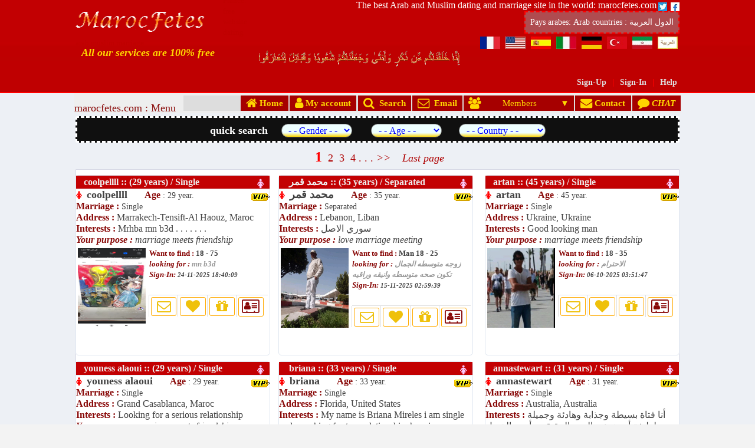

--- FILE ---
content_type: text/html; charset=UTF-8
request_url: http://en.marocfetes.com/?id=302
body_size: 16614
content:
 
             <!DOCTYPE html>
<html lang="fr">
<head>
<meta charset="UTF-8" />
<meta http-equiv="X-UA-Compatible" content="IE-edge,chrome=1" />
<meta name="HandheldFriendly" content="True" />
<meta name="MobileOptimized" content="580" />
<meta http-equiv="cleartype" content="on" />
<meta name="viewport" content="width=device-width, initial-scale=1.0, viewport-fit=cover" /> 
<script async src="https://pagead2.googlesyndication.com/pagead/js/adsbygoogle.js?client=ca-pub-7860444435789491"
     crossorigin="anonymous"></script>
     
<!-- Content Security Policy -->   <!-- *************************************************************** ligne ajoutée ********************************* 
        <meta http-equiv="Content-Security-Policy" content="default-src 'self'" />-->
 <title>Free marriage dating chat site -      302</title>  <link rel="alternate" hreflang="ar" href="http://www.marocfetes.com/" />
  <link rel="alternate" hreflang="fr" href="http://fr.marocfetes.com" /> 
  <link rel="alternate" hreflang="en" href="http://en.marocfetes.com" /> 
  <link rel="alternate" hreflang="es" href="http://es.marocfetes.com" />
  <link rel="alternate" hreflang="it" href="http://it.marocfetes.com" /> 
  <link rel="alternate" hreflang="de" href="http://de.marocfetes.com" /> 
  <link rel="alternate" hreflang="tr" href="http://tr.marocfetes.com" /> 
  <link rel="alternate" hreflang="fa" href="http://fa.marocfetes.com" /> 
  
<meta name="type" content="website"/> 
<meta name="description" content="free marriage dating site Morocco, Morocco - France The best Arab and Muslim dating and marriage site in the world, find love friendship"/> 
<meta name="keywords" content="Free Morocco Dating Site, Morocco Dating Marriage, Free Marriage Dating, Meet Morocco Man, Meet Morocco Woman, Morocco Dating Site, Morocco Free Marriage Site, Dating, Marriage, Chat"/> 
<meta name="image" content="http://www.marocfetes.com/fuploads/logo.png"/> 
<link rel="canonical" href="" /> <link rel="shortcut icon" type="image/x-icon" href="../favicon.ico"/> 
<meta itemprop="name" content="marocfetes" /> 
<meta itemprop="description" content="free marriage dating site Morocco, Morocco - France The best Arab and Muslim dating and marriage site in the world, find love friendship" /> 
<meta itemprop="image" content="http://marocfetes.com/.com/fuploads/logo.png" /> 
<meta name="twitter:site" content="@marocfetes" /> 
<meta name="twitter:title" content="" /> 
<meta name="twitter:description" content="free marriage dating site Morocco, Morocco - France The best Arab and Muslim dating and marriage site in the world, find love friendship" /> 
<meta name="twitter:creator" content="@marocfetes" /> 
<meta name="twitter:image" content="http://marocfetes.com/.com/fuploads/logo.png" /> 
<meta property="og:locale" content="fr_FR" />
<meta property="og:title" content="" /> <!-- -->
<meta property="og:type" content="website" /> 
<meta property="og:url" content="http://www.marocfetes.com" /> 
<meta property="og:description" content="free marriage dating site Morocco, Morocco - France The best Arab and Muslim dating and marriage site in the world, find love friendship" /> 
<meta property="og:site_name" content="marocfetes" /> 
<meta property="og:image" content="http://marocfetes.com/.com/fuploads/logo.png" /> 
<meta property="og:image:url" content="http://marocfetes.com/.com/fuploads/logo.png" /> 
<meta property="og:image:secure_url" content="http://marocfetes.com/.com/fuploads/logo.png" /> 
 <!-- ++++++++++++ ligne ajoutée +++++++++++ -->

 <link type="text/css" rel="stylesheet" media="all" href="http://marocfetes.com/css/css-media-francais.css" /> 
 <link type="text/css" rel="stylesheet" media="all" href="http://marocfetes.com/css/css-compte-fr.css" />  
<link type="text/css" rel="stylesheet" media="all" href="http://marocfetes.com/css/bundle4123456.css" />
 <link type="text/css" rel="stylesheet" media="all" href="http://marocfetes.com/css/style-arabe-francais56-78.css" /> 
<link type="text/css" rel="stylesheet" media="all" href="../css/font-awesome.min1.css" />
<link type="text/css" rel="stylesheet" media="all" href="http://en.marocfetes.com/css/chat.css" />
<link type="text/css" rel="stylesheet" media="all" href="http://en.marocfetes.com/css/screen.css" />
<link href="../favicon.ico" rel="shortcut icon" type="image/x-icon" />
<script language="javascript" type="text/javascript" src="http://en.marocfetes.com/jss/jquery.min.js"></script> <!---->
<script language="javascript" type="text/javascript" src="http://en.marocfetes.com/jss/styles.js"></script>
<script type="text/javascript" src="http://en.marocfetes.com/jss/chat.js"></script>
<input type="hidden" id="urlchat" value="http://en.marocfetes.com/chat/chat.php" />
</head>
<body >
   	<div id="header">
    	<div class="maincontent">
        <div class="headleft">          
           <a href="http://en.marocfetes.com/" ><img src="http://marocfetes.com/fuploads/logo.png" border="0" alt="free wedding dating site" /></a> <p></p>            
            <div class="freeservice">All our services are 100% free</div>
            <p><font size="2" color="#BF0001">France: free website dating arab muslim marriage&nbsp;&nbsp;&nbsp;</font>
            <br /><font size="3" color="#BF0001"></font> </p>
         </div>
         <div class="headright">
            
          <font color="#fff" size="3" >The best Arab and Muslim dating and marriage site in the world: marocfetes.com</font>&nbsp;<a href="https://twitter.com/moslimin"><img src="http://marocfetes.com/../images/twitter.jpg " alt="twitter moslimon" title="twitter moslimon" width="15" height="15" /></a>
      &nbsp;<a href="https://web.facebook.com/moslimincom"><img src="http://marocfetes.com/../images/facebook.jpg " alt="facebook moslimon" title="facebook moslimon" width="15" height="15" /></a>
         <br />
         
     <style>
.dropbtn {
    background-color: #AF4C50;
    color: white;
    padding: 8px; /*16px; */
    font-size: 14px;
    border-style: dashed;border-color: #f00; /*  none; */
    
    cursor: pointer;
}

.dropdown {
    position: relative;
    display: inline-block; z-index: 9999999999999;
}

.dropdown-content {
    display: none;
    position: absolute;
    background-color: #f9f9f9;
    min-width: 140px;
    box-shadow: 0px 8px 16px 0px rgba(0,0,0,0.2);
}

.dropdown-content a{
    color: black; 
    padding: 4px 16px;  /* 12px 16px; */
    text-decoration: none;
    display: block;
    
    direction: ltr;
    text-align: right;
}

.dropdown-content a:hover {background-color: #f1f1f1}

.dropdown:hover .dropdown-content {
    display: block;
}

.dropdown:hover .dropbtn {
    background-color: #333;/* #8e3e41; */
}
#header .pays a{text-decoration:none; color:#444}
#header .pays a:hover{text-decoration:none; color:#f44}
</style>         
         
     <p style="float: right"> 
<!-- <div class="dropdown" style="float:left;"><font color="#fff" size="4"><i><b>All our services are 100% free </b></li></i></font>&nbsp;&nbsp;&nbsp; -->
  <div class="dropdown" style="float:right;">
  <button class="dropbtn">Pays arabes: Arab countries : الدول العربية</button>
  <div class="dropdown-content">  
  <font color="#000" size="4">
<p style="float:right;" align="right" class="pays">
     <a href="http://morocco-maroc.marocfetes.com/index.php?g=0&a=0&c=144">المغرب  <img src="http://marocfetes.com/images/ma.jpg " alt="morocco-maroc موقع عربي وإسلامي للتعارف والزواج فيالمغرب" title="morocco-maroc موقع عربي وإسلامي للتعارف والزواج في المغرب" width="33" height="21" /></a>     
      <a href="http://algeria-algerie.marocfetes.com/index.php?g=0&a=0&c=3">الجزائر  <img src="http://marocfetes.com/images/algerie.jpg " alt="algeria-algerie موقع عربي وإسلامي للتعارف والزواج في الجزائر" title="algeria-algerie موقع عربي وإسلامي للتعارف والزواج في الجزائر" width="33" height="21" /></a> 
      <a href="http://tunisia-tunisie.marocfetes.com/index.php?g=0&a=0&c=214">تونس  <img src="http://marocfetes.com/images/tunisie.jpg " alt="tunisia-tunisie موقع عربي وإسلامي للتعارف والزواج في تونس" title="tunisia-tunisie موقع عربي وإسلامي للتعارف والزواج في تونس" width="33" height="21" /></a>
      <a href="http://libya-libye.marocfetes.com/index.php?g=0&a=0&c=122">ليبيا  <img src="http://marocfetes.com/images/libye.jpg " alt="libya-libye موقع عربي وإسلامي للتعارف والزواج في ليبيا" title="libya-libye موقع عربي وإسلامي للتعارف والزواج في ليبيا" width="33" height="21" /></a>       
      <a href="http://mauritania-mauritanie.marocfetes.com/index.php?g=0&a=0&c=135">موريطانيا  <img src="http://marocfetes.com/images/mauritanie.jpg " alt="mauritania-mauritanie موقع عربي وإسلامي للتعارف والزواج في موريطانيا" title="mauritania-mauritanie موقع عربي وإسلامي للتعارف والزواج في موريطانيا" width="33" height="21" /></a> 
      <a href="http://egypt-egypte.marocfetes.com/index.php?g=0&a=0&c=66">مصر  <img src="http://marocfetes.com/images/egypte.jpg " alt="egypt-egypte موقع عربي وإسلامي للتعارف والزواج في مصر" title="egypt-egypte موقع عربي وإسلامي للتعارف والزواج في مصر" width="33" height="21" /></a> 
      <a href="http://saudi-arabia.marocfetes.com/index.php?g=0&a=0&c=186">السعودية  <img src="http://marocfetes.com/images/arabie.jpg " alt="saudi-arabia موقع عربي وإسلامي للتعارف والزواج في السعودية" title="saudi-arabia موقع عربي وإسلامي للتعارف والزواج في السعودية" width="33" height="21" /></a> 
      <a href="http://irak-iraq.marocfetes.com/index.php?g=0&a=0&c=103">العراق  <img src="http://marocfetes.com/images/irak.jpg " alt="irak-iraq موقع عربي وإسلامي للتعارف والزواج في العراق" title="irak-iraq موقع عربي وإسلامي للتعارف والزواج في العراق" width="33" height="21" /></a> 
      <a href="http://jordan-jordanie.marocfetes.com/index.php?g=0&a=0&c=109">الأردن  <img src="http://marocfetes.com/images/jordanie.jpg " alt="jordan-jordanie موقع عربي وإسلامي للتعارف والزواج في الأردن" title="jordan-jordanie موقع عربي وإسلامي للتعارف والزواج في الأردن" width="33" height="21" /></a>     
      <a href="http://kuwait-koweit.marocfetes.com/index.php?g=0&a=0&c=115">الكويت  <img src="http://marocfetes.com/images/koweit.jpg " alt="kuwait-koweit موقع عربي وإسلامي للتعارف والزواج في الكويت" title="kuwait-koweit موقع عربي وإسلامي للتعارف والزواج في الكويت" width="35" height="21" /></a>       
      <a href="http://qatar.marocfetes.com/index.php?g=0&a=0&c=173">قطر  <img src="http://marocfetes.com/images/qatar.jpg " alt="qatar موقع عربي وإسلامي للتعارف والزواج في قطر" title="qatar موقع عربي وإسلامي للتعارف والزواج في قطر" width="35" height="21" /></a> 
      <a href="http://lebanon-liban.marocfetes.com/index.php?g=0&a=0&c=119">لبنان  <img src="http://marocfetes.com/images/liban.jpg " alt="lebanon-liban موقع عربي وإسلامي للتعارف والزواج في لبنان" title="lebanon-liban موقع عربي وإسلامي للتعارف والزواج في لبنان" width="35" height="21" /></a>
      <a href="http://syria-syrie.marocfetes.com/index.php?g=0&a=0&c=205">سوريا  <img src="http://marocfetes.com/images/syrie.jpg " alt="syria-syrie موقع عربي وإسلامي للتعارف والزواج في سوريا" title="syria-syrie موقع عربي وإسلامي للتعارف والزواج في سوريا" width="35" height="21" /></a>
      <a href="http://yemen-yamen.marocfetes.com/index.php?g=0&a=0&c=235">اليمن  <img src="http://marocfetes.com/images/yamen.jpg " alt="yemen-yamen موقع عربي وإسلامي للتعارف والزواج في اليمن" title="yemen-yamen موقع عربي وإسلامي للتعارف والزواج في اليمن" width="35" height="21" /></a> 
      <a href="http://sudan-soudan.marocfetes.com/index.php?g=0&a=0&c=199">السودان  <img src="http://marocfetes.com/images/soudan.jpg " alt="sudan-soudan موقع عربي وإسلامي للتعارف والزواج في السودان" title="sudan-soudan موقع عربي وإسلامي للتعارف والزواج في السودان" width="35" height="21" /></a> 
</p>
 </font> 
  </div>
</div>
</p>   
 <br />  
   <p style="padding-top:15px;" align="right" >        
        <a href="http://fr.marocfetes.com"><img src="http://marocfetes.com/images/fr.jpg " alt="Français" title="Français" width="34" height="21" /></a> &nbsp;
        <a href="http://en.marocfetes.com"><img src="http://marocfetes.com/images/en.jpg " alt="English" title="English" width="34" height="21" /></a> &nbsp;       
        <a href="http://es.marocfetes.com"><img src="http://marocfetes.com/images/es.jpg " alt="Español" title="Español" width="34" height="21" /></a> &nbsp;
        <a href="http://it.marocfetes.com"><img src="http://marocfetes.com/images/it.jpg " alt="Italiano" title="Italiano" width="34" height="21" /></a> &nbsp;
        <a href="http://de.marocfetes.com"><img src="http://marocfetes.com/images/de.jpg " alt="Deutsch" title="Deutsch" width="34" height="21" /></a> &nbsp;      
        <a href="http://tr.marocfetes.com"><img src="http://marocfetes.com/images/tr.jpg " alt="Türk" title="Türk" width="34" height="21" /></a> &nbsp;       
        <a href="http://fa.marocfetes.com"><img src="http://marocfetes.com/images/ir.jpg " alt="ایرانی" title="ایرانی" width="34" height="21" /></a> &nbsp;
        <a href="http://marocfetes.com/"><img src="http://marocfetes.com/images/ar.jpg " alt=" العربية" title=" العربية" width="34" height="21" /></a>&nbsp;  
         <br />
<img  align="left" src="http://marocfetes.com/imgs/aya.png " alt="Muslim marriage meeting Site " width="350" height="35"/></p> <br />
              	                <p class="bottright" align="right" style="margin-top:20px; font-size: 14px;"><b><a href="http://en.marocfetes.com/signup.php">Sign-Up</a><span class="justspan"><font color="#f00">|</font></span><a href="http://en.marocfetes.com/signin.php">Sign-In</a><span class="justspan"><font color="#f00">|</font></span><a href="http://en.marocfetes.com/help.php">Help</a></b>&nbsp;</p>
                 
            </div>
        </div>
        <p class="linehead">&nbsp;</p>
    </div>
    <div id="contentbody">    <div class="site">
    <header class="site-header">
      <div class="site-branding">
        <p class="site-title">marocfetes.com : Menu</p>
      </div>
      <input type="checkbox" id="top-nav" name="top-nav" aria-labelledby="top-nav-toggle" />
      <label for="top-nav" class="top-nav-label" id="top-nav-toggle">
        <span class="open-close-menu">
          <span class="open-menu">Open menu</span>
          <span class="close-menu">Close menu</span>
        </span>
      </label>
      <nav class="main-navigation">
        <ul class="menu">
                <li class="menu-item actv"><b><a href="http://en.marocfetes.com/"><i class="fa fa-home fa-lg"></i>&nbsp;Home</a></b></li>                    
                <li class="menu-item notactv"><b><a href="http://en.marocfetes.com/members/myaccount.php"><i class="fa fa-user fa-lg"></i>&nbsp;My account</a></b></li>
                <li class="menu-item notactv"><b><a href="http://en.marocfetes.com/search.php"><i class="fa fa-search fa-lg"></i>&nbsp;&nbsp;Search</a></b></li>
                <li class="menu-item notactv"><b><a href="http://en.marocfetes.com/members/mail.php"><i class="fa fa-envelope-o fa-lg"></i>&nbsp;&nbsp;Email</a></b></li>
          <li class="menu-item menu-item-has-children notactv">
            <a href="http://en.marocfetes.com/members.php"><i class="fa fa-group fa-lg"></i>&nbsp;&nbsp;&nbsp;&nbsp;&nbsp;&nbsp;&nbsp;&nbsp;&nbsp;Members&nbsp;&nbsp;&nbsp;&nbsp;&nbsp;&nbsp;&nbsp;&nbsp;&nbsp;</a>
            <input type="checkbox" id="submenu-toggle" name="submenu-toggle" aria-labelledby="submenu-toggle-label" class="submenu-toggle"><label for="submenu-toggle" class="top-nav-label" id="submenu-toggle-label"><span class="open-close-menu"><span class="open-menu">Open submenu</span><span class="close-menu">Close submenu</span></span></label>
            <ul class="sub-menu">
              <li class="menu-item">              
            <a href="http://en.marocfetes.com/members.php" style="font-weight:bold"><i class="fa fa-group fa-2g"></i>&nbsp;Latest members</a>
              </li>
              <li class="menu-item">
              <a href="http://en.marocfetes.com/members.php?t=2" style="margin-left:2px; "><i class="fa fa-group fa-2g"></i>&nbsp;Who's online</a>
              </li>
              <li class="menu-item">
              <a href="http://en.marocfetes.com/members.php?t=1" style="margin-left:2px; "><i class="fa fa-group fa-2g"></i>&nbsp;Most viewed</a>
              </li>
              <li class="menu-item">
              <a href="http://en.marocfetes.com/members.php?t=3" style="margin-left:2px; "><i class="fa fa-group fa-2g"></i>&nbsp;Top rated</a> 
          </li>
              </ul>  
          </li>
            <li class="menu-item notactv"><b><a href="http://en.marocfetes.com/contact.php"><i class="fa fa-envelope fa-lg"></i>&nbsp;Contact</a></b></li>
            <li class="menu-item notactv"> <i><b><a href="http://en.marocfetes.com/members-chat.php?t=2"><i class="fa fa-comment fa-lg"></i>&nbsp;CHAT</a></b></i></li>
        </ul> 
       </nav>
    </header>
  </div>
<meta name="viewport" content="width=device-width, initial-scale=1" />
<link type="text/css" rel="stylesheet" media="all" href="http://en.marocfetes.com/css/css-search.css" />
<script language="javascript">
function onchangeSearch(){
	var str = '?g='+document.getElementById('slgender').value+'&a='+document.getElementById('slage').value+'&c='+document.getElementById('slcountry').value;
	window.location.href='http://en.marocfetes.com/index.php'+str;
	}
</script>
<div id="filter" class="vertical-menu">
    <p><font color="#fff" size="4"><b>quick search</b></font>
        <select id="slgender" onchange="onchangeSearch()"><option value="0">- - Gender - -</option>
    		<option value="1" >Man</option><option value="2" >Woman</option></select>&nbsp;&nbsp;&nbsp;	
    <select id="slage" onchange="onchangeSearch()"><option value="0">- - Age - -</option>
    	<option value="1"  >18 to 25</option>
        <option value="2"  >25 to 35</option>
        <option value="3"  >35 to 45</option>
        <option value="4"  >45 to 55</option>
        <option value="5"  >55 to 65</option>
        <option value="6"  >65 to 75</option>
    </select>&nbsp;&nbsp;
        <select id="slcountry" onchange="onchangeSearch()"><option value="0">- - Country - -</option>
    	<option value="144" >Maroc</option><option value="3" >Alg&eacute;rie</option><option value="186" >Arabie Saoudite</option><option value="66" >Egypte</option><option value="109" >Jordan</option><option value="115" >Kuwait</option><option value="119" >Liban</option><option value="122" >Libya</option><option value="161" >Oman</option><option value="173" >Qatar</option><option value="205" >Syria</option><option value="214" >Tunisie</option><option value="235" >Yemen</option><option value="103" >Iraq</option><option value="215" >Turkey</option><option value="21" >Belgium</option><option value="76" >France</option><option value="106" >Italie</option><option value="102" >Iran</option><option value="1" >Afghanistan</option><option value="2" >Albania</option><option value="4" >American Samoa</option><option value="5" >Andorra</option><option value="7" >Anguilla</option><option value="8" >Antarctica</option><option value="10" >Argentina</option><option value="11" >Armenia</option><option value="12" >Aruba</option><option value="13" >Australia</option><option value="14" >Austria</option><option value="15" >Azerbaijan</option><option value="17" >Bahrain</option><option value="18" >Bangladesh</option><option value="19" >Barbados</option><option value="20" >Belarus</option><option value="22" >Belize</option><option value="23" >Benin</option><option value="24" >Bermuda</option><option value="25" >Bhutan</option><option value="26" >Bolivia</option><option value="27" >Bosnia</option><option value="28" >Botswana</option><option value="29" >Bouvet Island</option><option value="30" >Brazil</option><option value="32" >Brunei</option><option value="33" >Bulgaria</option><option value="34" >Burkina Faso</option><option value="35" >Burundi</option><option value="36" >Cambodia</option><option value="37" >Cameroon</option><option value="38" >Canada</option><option value="39" >Cape Verde</option><option value="40" >Cayman Islands</option><option value="42" >Chad</option><option value="43" >Chile</option><option value="44" >China</option><option value="49" >Colombia</option><option value="50" >Comoros</option><option value="51" >Congo</option><option value="53" >Cook Islands</option><option value="54" >Costa Rica</option><option value="56" >Croatia</option><option value="57" >Cuba</option><option value="58" >Cyprus</option><option value="59" >Czech Republic</option><option value="60" >Denmark</option><option value="61" >Djibouti</option><option value="62" >Dominica</option><option value="64" >East Timor</option><option value="65" >Ecuador</option><option value="67" >El Salvador</option><option value="69" >Eritrea</option><option value="70" >Estonia</option><option value="71" >Ethiopia</option><option value="74" >Fiji Islands</option><option value="75" >Finland</option><option value="80" >Gabon</option><option value="82" >Georgia</option><option value="83" >Germany</option><option value="84" >Ghana</option><option value="85" >Gibraltar</option><option value="86" >Greece</option><option value="87" >Greenland</option><option value="88" >Grenada</option><option value="89" >Guadeloupe</option><option value="90" >Guam</option><option value="91" >Guatemala</option><option value="92" >Guinea</option><option value="94" >Guyana</option><option value="95" >Haiti</option><option value="97" >Honduras</option><option value="98" >Hungary</option><option value="99" >Iceland</option><option value="100" >India</option><option value="101" >Indonesia</option><option value="104" >Ireland</option><option value="105" >Israel</option><option value="107" >Jamaica</option><option value="108" >Japan</option><option value="110" >Kazakhstan</option><option value="111" >Kenya</option><option value="112" >Kiribati</option><option value="113" >Korea</option><option value="114" >Korea, North</option><option value="116" >Kyrgyzstan</option><option value="117" >Laos</option><option value="118" >Latvia</option><option value="120" >Lesotho</option><option value="121" >Liberia</option><option value="123" >Liechtenstein</option><option value="124" >Lithuania</option><option value="125" >Luxembourg</option><option value="127" >Madagascar</option><option value="128" >Malawi</option><option value="129" >Malaysia</option><option value="130" >Maldives</option><option value="131" >Mali</option><option value="132" >Malta</option><option value="133" >Marshall Islands</option><option value="134" >Martinique</option><option value="135" >Mauritania</option><option value="136" >Mauritius</option><option value="137" >Mayotte</option><option value="138" >Mexico</option><option value="139" >Micronesia</option><option value="140" >Moldova</option><option value="141" >Monaco</option><option value="142" >Mongolia</option><option value="143" >Montserrat</option><option value="145" >Mozambique</option><option value="146" >Myanmar</option><option value="147" >Namibia</option><option value="148" >Nauru</option><option value="149" >Nepal</option><option value="152" >New Caledonia</option><option value="153" >New Zealand</option><option value="154" >Nicaragua</option><option value="155" >Niger</option><option value="156" >Nigeria</option><option value="157" >Niue</option><option value="158" >Norfolk Island</option><option value="160" >Norway</option><option value="162" >Pakistan</option><option value="163" >Palau</option><option value="164" >Panama</option><option value="166" >Paraguay</option><option value="167" >Peru</option><option value="168" >Philippines</option><option value="169" >Pitcairn Island</option><option value="170" >Poland</option><option value="171" >Portugal</option><option value="172" >Puerto Rico</option><option value="174" >Reunion</option><option value="175" >Romania</option><option value="176" >Russia</option><option value="177" >Rwanda</option><option value="178" >Saint Helena</option><option value="180" >Saint Lucia</option><option value="183" >Samoa</option><option value="184" >San Marino</option><option value="187" >Senegal</option><option value="188" >Seychelles</option><option value="189" >Sierra Leone</option><option value="190" >Singapore</option><option value="191" >Slovakia</option><option value="192" >Slovenia</option><option value="193" >Solomon Islands</option><option value="194" >Somalia</option><option value="195" >South Africa</option><option value="197" >Spain</option><option value="198" >Sri Lanka</option><option value="199" >Sudan</option><option value="200" >Suriname</option><option value="202" >Swaziland</option><option value="203" >Sweden</option><option value="204" >Switzerland</option><option value="206" >Taiwan</option><option value="207" >Tajikistan</option><option value="208" >Tanzania</option><option value="209" >Thailand</option><option value="210" >Togo</option><option value="211" >Tokelau</option><option value="212" >Tonga</option><option value="216" >Turkmenistan</option><option value="218" >Tuvalu</option><option value="219" >Uganda</option><option value="220" >Ukraine</option><option value="222" >United Kingdom</option><option value="223" >United States</option><option value="225" >Uruguay</option><option value="226" >Uzbekistan</option><option value="227" >Vanuatu</option><option value="229" >Venezuela</option><option value="230" >Vietnam</option><option value="236" >Yugoslavia</option><option value="237" >Zambia</option><option value="238" >Zimbabwe</option>    </select></p>
</div> <p id="paging" style="clear:both; margin-right:0px; text-align:center; font-size:18px;"><b><font size="5" color="#f00"> &nbsp;1</font></b> &nbsp;<a href="http://en.marocfetes.com/index.php?g=0&a=0&c=0&p=2">2</a> &nbsp;<a href="http://en.marocfetes.com/index.php?g=0&a=0&c=0&p=3">3</a> &nbsp;<a href="http://en.marocfetes.com/index.php?g=0&a=0&c=0&p=4">4</a> . . . <a href="http://en.marocfetes.com/index.php?g=0&a=0&c=0&p=2"><i>>></i></a>&nbsp;&nbsp;&nbsp;&nbsp;<a href="http://en.marocfetes.com/index.php?g=0&a=0&c=0&p=716"><i>Last page</i></a></p>
    <div class="maincontent">
       		                        <div class="memleft memvip">
                            <p class="tbltop"><b><a href="viewprofile.php?id=19141"> 
                            <i class="fa fa-female white-color" ></i>&nbsp;&nbsp;coolpellll ::  (29 years) / Single</a></b> 
                            </p>   
                          <p style="font-size:14px" > 
                    <i class="fa fa-female red-color" ></i>&nbsp;&nbsp;<b><font size="4">coolpellll&nbsp;&nbsp;&nbsp;&nbsp;&nbsp;</font>
                            <font color="#880807" size="3">Age</font></b> : 29 year.<br>
                            <font color="#880807" size="3"> <b> Marriage :</b></font> Single   
                          <br /><font size="3"><font color="#880807" size="3"><b> Address :</b>
                          </font>Marrakech-Tensift-Al Haouz, Maroc  <br><font color="#880807" size="3"><b>Interests :  </b></font> Mrhba mn b3d . . . . . . .             </font></p>                          
                         </p><p><small><i><font color="#880807" size="3"><b>Your purpose : </b></font> <font size="3">marriage meets friendship</font></i></small>
                                </p> 
                            <table width="100%" cellpadding="3" cellspacing="3">
                                <tr>
                                   	<th width="35%"><a href="viewprofile.php?id=19141">
          <img title="Marrakech-Tensift-Al Haouz, Maroc Marriage meeting site" src="http://marocfetes.com/fuploads/19141u676.jpg" border="0"/></a> 
                                  </th>
                                  <th width="65%" valign="top" align="left">
                                <p><font color="#880807" size="2"><b>Want to find :</b></font>  18 - 75</p>
                                <p class="desc"><font color="#880807" size="2"><b>Looking for : </b></font> Mn b3d                                          </p>        
                                <p><small><i><font color="#880807" size="2"><b>Sign-In:</b></font> 24-11-2025 18:40:09</i></small>
                                </p><br />    
                    <div class="profile-options popup-container clearfix">
                            <div class="profile-option">
                                <a href="http://en.marocfetes.com/members/compose.php?pr=19141" title="Send Message" class="message-fancybox">
                                    <div class="profile-option-padded"><i class="icon-envelope-alt"  style="font-size:24px"></i></div>
                                </a>
                            </div> 
                            <div class="profile-option">
                                <a href="http://en.marocfetes.com/alerts.php?ty=3&pr=19141" title="Save" class="heart">
                                    <div class="profile-option-padded"><i class="icon-heart"  style="font-size:24px"></i></div>
                                </a>
                            </div>
                            <div class="profile-option">
                                <a href="http://en.marocfetes.com/members/sendcard.php?id=19141" title="send a gift" class="gift-fancybox">
                                    <div class="profile-option-padded"><i class="icon-gift"  style="font-size:24px"></i></div>
                                </a>
                            </div>
                            <div class="profile-option">  
                                   <div class="profile-option-padded massbutton" title="Ask coolpellll to add you as a friend"><i class="fa fa-address-card-o" style="font-size:26px" onclick="redirect('http://en.marocfetes.com/alerts.php?ty=2&pr=19141', 0)"&nbsp;></i></div>                             </div>
                      </div>        
                                        </p>
                                    </th>
                                </tr>
                            </table>
                        </div>
                                            	<div class="memcnter memvip">
                            <p class="tbltop"><b><a href="viewprofile.php?id=19140"> 
                            &nbsp;<i class="fa fa-female white-color" ></i>&nbsp;&nbsp;محمد قمر ::  (35 years) / Separated</a></b>
                         </p> 
                          <p style="font-size:14px" " >         
                           <i class="fa fa-female red-color" ></i>&nbsp;&nbsp;<b><font size="4">محمد قمر&nbsp;&nbsp;&nbsp;&nbsp;&nbsp;</font>
                           
                            <font color="#880807" size="3">Age</font></b> : 35 year.<br>
                            <font color="#880807" size="3"> <b> Marriage :</b></font> Separated   
                          <br /><font size="3"><font color="#880807" size="3"><b> Address :</b>
                          </font>Lebanon, Liban  <br><font color="#880807" size="3"><b>Interests :  </b></font> سوري الاصل                     </font></p>                          
                         </p><p><small><i><font color="#880807" size="3"><b>Your purpose : </b></font> <font size="3">love marriage meeting</font></i></small></p>
                         <table width="100%" cellpadding="3" cellspacing="3">
                         <tr>
                         <th width="35%"><a href="viewprofile.php?id=19140">                                  
          <img title="Lebanon, Liban Muslim marriage meeting Site" src="http://marocfetes.com/fuploads/19140u674.jpg" border="0"/></a> 
                         </th>
                         <th width="65%" valign="top" align="left">
                               <p><font color="#880807" size="2"><b>Want to find :</b></font> Man 18 - 25</p>
                                <p class="desc"><font color="#880807" size="2"><b>Looking for : </b></font> زوجه متوسطه الجمال تكون صحه متوسطه وانيقه  وراقيه                                   </p>        
                                <p><small><i><font color="#880807" size="2"><b>Sign-In:</b></font> 15-11-2025 02:59:39</i></small>
                                </p>
                                <br />   
                    <div class="profile-options popup-container clearfix">
                            <div class="profile-option">
                                <a href="http://en.marocfetes.com/members/compose.php?pr=19140" title="Send Message" class="message-fancybox">
                                    <div class="profile-option-padded"><i class="icon-envelope-alt"  style="font-size:24px"></i></div>
                                </a>
                            </div> 
                            <div class="profile-option">
                                <a href="http://en.marocfetes.com/alerts.php?ty=3&pr=19140" title="Save" class="heart">
                                    <div class="profile-option-padded"><i class="icon-heart"  style="font-size:24px"></i></div>
                                </a>
                            </div>
                            <div class="profile-option">
                                <a href="http://en.marocfetes.com/members/sendcard.php?id=19140" title="send a gift" class="gift-fancybox">
                                    <div class="profile-option-padded"><i class="icon-gift"  style="font-size:24px"></i></div>
                                </a>
                            </div>
                            <div class="profile-option">  
                                   <div class="profile-option-padded massbutton" title="Ask محمد قمر to add you as a friend"><i class="fa fa-address-card-o" style="font-size:26px" onclick="redirect('http://en.marocfetes.com/alerts.php?ty=2&pr=19140', 0)"&nbsp;></i></div>                             </div>
                      </div>                                        </p>
                                    </th>
                                </tr>
                            </table>
                        </div>
                                        	<div class="memright memvip">
                            <p class="tbltop"><b><a href="viewprofile.php?id=19125"> 
                            <i class="fa fa-female white-color" ></i>&nbsp;&nbsp;artan ::  (45 years) / Single</a></b> 
                            </p>   
                          <p style="font-size:14px" > 
                    <i class="fa fa-female red-color" ></i>&nbsp;&nbsp;<b><font size="4">artan&nbsp;&nbsp;&nbsp;&nbsp;&nbsp;</font>
                            <font color="#880807" size="3">Age</font></b> : 45 year.<br>
                            <font color="#880807" size="3"> <b> Marriage :</b></font> Single   
                          <br /><font size="3"><font color="#880807" size="3"><b> Address :</b>
                          </font>Ukraine, Ukraine  <br><font color="#880807" size="3"><b>Interests :  </b></font> Good looking man                    </font></p>                          
                         </p><p><small><i><font color="#880807" size="3"><b>Your purpose : </b></font> <font size="3">marriage meets friendship</font></i></small>
                                </p> 
                            <table width="100%" cellpadding="3" cellspacing="3">
                                <tr>
                                   	<th width="35%"><a href="viewprofile.php?id=19125">
                                
          <img title="Ukraine, Ukraine Free Morocco wedding site" src="http://marocfetes.com/fuploads/19125u671.jpg" border="0"/>                                  
                                  </a> 
                                  </th>
                                  <th width="65%" valign="top" align="left">
                                <p><font color="#880807" size="2"><b>Want to find :</b></font>  18 - 35</p>
                                <p class="desc"><font color="#880807" size="2"><b>Looking for : </b></font> الاحترام                                           </p>        
                                <p><small><i><font color="#880807" size="2"><b>Sign-In:</b></font> 06-10-2025 03:51:47</i></small>
                                </p><br />    
                    <div class="profile-options popup-container clearfix">
                            <div class="profile-option">
                                <a href="http://en.marocfetes.com/members/compose.php?pr=19125" title="Send Message" class="message-fancybox">
                                    <div class="profile-option-padded"><i class="icon-envelope-alt"  style="font-size:24px"></i></div>
                                </a>
                            </div> 
                            <div class="profile-option">
                                <a href="http://en.marocfetes.com/alerts.php?ty=3&pr=19125" title="Save" class="heart">
                                    <div class="profile-option-padded"><i class="icon-heart"  style="font-size:24px"></i></div>
                                </a>
                            </div>
                            <div class="profile-option">
                                <a href="http://en.marocfetes.com/members/sendcard.php?id=19125" title="send a gift" class="gift-fancybox">
                                    <div class="profile-option-padded"><i class="icon-gift"  style="font-size:24px"></i></div>
                                </a>
                            </div>
                            <div class="profile-option">  
                                   <div class="profile-option-padded massbutton" title="Ask artan to add you as a friend"><i class="fa fa-address-card-o" style="font-size:26px" onclick="redirect('http://en.marocfetes.com/alerts.php?ty=2&pr=19125', 0)"&nbsp;></i></div>                             </div>
                      </div>     
                                        </p>
                                    </th>
                                </tr>
                            </table>
                        </div>
                                            <div class="memleft memvip">
                            <p class="tbltop"><b><a href="viewprofile.php?id=19116"> 
                            <i class="fa fa-female white-color" ></i>&nbsp;&nbsp;youness alaoui ::  (29 years) / Single</a></b> 
                            </p>   
                          <p style="font-size:14px" > 
                    <i class="fa fa-female red-color" ></i>&nbsp;&nbsp;<b><font size="4">youness alaoui&nbsp;&nbsp;&nbsp;&nbsp;&nbsp;</font>
                            <font color="#880807" size="3">Age</font></b> : 29 year.<br>
                            <font color="#880807" size="3"> <b> Marriage :</b></font> Single   
                          <br /><font size="3"><font color="#880807" size="3"><b> Address :</b>
                          </font>Grand Casablanca, Maroc  <br><font color="#880807" size="3"><b>Interests :  </b></font> Looking for a serious relationship                  </font></p>                          
                         </p><p><small><i><font color="#880807" size="3"><b>Your purpose : </b></font> <font size="3">marriage meets friendship</font></i></small>
                                </p> 
                            <table width="100%" cellpadding="3" cellspacing="3">
                                <tr>
                                   	<th width="35%"><a href="viewprofile.php?id=19116">
          <img title="Grand Casablanca, Maroc Marriage meeting site" src="http://marocfetes.com/fuploads/19116u661.jpeg" border="0"/></a> 
                                  </th>
                                  <th width="65%" valign="top" align="left">
                                <p><font color="#880807" size="2"><b>Want to find :</b></font>  40 - 22</p>
                                <p class="desc"><font color="#880807" size="2"><b>Looking for : </b></font> خلوقة                                           </p>        
                                <p><small><i><font color="#880807" size="2"><b>Sign-In:</b></font> 19-08-2025 19:28:17</i></small>
                                </p><br />    
                    <div class="profile-options popup-container clearfix">
                            <div class="profile-option">
                                <a href="http://en.marocfetes.com/members/compose.php?pr=19116" title="Send Message" class="message-fancybox">
                                    <div class="profile-option-padded"><i class="icon-envelope-alt"  style="font-size:24px"></i></div>
                                </a>
                            </div> 
                            <div class="profile-option">
                                <a href="http://en.marocfetes.com/alerts.php?ty=3&pr=19116" title="Save" class="heart">
                                    <div class="profile-option-padded"><i class="icon-heart"  style="font-size:24px"></i></div>
                                </a>
                            </div>
                            <div class="profile-option">
                                <a href="http://en.marocfetes.com/members/sendcard.php?id=19116" title="send a gift" class="gift-fancybox">
                                    <div class="profile-option-padded"><i class="icon-gift"  style="font-size:24px"></i></div>
                                </a>
                            </div>
                            <div class="profile-option">  
                                   <div class="profile-option-padded massbutton" title="Ask youness alaoui to add you as a friend"><i class="fa fa-address-card-o" style="font-size:26px" onclick="redirect('http://en.marocfetes.com/alerts.php?ty=2&pr=19116', 0)"&nbsp;></i></div>                             </div>
                      </div>        
                                        </p>
                                    </th>
                                </tr>
                            </table>
                        </div>
                                            	<div class="memcnter memvip">
                            <p class="tbltop"><b><a href="viewprofile.php?id=19079"> 
                            &nbsp;<i class="fa fa-female white-color" ></i>&nbsp;&nbsp;briana ::  (33 years) / Single</a></b>
                         </p> 
                          <p style="font-size:14px" " >         
                           <i class="fa fa-female red-color" ></i>&nbsp;&nbsp;<b><font size="4">briana&nbsp;&nbsp;&nbsp;&nbsp;&nbsp;</font>
                           
                            <font color="#880807" size="3">Age</font></b> : 33 year.<br>
                            <font color="#880807" size="3"> <b> Marriage :</b></font> Single   
                          <br /><font size="3"><font color="#880807" size="3"><b> Address :</b>
                          </font>Florida, United States  <br><font color="#880807" size="3"><b>Interests :  </b></font> My name is Briana Mireles i am single and searching for true relationship,  here i my contact,  i am woman... </font></p>                          
                         </p><p><small><i><font color="#880807" size="3"><b>Your purpose : </b></font> <font size="3">love marriage meeting</font></i></small></p>
                         <table width="100%" cellpadding="3" cellspacing="3">
                         <tr>
                         <th width="35%"><a href="viewprofile.php?id=19079">                                  
          <img title="Florida, United States Muslim marriage meeting Site" src="http://marocfetes.com/fuploads/19079u648.jpg" border="0"/></a> 
                         </th>
                         <th width="65%" valign="top" align="left">
                               <p><font color="#880807" size="2"><b>Want to find :</b></font> Man 18 - 75</p>
                                <p class="desc"><font color="#880807" size="2"><b>Looking for : </b></font> I,m looking for a man that is good in and out, a...                                </p>        
                                <p><small><i><font color="#880807" size="2"><b>Sign-In:</b></font> 09-08-2025 19:26:08</i></small>
                                </p>
                                <br />   
                    <div class="profile-options popup-container clearfix">
                            <div class="profile-option">
                                <a href="http://en.marocfetes.com/members/compose.php?pr=19079" title="Send Message" class="message-fancybox">
                                    <div class="profile-option-padded"><i class="icon-envelope-alt"  style="font-size:24px"></i></div>
                                </a>
                            </div> 
                            <div class="profile-option">
                                <a href="http://en.marocfetes.com/alerts.php?ty=3&pr=19079" title="Save" class="heart">
                                    <div class="profile-option-padded"><i class="icon-heart"  style="font-size:24px"></i></div>
                                </a>
                            </div>
                            <div class="profile-option">
                                <a href="http://en.marocfetes.com/members/sendcard.php?id=19079" title="send a gift" class="gift-fancybox">
                                    <div class="profile-option-padded"><i class="icon-gift"  style="font-size:24px"></i></div>
                                </a>
                            </div>
                            <div class="profile-option">  
                                   <div class="profile-option-padded massbutton" title="Ask briana to add you as a friend"><i class="fa fa-address-card-o" style="font-size:26px" onclick="redirect('http://en.marocfetes.com/alerts.php?ty=2&pr=19079', 0)"&nbsp;></i></div>                             </div>
                      </div>                                        </p>
                                    </th>
                                </tr>
                            </table>
                        </div>
                                        	<div class="memright memvip">
                            <p class="tbltop"><b><a href="viewprofile.php?id=19052"> 
                            <i class="fa fa-female white-color" ></i>&nbsp;&nbsp;annastewart ::  (31 years) / Single</a></b> 
                            </p>   
                          <p style="font-size:14px" > 
                    <i class="fa fa-female red-color" ></i>&nbsp;&nbsp;<b><font size="4">annastewart&nbsp;&nbsp;&nbsp;&nbsp;&nbsp;</font>
                            <font color="#880807" size="3">Age</font></b> : 31 year.<br>
                            <font color="#880807" size="3"> <b> Marriage :</b></font> Single   
                          <br /><font size="3"><font color="#880807" size="3"><b> Address :</b>
                          </font>Australia, Australia  <br><font color="#880807" size="3"><b>Interests :  </b></font> أنا فتاة بسيطة وجذابة وهادئة وجميلة ولطيفة أبحث عن الحب الحقيقي وأحب الخيول والطبخ.  أحب البستنة ولدي ابتسامة جميلة يجب أن... </font></p>                          
                         </p><p><small><i><font color="#880807" size="3"><b>Your purpose : </b></font> <font size="3">marriage meets friendship</font></i></small>
                                </p> 
                            <table width="100%" cellpadding="3" cellspacing="3">
                                <tr>
                                   	<th width="35%"><a href="viewprofile.php?id=19052">
                                
          <img title="Australia, Australia Free Morocco wedding site" src="http://marocfetes.com/fuploads/19052u641.jpg" border="0"/>                                  
                                  </a> 
                                  </th>
                                  <th width="65%" valign="top" align="left">
                                <p><font color="#880807" size="2"><b>Want to find :</b></font> Man 30 - 75</p>
                                <p class="desc"><font color="#880807" size="2"><b>Looking for : </b></font> أتطلع إلى مقابلة رجل مسؤول ومثير للاهتمام وصادق ومستعد للحب ويكون لطيفًا...                                </p>        
                                <p><small><i><font color="#880807" size="2"><b>Sign-In:</b></font> 31-03-2025 22:21:02</i></small>
                                </p><br />    
                    <div class="profile-options popup-container clearfix">
                            <div class="profile-option">
                                <a href="http://en.marocfetes.com/members/compose.php?pr=19052" title="Send Message" class="message-fancybox">
                                    <div class="profile-option-padded"><i class="icon-envelope-alt"  style="font-size:24px"></i></div>
                                </a>
                            </div> 
                            <div class="profile-option">
                                <a href="http://en.marocfetes.com/alerts.php?ty=3&pr=19052" title="Save" class="heart">
                                    <div class="profile-option-padded"><i class="icon-heart"  style="font-size:24px"></i></div>
                                </a>
                            </div>
                            <div class="profile-option">
                                <a href="http://en.marocfetes.com/members/sendcard.php?id=19052" title="send a gift" class="gift-fancybox">
                                    <div class="profile-option-padded"><i class="icon-gift"  style="font-size:24px"></i></div>
                                </a>
                            </div>
                            <div class="profile-option">  
                                   <div class="profile-option-padded massbutton" title="Ask annastewart to add you as a friend"><i class="fa fa-address-card-o" style="font-size:26px" onclick="redirect('http://en.marocfetes.com/alerts.php?ty=2&pr=19052', 0)"&nbsp;></i></div>                             </div>
                      </div>     
                                        </p>
                                    </th>
                                </tr>
                            </table>
                        </div>
                                            <div class="memleft memvip">
                            <p class="tbltop"><b><a href="viewprofile.php?id=19059"> 
                            <i class="fa fa-male gray-color" ></i>&nbsp;&nbsp;hassan ibrahim  ::  (26 years) / Single</a></b> 
                            </p>   
                          <p style="font-size:14px" > 
                    <i class="fa fa-male blue-color" ></i>&nbsp;&nbsp;<b><font size="4">hassan ibrahim &nbsp;&nbsp;&nbsp;&nbsp;&nbsp;</font>
                            <font color="#880807" size="3">Age</font></b> : 26 year.<br>
                            <font color="#880807" size="3"> <b> Marriage :</b></font> Single   
                          <br /><font size="3"><font color="#880807" size="3"><b> Address :</b>
                          </font>Al Qasim, Arabie Saoudite  <br><font color="#880807" size="3"><b>Interests :  </b></font> I bear witness that there is no god but Allah and I bear witness that Muhammad (peace be upon him) is the... </font></p>                          
                         </p><p><small><i><font color="#880807" size="3"><b>Your purpose : </b></font> <font size="3">marriage meets friendship</font></i></small>
                                </p> 
                            <table width="100%" cellpadding="3" cellspacing="3">
                                <tr>
                                   	<th width="35%"><a href="viewprofile.php?id=19059">
          <img title="Al Qasim, Arabie Saoudite Marriage meeting site" src="http://marocfetes.com/fuploads/19059u643.jpg" border="0"/></a> 
                                  </th>
                                  <th width="65%" valign="top" align="left">
                                <p><font color="#880807" size="2"><b>Want to find :</b></font>  18 - 25</p>
                                <p class="desc"><font color="#880807" size="2"><b>Looking for : </b></font> I am looking for a committed, modest girl who wants to get...                                </p>        
                                <p><small><i><font color="#880807" size="2"><b>Sign-In:</b></font> 16-01-2025 14:17:02</i></small>
                                </p><br />    
                    <div class="profile-options popup-container clearfix">
                            <div class="profile-option">
                                <a href="http://en.marocfetes.com/members/compose.php?pr=19059" title="Send Message" class="message-fancybox">
                                    <div class="profile-option-padded"><i class="icon-envelope-alt"  style="font-size:24px"></i></div>
                                </a>
                            </div> 
                            <div class="profile-option">
                                <a href="http://en.marocfetes.com/alerts.php?ty=3&pr=19059" title="Save" class="heart">
                                    <div class="profile-option-padded"><i class="icon-heart"  style="font-size:24px"></i></div>
                                </a>
                            </div>
                            <div class="profile-option">
                                <a href="http://en.marocfetes.com/members/sendcard.php?id=19059" title="send a gift" class="gift-fancybox">
                                    <div class="profile-option-padded"><i class="icon-gift"  style="font-size:24px"></i></div>
                                </a>
                            </div>
                            <div class="profile-option">  
                                   <div class="profile-option-padded massbutton" title="Ask hassan ibrahim  to add you as a friend"><i class="fa fa-address-card-o" style="font-size:26px" onclick="redirect('http://en.marocfetes.com/alerts.php?ty=2&pr=19059', 0)"&nbsp;></i></div>                             </div>
                      </div>        
                                        </p>
                                    </th>
                                </tr>
                            </table>
                        </div>
                                            	<div class="memcnter memvip">
                            <p class="tbltop"><b><a href="viewprofile.php?id=19033"> 
                            &nbsp;<i class="fa fa-female white-color" ></i>&nbsp;&nbsp;سعيد محمدالسم ... ::  (45 years) / Divorced</a></b>
                         </p> 
                          <p style="font-size:14px" " >         
                           <i class="fa fa-female red-color" ></i>&nbsp;&nbsp;<b><font size="4">سعيد محمدالسم ...&nbsp;&nbsp;&nbsp;&nbsp;&nbsp;</font>
                           
                            <font color="#880807" size="3">Age</font></b> : 45 year.<br>
                            <font color="#880807" size="3"> <b> Marriage :</b></font> Divorced   
                          <br /><font size="3"><font color="#880807" size="3"><b> Address :</b>
                          </font>Yemen, Yemen  <br><font color="#880807" size="3"><b>Interests :  </b></font> اريد حب ماينتهي وامراه صادقه                  </font></p>                          
                         </p><p><small><i><font color="#880807" size="3"><b>Your purpose : </b></font> <font size="3">love marriage meeting</font></i></small></p>
                         <table width="100%" cellpadding="3" cellspacing="3">
                         <tr>
                         <th width="35%"><a href="viewprofile.php?id=19033">                                  
          <img title="Yemen, Yemen Muslim marriage meeting Site" src="http://marocfetes.com/fuploads/19033u630.jpg" border="0"/></a> 
                         </th>
                         <th width="65%" valign="top" align="left">
                               <p><font color="#880807" size="2"><b>Want to find :</b></font>  18 - 75</p>
                                <p class="desc"><font color="#880807" size="2"><b>Looking for : </b></font> اريد امراه صادقه للزواج                                        </p>        
                                <p><small><i><font color="#880807" size="2"><b>Sign-In:</b></font> 26-11-2024 20:31:42</i></small>
                                </p>
                                <br />   
                    <div class="profile-options popup-container clearfix">
                            <div class="profile-option">
                                <a href="http://en.marocfetes.com/members/compose.php?pr=19033" title="Send Message" class="message-fancybox">
                                    <div class="profile-option-padded"><i class="icon-envelope-alt"  style="font-size:24px"></i></div>
                                </a>
                            </div> 
                            <div class="profile-option">
                                <a href="http://en.marocfetes.com/alerts.php?ty=3&pr=19033" title="Save" class="heart">
                                    <div class="profile-option-padded"><i class="icon-heart"  style="font-size:24px"></i></div>
                                </a>
                            </div>
                            <div class="profile-option">
                                <a href="http://en.marocfetes.com/members/sendcard.php?id=19033" title="send a gift" class="gift-fancybox">
                                    <div class="profile-option-padded"><i class="icon-gift"  style="font-size:24px"></i></div>
                                </a>
                            </div>
                            <div class="profile-option">  
                                   <div class="profile-option-padded massbutton" title="Ask سعيد محمدالسم ... to add you as a friend"><i class="fa fa-address-card-o" style="font-size:26px" onclick="redirect('http://en.marocfetes.com/alerts.php?ty=2&pr=19033', 0)"&nbsp;></i></div>                             </div>
                      </div>                                        </p>
                                    </th>
                                </tr>
                            </table>
                        </div>
                                        	<div class="memright memvip">
                            <p class="tbltop"><b><a href="viewprofile.php?id=19002"> 
                            <i class="fa fa-female white-color" ></i>&nbsp;&nbsp;karmann ::  (42 years) / Single</a></b> 
                            </p>   
                          <p style="font-size:14px" > 
                    <i class="fa fa-female red-color" ></i>&nbsp;&nbsp;<b><font size="4">karmann&nbsp;&nbsp;&nbsp;&nbsp;&nbsp;</font>
                            <font color="#880807" size="3">Age</font></b> : 42 year.<br>
                            <font color="#880807" size="3"> <b> Marriage :</b></font> Single   
                          <br /><font size="3"><font color="#880807" size="3"><b> Address :</b>
                          </font>Chaouia-Ouardigha, Maroc  <br><font color="#880807" size="3"><b>Interests :  </b></font> أنا مجرد موظف بسيط يهتم ويحترم، أحب القيام بالأشياء التي تجعلني سعيدًا وتجعل الأشخاص من حولي سعداء أيضًا.  أحب القراءة وقضاء... </font></p>                          
                         </p><p><small><i><font color="#880807" size="3"><b>Your purpose : </b></font> <font size="3">marriage meets friendship</font></i></small>
                                </p> 
                            <table width="100%" cellpadding="3" cellspacing="3">
                                <tr>
                                   	<th width="35%"><a href="viewprofile.php?id=19002">
                                
          <img title="Chaouia-Ouardigha, Maroc Free Morocco wedding site" src="http://marocfetes.com/fuploads/19002u624.jpg" border="0"/>                                  
                                  </a> 
                                  </th>
                                  <th width="65%" valign="top" align="left">
                                <p><font color="#880807" size="2"><b>Want to find :</b></font> Man 18 - 75</p>
                                <p class="desc"><font color="#880807" size="2"><b>Looking for : </b></font> أنا مجرد موظف بسيط يهتم ويحترم، أحب القيام بالأشياء التي تجعلني سعيدًا...                                </p>        
                                <p><small><i><font color="#880807" size="2"><b>Sign-In:</b></font> 05-08-2024 13:05:22</i></small>
                                </p><br />    
                    <div class="profile-options popup-container clearfix">
                            <div class="profile-option">
                                <a href="http://en.marocfetes.com/members/compose.php?pr=19002" title="Send Message" class="message-fancybox">
                                    <div class="profile-option-padded"><i class="icon-envelope-alt"  style="font-size:24px"></i></div>
                                </a>
                            </div> 
                            <div class="profile-option">
                                <a href="http://en.marocfetes.com/alerts.php?ty=3&pr=19002" title="Save" class="heart">
                                    <div class="profile-option-padded"><i class="icon-heart"  style="font-size:24px"></i></div>
                                </a>
                            </div>
                            <div class="profile-option">
                                <a href="http://en.marocfetes.com/members/sendcard.php?id=19002" title="send a gift" class="gift-fancybox">
                                    <div class="profile-option-padded"><i class="icon-gift"  style="font-size:24px"></i></div>
                                </a>
                            </div>
                            <div class="profile-option">  
                                   <div class="profile-option-padded massbutton" title="Ask karmann to add you as a friend"><i class="fa fa-address-card-o" style="font-size:26px" onclick="redirect('http://en.marocfetes.com/alerts.php?ty=2&pr=19002', 0)"&nbsp;></i></div>                             </div>
                      </div>     
                                        </p>
                                    </th>
                                </tr>
                            </table>
                        </div>
                                            <div class="memleft memvip">
                            <p class="tbltop"><b><a href="viewprofile.php?id=18981"> 
                            <i class="fa fa-female white-color" ></i>&nbsp;&nbsp;بعد عمري ::  (35 years) / Single</a></b> 
                            </p>   
                          <p style="font-size:14px" > 
                    <i class="fa fa-female red-color" ></i>&nbsp;&nbsp;<b><font size="4">بعد عمري&nbsp;&nbsp;&nbsp;&nbsp;&nbsp;</font>
                            <font color="#880807" size="3">Age</font></b> : 35 year.<br>
                            <font color="#880807" size="3"> <b> Marriage :</b></font> Single   
                          <br /><font size="3"><font color="#880807" size="3"><b> Address :</b>
                          </font>Yemen, Yemen  <br><font color="#880807" size="3"><b>Interests :  </b></font> انسان صادق وجاد محترم                   </font></p>                          
                         </p><p><small><i><font color="#880807" size="3"><b>Your purpose : </b></font> <font size="3">marriage meets friendship</font></i></small>
                                </p> 
                            <table width="100%" cellpadding="3" cellspacing="3">
                                <tr>
                                   	<th width="35%"><a href="viewprofile.php?id=18981">
          <img title="Yemen, Yemen Marriage meeting site" src="http://marocfetes.com/fuploads/18981u617.jpg" border="0"/></a> 
                                  </th>
                                  <th width="65%" valign="top" align="left">
                                <p><font color="#880807" size="2"><b>Want to find :</b></font>  18 - 58</p>
                                <p class="desc"><font color="#880807" size="2"><b>Looking for : </b></font> انسانه صادقه جاده اقدس االحياه الزوجيه                                      </p>        
                                <p><small><i><font color="#880807" size="2"><b>Sign-In:</b></font> 14-07-2024 21:13:58</i></small>
                                </p><br />    
                    <div class="profile-options popup-container clearfix">
                            <div class="profile-option">
                                <a href="http://en.marocfetes.com/members/compose.php?pr=18981" title="Send Message" class="message-fancybox">
                                    <div class="profile-option-padded"><i class="icon-envelope-alt"  style="font-size:24px"></i></div>
                                </a>
                            </div> 
                            <div class="profile-option">
                                <a href="http://en.marocfetes.com/alerts.php?ty=3&pr=18981" title="Save" class="heart">
                                    <div class="profile-option-padded"><i class="icon-heart"  style="font-size:24px"></i></div>
                                </a>
                            </div>
                            <div class="profile-option">
                                <a href="http://en.marocfetes.com/members/sendcard.php?id=18981" title="send a gift" class="gift-fancybox">
                                    <div class="profile-option-padded"><i class="icon-gift"  style="font-size:24px"></i></div>
                                </a>
                            </div>
                            <div class="profile-option">  
                                   <div class="profile-option-padded massbutton" title="Ask بعد عمري to add you as a friend"><i class="fa fa-address-card-o" style="font-size:26px" onclick="redirect('http://en.marocfetes.com/alerts.php?ty=2&pr=18981', 0)"&nbsp;></i></div>                             </div>
                      </div>        
                                        </p>
                                    </th>
                                </tr>
                            </table>
                        </div>
                                            	<div class="memcnter memvip">
                            <p class="tbltop"><b><a href="viewprofile.php?id=18957"> 
                            &nbsp;<i class="fa fa-female white-color" ></i>&nbsp;&nbsp;تعارف ثم زواج ... ::  (30 years) / Divorced</a></b>
                         </p> 
                          <p style="font-size:14px" " >         
                           <i class="fa fa-female red-color" ></i>&nbsp;&nbsp;<b><font size="4">تعارف ثم زواج ...&nbsp;&nbsp;&nbsp;&nbsp;&nbsp;</font>
                           
                            <font color="#880807" size="3">Age</font></b> : 30 year.<br>
                            <font color="#880807" size="3"> <b> Marriage :</b></font> Divorced   
                          <br /><font size="3"><font color="#880807" size="3"><b> Address :</b>
                          </font>Australia, Australia  <br><font color="#880807" size="3"><b>Interests :  </b></font> انا ابحث عن امراه لزواج لايهم العمر وانما يهمني الاخلاق والحب والاحترام المتبادل بينا         </font></p>                          
                         </p><p><small><i><font color="#880807" size="3"><b>Your purpose : </b></font> <font size="3">love marriage meeting</font></i></small></p>
                         <table width="100%" cellpadding="3" cellspacing="3">
                         <tr>
                         <th width="35%"><a href="viewprofile.php?id=18957">                                  
          <img title="Australia, Australia Muslim marriage meeting Site" src="http://marocfetes.com/fuploads/18957u612.jpg" border="0"/></a> 
                         </th>
                         <th width="65%" valign="top" align="left">
                               <p><font color="#880807" size="2"><b>Want to find :</b></font> Man 18 - 50</p>
                                <p class="desc"><font color="#880807" size="2"><b>Looking for : </b></font> الحب والزواج                                          </p>        
                                <p><small><i><font color="#880807" size="2"><b>Sign-In:</b></font> 10-06-2024 00:38:55</i></small>
                                </p>
                                <br />   
                    <div class="profile-options popup-container clearfix">
                            <div class="profile-option">
                                <a href="http://en.marocfetes.com/members/compose.php?pr=18957" title="Send Message" class="message-fancybox">
                                    <div class="profile-option-padded"><i class="icon-envelope-alt"  style="font-size:24px"></i></div>
                                </a>
                            </div> 
                            <div class="profile-option">
                                <a href="http://en.marocfetes.com/alerts.php?ty=3&pr=18957" title="Save" class="heart">
                                    <div class="profile-option-padded"><i class="icon-heart"  style="font-size:24px"></i></div>
                                </a>
                            </div>
                            <div class="profile-option">
                                <a href="http://en.marocfetes.com/members/sendcard.php?id=18957" title="send a gift" class="gift-fancybox">
                                    <div class="profile-option-padded"><i class="icon-gift"  style="font-size:24px"></i></div>
                                </a>
                            </div>
                            <div class="profile-option">  
                                   <div class="profile-option-padded massbutton" title="Ask تعارف ثم زواج ... to add you as a friend"><i class="fa fa-address-card-o" style="font-size:26px" onclick="redirect('http://en.marocfetes.com/alerts.php?ty=2&pr=18957', 0)"&nbsp;></i></div>                             </div>
                      </div>                                        </p>
                                    </th>
                                </tr>
                            </table>
                        </div>
                                        	<div class="memright memvip">
                            <p class="tbltop"><b><a href="viewprofile.php?id=18881"> 
                            <i class="fa fa-male gray-color" ></i>&nbsp;&nbsp;zainal abidin ::  (42 years) / Single</a></b> 
                            </p>   
                          <p style="font-size:14px" > 
                    <i class="fa fa-male blue-color" ></i>&nbsp;&nbsp;<b><font size="4">zainal abidin&nbsp;&nbsp;&nbsp;&nbsp;&nbsp;</font>
                            <font color="#880807" size="3">Age</font></b> : 42 year.<br>
                            <font color="#880807" size="3"> <b> Marriage :</b></font> Single   
                          <br /><font size="3"><font color="#880807" size="3"><b> Address :</b>
                          </font>Jakatta, Indonesia  <br><font color="#880807" size="3"><b>Interests :  </b></font> أنارجل مسلم سني من أسرة مسلمة متدينة محترمة ،أنامن من إندونيسيا،42 سنة أعزب          </font></p>                          
                         </p><p><small><i><font color="#880807" size="3"><b>Your purpose : </b></font> <font size="3">marriage meets friendship</font></i></small>
                                </p> 
                            <table width="100%" cellpadding="3" cellspacing="3">
                                <tr>
                                   	<th width="35%"><a href="viewprofile.php?id=18881">
                                
          <img title="Jakatta, Indonesia Free Morocco wedding site" src="http://marocfetes.com/fuploads/18881u579.jpg" border="0"/>                                  
                                  </a> 
                                  </th>
                                  <th width="65%" valign="top" align="left">
                                <p><font color="#880807" size="2"><b>Want to find :</b></font> Woman 20 - 35</p>
                                <p class="desc"><font color="#880807" size="2"><b>Looking for : </b></font> arab/india/pakistan/eropa                                           </p>        
                                <p><small><i><font color="#880807" size="2"><b>Sign-In:</b></font> 02-04-2024 22:53:29</i></small>
                                </p><br />    
                    <div class="profile-options popup-container clearfix">
                            <div class="profile-option">
                                <a href="http://en.marocfetes.com/members/compose.php?pr=18881" title="Send Message" class="message-fancybox">
                                    <div class="profile-option-padded"><i class="icon-envelope-alt"  style="font-size:24px"></i></div>
                                </a>
                            </div> 
                            <div class="profile-option">
                                <a href="http://en.marocfetes.com/alerts.php?ty=3&pr=18881" title="Save" class="heart">
                                    <div class="profile-option-padded"><i class="icon-heart"  style="font-size:24px"></i></div>
                                </a>
                            </div>
                            <div class="profile-option">
                                <a href="http://en.marocfetes.com/members/sendcard.php?id=18881" title="send a gift" class="gift-fancybox">
                                    <div class="profile-option-padded"><i class="icon-gift"  style="font-size:24px"></i></div>
                                </a>
                            </div>
                            <div class="profile-option">  
                                   <div class="profile-option-padded massbutton" title="Ask zainal abidin to add you as a friend"><i class="fa fa-address-card-o" style="font-size:26px" onclick="redirect('http://en.marocfetes.com/alerts.php?ty=2&pr=18881', 0)"&nbsp;></i></div>                             </div>
                      </div>     
                                        </p>
                                    </th>
                                </tr>
                            </table>
                        </div>
                                            <div class="memleft memvip">
                            <p class="tbltop"><b><a href="viewprofile.php?id=18822"> 
                            <i class="fa fa-female white-color" ></i>&nbsp;&nbsp;raniya ibrahim ::  (30 years) / Single</a></b> 
                            </p>   
                          <p style="font-size:14px" > 
                    <i class="fa fa-female red-color" ></i>&nbsp;&nbsp;<b><font size="4">raniya ibrahim&nbsp;&nbsp;&nbsp;&nbsp;&nbsp;</font>
                            <font color="#880807" size="3">Age</font></b> : 30 year.<br>
                            <font color="#880807" size="3"> <b> Marriage :</b></font> Single   
                          <br /><font size="3"><font color="#880807" size="3"><b> Address :</b>
                          </font>California, United States  <br><font color="#880807" size="3"><b>Interests :  </b></font> سعدت بلقائكم جميعًا هنا ، اسمي رانيا إبراهيم ، إذا كنت لا تمانع في الاتصال بالبريد الإلكتروني الخاص بي حتى نتمكن من... </font></p>                          
                         </p><p><small><i><font color="#880807" size="3"><b>Your purpose : </b></font> <font size="3">marriage meets friendship</font></i></small>
                                </p> 
                            <table width="100%" cellpadding="3" cellspacing="3">
                                <tr>
                                   	<th width="35%"><a href="viewprofile.php?id=18822">
          <img title="California, United States Marriage meeting site" src="http://marocfetes.com/fuploads/18822u560.jpg" border="0"/></a> 
                                  </th>
                                  <th width="65%" valign="top" align="left">
                                <p><font color="#880807" size="2"><b>Want to find :</b></font>  35 - 75</p>
                                <p class="desc"><font color="#880807" size="2"><b>Looking for : </b></font> جيد ، رعاية ، صادقة ، محبة وصدق الشخص.                                   </p>        
                                <p><small><i><font color="#880807" size="2"><b>Sign-In:</b></font> 18-03-2024 19:59:56</i></small>
                                </p><br />    
                    <div class="profile-options popup-container clearfix">
                            <div class="profile-option">
                                <a href="http://en.marocfetes.com/members/compose.php?pr=18822" title="Send Message" class="message-fancybox">
                                    <div class="profile-option-padded"><i class="icon-envelope-alt"  style="font-size:24px"></i></div>
                                </a>
                            </div> 
                            <div class="profile-option">
                                <a href="http://en.marocfetes.com/alerts.php?ty=3&pr=18822" title="Save" class="heart">
                                    <div class="profile-option-padded"><i class="icon-heart"  style="font-size:24px"></i></div>
                                </a>
                            </div>
                            <div class="profile-option">
                                <a href="http://en.marocfetes.com/members/sendcard.php?id=18822" title="send a gift" class="gift-fancybox">
                                    <div class="profile-option-padded"><i class="icon-gift"  style="font-size:24px"></i></div>
                                </a>
                            </div>
                            <div class="profile-option">  
                                   <div class="profile-option-padded massbutton" title="Ask raniya ibrahim to add you as a friend"><i class="fa fa-address-card-o" style="font-size:26px" onclick="redirect('http://en.marocfetes.com/alerts.php?ty=2&pr=18822', 0)"&nbsp;></i></div>                             </div>
                      </div>        
                                        </p>
                                    </th>
                                </tr>
                            </table>
                        </div>
                                            	<div class="memcnter memvip">
                            <p class="tbltop"><b><a href="viewprofile.php?id=18904"> 
                            &nbsp;<i class="fa fa-female white-color" ></i>&nbsp;&nbsp;claudia harris ::  (30 years) / Single</a></b>
                         </p> 
                          <p style="font-size:14px" " >         
                           <i class="fa fa-female red-color" ></i>&nbsp;&nbsp;<b><font size="4">claudia harris&nbsp;&nbsp;&nbsp;&nbsp;&nbsp;</font>
                           
                            <font color="#880807" size="3">Age</font></b> : 30 year.<br>
                            <font color="#880807" size="3"> <b> Marriage :</b></font> Single   
                          <br /><font size="3"><font color="#880807" size="3"><b> Address :</b>
                          </font>Australia, Australia  <br><font color="#880807" size="3"><b>Interests :  </b></font> إنه انطباع عن المنصة.  اسمي هو كلوديا هاريس وهي المكان الذي تعيش فيه معك.  نحن في مكان قريب من الأصدقاء... </font></p>                          
                         </p><p><small><i><font color="#880807" size="3"><b>Your purpose : </b></font> <font size="3">love marriage meeting</font></i></small></p>
                         <table width="100%" cellpadding="3" cellspacing="3">
                         <tr>
                         <th width="35%"><a href="viewprofile.php?id=18904">                                  
          <img title="Australia, Australia Muslim marriage meeting Site" src="http://marocfetes.com/fuploads/18904u588.jpg" border="0"/></a> 
                         </th>
                         <th width="65%" valign="top" align="left">
                               <p><font color="#880807" size="2"><b>Want to find :</b></font> Man 20 - 75</p>
                                <p class="desc"><font color="#880807" size="2"><b>Looking for : </b></font> وسيم ولطيف وصادق                                         </p>        
                                <p><small><i><font color="#880807" size="2"><b>Sign-In:</b></font> 06-03-2024 22:32:38</i></small>
                                </p>
                                <br />   
                    <div class="profile-options popup-container clearfix">
                            <div class="profile-option">
                                <a href="http://en.marocfetes.com/members/compose.php?pr=18904" title="Send Message" class="message-fancybox">
                                    <div class="profile-option-padded"><i class="icon-envelope-alt"  style="font-size:24px"></i></div>
                                </a>
                            </div> 
                            <div class="profile-option">
                                <a href="http://en.marocfetes.com/alerts.php?ty=3&pr=18904" title="Save" class="heart">
                                    <div class="profile-option-padded"><i class="icon-heart"  style="font-size:24px"></i></div>
                                </a>
                            </div>
                            <div class="profile-option">
                                <a href="http://en.marocfetes.com/members/sendcard.php?id=18904" title="send a gift" class="gift-fancybox">
                                    <div class="profile-option-padded"><i class="icon-gift"  style="font-size:24px"></i></div>
                                </a>
                            </div>
                            <div class="profile-option">  
                                   <div class="profile-option-padded massbutton" title="Ask claudia harris to add you as a friend"><i class="fa fa-address-card-o" style="font-size:26px" onclick="redirect('http://en.marocfetes.com/alerts.php?ty=2&pr=18904', 0)"&nbsp;></i></div>                             </div>
                      </div>                                        </p>
                                    </th>
                                </tr>
                            </table>
                        </div>
                                        	<div class="memright memvip">
                            <p class="tbltop"><b><a href="viewprofile.php?id=18840"> 
                            <i class="fa fa-female white-color" ></i>&nbsp;&nbsp;mohamed ::  (45 years) / Separated</a></b> 
                            </p>   
                          <p style="font-size:14px" > 
                    <i class="fa fa-female red-color" ></i>&nbsp;&nbsp;<b><font size="4">mohamed&nbsp;&nbsp;&nbsp;&nbsp;&nbsp;</font>
                            <font color="#880807" size="3">Age</font></b> : 45 year.<br>
                            <font color="#880807" size="3"> <b> Marriage :</b></font> Separated   
                          <br /><font size="3"><font color="#880807" size="3"><b> Address :</b>
                          </font>Le Caire, Egypte  <br><font color="#880807" size="3"><b>Interests :  </b></font> Friede sei mit dir,  mein Name ist Muhammad,  wir haben alle das gleiche Auge,  aber hat jeder die gleiche... </font></p>                          
                         </p><p><small><i><font color="#880807" size="3"><b>Your purpose : </b></font> <font size="3">marriage meets friendship</font></i></small>
                                </p> 
                            <table width="100%" cellpadding="3" cellspacing="3">
                                <tr>
                                   	<th width="35%"><a href="viewprofile.php?id=18840">
                                
          <img title="Le Caire, Egypte Free Morocco wedding site" src="http://marocfetes.com/fuploads/18840u563.jpg" border="0"/>                                  
                                  </a> 
                                  </th>
                                  <th width="65%" valign="top" align="left">
                                <p><font color="#880807" size="2"><b>Want to find :</b></font> Man 35 - 30</p>
                                <p class="desc"><font color="#880807" size="2"><b>Looking for : </b></font> Eine Ehefrau, die in einer engagierten Familie mit guter Moral, gutem Verhalten...                                </p>        
                                <p><small><i><font color="#880807" size="2"><b>Sign-In:</b></font> 10-08-2023 05:14:28</i></small>
                                </p><br />    
                    <div class="profile-options popup-container clearfix">
                            <div class="profile-option">
                                <a href="http://en.marocfetes.com/members/compose.php?pr=18840" title="Send Message" class="message-fancybox">
                                    <div class="profile-option-padded"><i class="icon-envelope-alt"  style="font-size:24px"></i></div>
                                </a>
                            </div> 
                            <div class="profile-option">
                                <a href="http://en.marocfetes.com/alerts.php?ty=3&pr=18840" title="Save" class="heart">
                                    <div class="profile-option-padded"><i class="icon-heart"  style="font-size:24px"></i></div>
                                </a>
                            </div>
                            <div class="profile-option">
                                <a href="http://en.marocfetes.com/members/sendcard.php?id=18840" title="send a gift" class="gift-fancybox">
                                    <div class="profile-option-padded"><i class="icon-gift"  style="font-size:24px"></i></div>
                                </a>
                            </div>
                            <div class="profile-option">  
                                   <div class="profile-option-padded massbutton" title="Ask mohamed to add you as a friend"><i class="fa fa-address-card-o" style="font-size:26px" onclick="redirect('http://en.marocfetes.com/alerts.php?ty=2&pr=18840', 0)"&nbsp;></i></div>                             </div>
                      </div>     
                                        </p>
                                    </th>
                                </tr>
                            </table>
                        </div>
                                            <div class="memleft memvip">
                            <p class="tbltop"><b><a href="viewprofile.php?id=18819"> 
                            <i class="fa fa-female white-color" ></i>&nbsp;&nbsp;711201825 ::  (26 years) / Single</a></b> 
                            </p>   
                          <p style="font-size:14px" > 
                    <i class="fa fa-female red-color" ></i>&nbsp;&nbsp;<b><font size="4">711201825&nbsp;&nbsp;&nbsp;&nbsp;&nbsp;</font>
                            <font color="#880807" size="3">Age</font></b> : 26 year.<br>
                            <font color="#880807" size="3"> <b> Marriage :</b></font> Single   
                          <br /><font size="3"><font color="#880807" size="3"><b> Address :</b>
                          </font>Yemen, Yemen  <br><font color="#880807" size="3"><b>Interests :  </b></font> انا هشام من اليمن ابحث عند صداقه جاد               </font></p>                          
                         </p><p><small><i><font color="#880807" size="3"><b>Your purpose : </b></font> <font size="3">marriage meets friendship</font></i></small>
                                </p> 
                            <table width="100%" cellpadding="3" cellspacing="3">
                                <tr>
                                   	<th width="35%"><a href="viewprofile.php?id=18819">
          <img title="Yemen, Yemen Marriage meeting site" src="http://marocfetes.com/fuploads/18819u545.jpg" border="0"/></a> 
                                  </th>
                                  <th width="65%" valign="top" align="left">
                                <p><font color="#880807" size="2"><b>Want to find :</b></font> Woman 18 - 25</p>
                                <p class="desc"><font color="#880807" size="2"><b>Looking for : </b></font> ابحث عن فتاه لزواج مسلمه ان تكون ذات خلق واداب ملتزمه حنونه...                                </p>        
                                <p><small><i><font color="#880807" size="2"><b>Sign-In:</b></font> 19-12-2022 17:15:17</i></small>
                                </p><br />    
                    <div class="profile-options popup-container clearfix">
                            <div class="profile-option">
                                <a href="http://en.marocfetes.com/members/compose.php?pr=18819" title="Send Message" class="message-fancybox">
                                    <div class="profile-option-padded"><i class="icon-envelope-alt"  style="font-size:24px"></i></div>
                                </a>
                            </div> 
                            <div class="profile-option">
                                <a href="http://en.marocfetes.com/alerts.php?ty=3&pr=18819" title="Save" class="heart">
                                    <div class="profile-option-padded"><i class="icon-heart"  style="font-size:24px"></i></div>
                                </a>
                            </div>
                            <div class="profile-option">
                                <a href="http://en.marocfetes.com/members/sendcard.php?id=18819" title="send a gift" class="gift-fancybox">
                                    <div class="profile-option-padded"><i class="icon-gift"  style="font-size:24px"></i></div>
                                </a>
                            </div>
                            <div class="profile-option">  
                                   <div class="profile-option-padded massbutton" title="Ask 711201825 to add you as a friend"><i class="fa fa-address-card-o" style="font-size:26px" onclick="redirect('http://en.marocfetes.com/alerts.php?ty=2&pr=18819', 0)"&nbsp;></i></div>                             </div>
                      </div>        
                                        </p>
                                    </th>
                                </tr>
                            </table>
                        </div>
                                            	<div class="memcnter memvip">
                            <p class="tbltop"><b><a href="viewprofile.php?id=18799"> 
                            &nbsp;<i class="fa fa-female white-color" ></i>&nbsp;&nbsp;khalid messaoudi  ::  (37 years) / Single</a></b>
                         </p> 
                          <p style="font-size:14px" " >         
                           <i class="fa fa-female red-color" ></i>&nbsp;&nbsp;<b><font size="4">khalid messaoudi &nbsp;&nbsp;&nbsp;&nbsp;&nbsp;</font>
                           
                            <font color="#880807" size="3">Age</font></b> : 37 year.<br>
                            <font color="#880807" size="3"> <b> Marriage :</b></font> Single   
                          <br /><font size="3"><font color="#880807" size="3"><b> Address :</b>
                          </font>Grand Casablanca, Maroc  <br><font color="#880807" size="3"><b>Interests :  </b></font> انا اسمي خالد من المغرب اريد ان اتزوج بالمرأة في اي مكان في هذا الكون انني اعيش وحيد هنا في المغرب احتاج... </font></p>                          
                         </p><p><small><i><font color="#880807" size="3"><b>Your purpose : </b></font> <font size="3">love marriage meeting</font></i></small></p>
                         <table width="100%" cellpadding="3" cellspacing="3">
                         <tr>
                         <th width="35%"><a href="viewprofile.php?id=18799">                                  
          <img title="Grand Casablanca, Maroc Muslim marriage meeting Site" src="http://marocfetes.com/fuploads/18799u537.jpg" border="0"/></a> 
                         </th>
                         <th width="65%" valign="top" align="left">
                               <p><font color="#880807" size="2"><b>Want to find :</b></font>  25 - 55</p>
                                <p class="desc"><font color="#880807" size="2"><b>Looking for : </b></font> انا بحاجة اليك وسوف احبك طول حياتي                                     </p>        
                                <p><small><i><font color="#880807" size="2"><b>Sign-In:</b></font> 14-08-2022 09:08:12</i></small>
                                </p>
                                <br />   
                    <div class="profile-options popup-container clearfix">
                            <div class="profile-option">
                                <a href="http://en.marocfetes.com/members/compose.php?pr=18799" title="Send Message" class="message-fancybox">
                                    <div class="profile-option-padded"><i class="icon-envelope-alt"  style="font-size:24px"></i></div>
                                </a>
                            </div> 
                            <div class="profile-option">
                                <a href="http://en.marocfetes.com/alerts.php?ty=3&pr=18799" title="Save" class="heart">
                                    <div class="profile-option-padded"><i class="icon-heart"  style="font-size:24px"></i></div>
                                </a>
                            </div>
                            <div class="profile-option">
                                <a href="http://en.marocfetes.com/members/sendcard.php?id=18799" title="send a gift" class="gift-fancybox">
                                    <div class="profile-option-padded"><i class="icon-gift"  style="font-size:24px"></i></div>
                                </a>
                            </div>
                            <div class="profile-option">  
                                   <div class="profile-option-padded massbutton" title="Ask khalid messaoudi  to add you as a friend"><i class="fa fa-address-card-o" style="font-size:26px" onclick="redirect('http://en.marocfetes.com/alerts.php?ty=2&pr=18799', 0)"&nbsp;></i></div>                             </div>
                      </div>                                        </p>
                                    </th>
                                </tr>
                            </table>
                        </div>
                                        	<div class="memright memvip">
                            <p class="tbltop"><b><a href="viewprofile.php?id=18798"> 
                            <i class="fa fa-female white-color" ></i>&nbsp;&nbsp;jennifer ::  (30 years) / Single</a></b> 
                            </p>   
                          <p style="font-size:14px" > 
                    <i class="fa fa-female red-color" ></i>&nbsp;&nbsp;<b><font size="4">jennifer&nbsp;&nbsp;&nbsp;&nbsp;&nbsp;</font>
                            <font color="#880807" size="3">Age</font></b> : 30 year.<br>
                            <font color="#880807" size="3"> <b> Marriage :</b></font> Single   
                          <br /><font size="3"><font color="#880807" size="3"><b> Address :</b>
                          </font>Jordan, Jordan  <br><font color="#880807" size="3"><b>Interests :  </b></font> أنا امرأة شريفة ، مثقفة جيدًا ، موجهة نحو الأسرة ، على الأرض ، حساسة ، سخية ، مفيدة ، هادئة ،... </font></p>                          
                         </p><p><small><i><font color="#880807" size="3"><b>Your purpose : </b></font> <font size="3">marriage meets friendship</font></i></small>
                                </p> 
                            <table width="100%" cellpadding="3" cellspacing="3">
                                <tr>
                                   	<th width="35%"><a href="viewprofile.php?id=18798">
                                
          <img title="Jordan, Jordan Free Morocco wedding site" src="http://marocfetes.com/fuploads/18798u536.jpg" border="0"/>                                  
                                  </a> 
                                  </th>
                                  <th width="65%" valign="top" align="left">
                                <p><font color="#880807" size="2"><b>Want to find :</b></font> Man 18 - 75</p>
                                <p class="desc"><font color="#880807" size="2"><b>Looking for : </b></font> أبحث عن علاقة جدية تنتهي بالزواج لتكوين أسرة. فقط أحاول أن أجد...                                </p>        
                                <p><small><i><font color="#880807" size="2"><b>Sign-In:</b></font> 04-08-2022 13:55:29</i></small>
                                </p><br />    
                    <div class="profile-options popup-container clearfix">
                            <div class="profile-option">
                                <a href="http://en.marocfetes.com/members/compose.php?pr=18798" title="Send Message" class="message-fancybox">
                                    <div class="profile-option-padded"><i class="icon-envelope-alt"  style="font-size:24px"></i></div>
                                </a>
                            </div> 
                            <div class="profile-option">
                                <a href="http://en.marocfetes.com/alerts.php?ty=3&pr=18798" title="Save" class="heart">
                                    <div class="profile-option-padded"><i class="icon-heart"  style="font-size:24px"></i></div>
                                </a>
                            </div>
                            <div class="profile-option">
                                <a href="http://en.marocfetes.com/members/sendcard.php?id=18798" title="send a gift" class="gift-fancybox">
                                    <div class="profile-option-padded"><i class="icon-gift"  style="font-size:24px"></i></div>
                                </a>
                            </div>
                            <div class="profile-option">  
                                   <div class="profile-option-padded massbutton" title="Ask jennifer to add you as a friend"><i class="fa fa-address-card-o" style="font-size:26px" onclick="redirect('http://en.marocfetes.com/alerts.php?ty=2&pr=18798', 0)"&nbsp;></i></div>                             </div>
                      </div>     
                                        </p>
                                    </th>
                                </tr>
                            </table>
                        </div>
                    <html>
<head>
<meta http-equiv="Content-Language" content="fr">
<meta http-equiv="Content-Type" content="text/html; charset=UTF-8">
	<meta name="viewport" content="width=device-width, initial-scale=1.0, viewport-fit=cover">
	<!-- <title>marocfetes Un site de rencontre pas comme les autres</title> -->
</head>

<body>
     <div id="searchs">
    <p align="center"><font color="ffffff">marocfetes.com</font></p>
    
	<p class="text-primary text-center mb-3" align="center"><font size="5" color="#880807">Why choose Marocfetes.com?</font></p>
	<h1 class="text-center h1 font-weight-light" align="center" ><font color="#000" size="4">Marocfetes, The First and Best Arab and Muslim Dating, Marriage &amp; Friendship Site in the World</font></h1>
	<h2 class="text-center mb-3" align="center"><font color="#990033">Our site Marocfetes.com: best site in the world of dating, weddings and friendships exists in several countries: Arab, Muslim, Islamic and in many countries</font></h2>
	<h3 class="text-center text-secondary h4 font-weight-light" align="center"><font color="#000">The Marocfetes.com site for dating and marriage is available in several languages and 100% free</font></h3>
	<p class="text-justify lead pt-5" align="center">In our Marocfetes.com site, it is now possible to meet for marriage or friendship your future husband or wife in several countries, and to choose the appropriate language according to the country which interests you by clicking on its flag at the top and in a few minutes , you can search for people around you or in other countries</p>
</div>
<br />
<div class="memleft ">
        <p class="tbltop" align="left" ><font color="#eee" size="4"><b>Marocfetes.com is a modern dating and marriage site:</b></font>
        <p align="left">        Marocfetes.com is for all singles, whether you are a man looking for a woman or a woman looking for a man, you will find a wide choice of user-friendly ads. To help you in your process, we offer several tools such as private messaging, live chat, and search tools to quickly find the singles who suit you best in your region or internationally. Your turn to find love, a free site for Arab-Muslim marriage, dating and friendship in Morocco without subscription. Men and women who want to get involved in marriage, knowledge and friendship. Moroccan Algerian Tunisian Egyptian Jordanian Syrian Palestinian residing in Morocco 
  
        </p></div>
<div class="memcnter">
        <p class="tbltop" align="left"><font color="#eee" size="4">The World's Best Free Muslim Dating and Marriage Site</font></p>
		<p align="left">Marocfetes.com is the premier dating and marriage site for single women and men looking to meet serious people. Marocfetes.com is a very serious marriage and dating site that helps thousands of singles find their life partner near you or abroad, you are on the right site, we connect thousands of men and of single women around the world. And thanks to our search engine, you can find the treasure that awaits you or the rare pearl in a few clicks.
Marocfetes.com is the best 100% free serious knowledge and chat site and you will find a serious Moroccan or Moroccan woman for marriage in Rabat, Casablanca, Agadir, Fez, Taounate and in all Moroccan regions and in Arab, American countries and Europeans. </p></div>
<div class="memright ">
        <p class="tbltop" align="left"><b><font size="4" color="#eee">A serious global dating and marriage site at no cost without a subscription</font></b></p>
        <p align="left">Marocfetes is the best and most popular dating and marriage site, (all Marocfetes.com services as well as chat usage are completely free) primarily dedicated to meeting honest and love oriented singles, marriage and friendship between men and women of the world. Marocfetes.com is also a great way to meet other Singles from Morocco, Algeria, Tunisia, Middle East, France and abroad for marriage or friendship. Marriage site for Arabs residing in Europe and America looking for a serious husband or looking for friendship and acquaintance with the intention of choosing the right life partner for them or looking for a serious halal life partner for marriage and acquaintance </p></div>
<div class="memleft ">
		<p class="tbltop" align="left"><b><font color="#eee">Marocfetes is the world's best dating and marriage site</font></b></p>
		<p align="left">Since Marocfetes.com is the best international dating and marriage site that is why we have been successful in bringing together singles from all over the world. Several years ago, thousands of men and women met their partner at Marocfetes.com. We're also committed to helping you find the perfect match, wherever you are! Dear visitors, we bring you a special Muslim Dating and Marriage Site in several countries of the world for anyone looking for a halal wedding.
Marocfetes.com is a leader in several countries: Morocco Algeria Tunisia Mauritania Libya Egypt Saudi Arabia Kuwait Lebanon Jordan Oman Qatar Syria Yemen Iraq Turkey Belgium France Italy Spain Germany ...</p></div>
<div class="memcnter ">
		<p class="tbltop" align="left"><font color="#eee" size="4"><b>Marocfetes is a serious dating and marriage site par excellence</b></font></p>
		<p align="left">At Marocfetes, a serious and safe dating and marriage site, we develop various strategies to protect our members. Each new registration is verified. Each user has the option to report a fraudulent account or disrespectful behavior with just one click. Then, our team of mediators takes charge, conducts the investigation and makes the necessary decisions. We encourage loyal singles in their search. At Marocfetes.com, coexistence and security are our primary passwords. Ladies and men, seeking friendship and acquaintance with the intention of halal association. On our site you can meet new friends and love. A serious dating and marriage site, which offers several opportunities for marriage and acquaintance. Choose what suits your heart and mind Free account</p></div>
<div class="memright ">
		<p class="tbltop" align="left"><b><font size="4" color="#eee">Marocfetes is available in multiple languages, multilingual site</font></b></p>
		<p align="left">Many visitors to our site want to meet singles from their home country or the rest of the world. English, Spanish, Italian ... Men and women from Morocco and the Arab or Muslim world is waiting for you, Marocfetes.com is also a great way to meet other singles in your country or in the rest of the world for a wedding or a friendship. Join Marocfetes.com and get 100% free dating services</p></div>
<div class="memleft ">
        <p class="tbltop" align="left"><font color="#eee" size="4"><b>Marocfetes is the best Arab and Muslim marriage dating site</b></font></p>
		<p align="left"> Marocfetes.com the best free dating and marriage site, top arab dating sites, online dating &amp; weddings, marriage dating program, marriage &amp; dating program, girls for dating &amp; marriage, 100 free marriage dating , free marriage and dating, marriage dating chat, dating and marriage chat without subscription, chat for dating and marriage without subscription, for serious dating, dating sites with foreign women, marriage and dating sites, dating and marriage sites , dating site and passport, free marriage site without subscription, free dating and marriage site. Marocfetes.com is also a great way to meet other Singles from Morocco, Algeria, Tunisia, Middle East, France, Spain, Italy and abroad for marriage or friendship.</p></div>
<div class="memcnter ">
        <p class="tbltop" align="left"> <b> <font color="#eee" size="4">Marocfetes is a dating site in Morocco and around the world</font></b></p>
        <p align="left"> Our site is the leading marriage and matrimonial dating site in several Arab and Muslim countries: Morocco Algeria Tunisia Mauritania Libya Egypt Saudi Kuwait Lebanon Jordan Sultanate of Oman Qatar Syria Yemen Iraq Turkey United Arab Emirates Bahrain and the rest of the world countries: France Belgium Italy Spain Germany Sweden Austria Great Britain Canada Switzerland Netherlands America, Sweden, Denmark, Australia, Russia, Ukraine, Croatia, Armenia, Kazakhstan, Kurdistan, Azerbaijan, Chechnya, Russia, Brazil, Muslims, China, Bulgaria and the rest of the world in Europe, America, Africa and Asia. Looking for a good husband</p>
</div>
<div class="memright ">
        <p class="tbltop" align="left"> <font color="#eee" size="4"><b>Marocfetes is available in all cities of Morocco and internationally</b></font></p>
		<p align="left">Our site is the first site for marriages and matrimonial meetings in Morocco and in several Arab and Muslim countries and in several Moroccan cities, Casablanca, Rabat, F&egrave;s, Meknes, Tangier, Marrakech, Sal&eacute;, Oujda, Kenitra, Agadir, Taounate , Tetouan, Temara, Safi, Mohammedia, Khouribga, Nador, Taza, Khemisat, Dakhla, Laayoune, Al Hoceima, Smara, Boujdour, Announcements, offers and marriage requests in Morocco Algeria Saudi Arabia UAE Kuwait Qatar Bahrain Sultanate of Oman Egypt Lebanon Syria Iraq Tunisia Libya Germany Sweden Turkey Austria Italy Great Britain Belgium Canada France Switzerland Netherlands America Sweden Denmark Australia Spain Russia Ukraine Croatia Armenia Free Islamic wedding site without subscription.</p>	
</div> 
</body>
</html>       <p id="paging" style="clear:both; margin-right:0px; text-align:center; font-size:18px;"><b><font size="5" color="#f00"> &nbsp;1</font></b> &nbsp;<a href="http://en.marocfetes.com/index.php?g=0&a=0&c=0&p=2">2</a> &nbsp;<a href="http://en.marocfetes.com/index.php?g=0&a=0&c=0&p=3">3</a> &nbsp;<a href="http://en.marocfetes.com/index.php?g=0&a=0&c=0&p=4">4</a> . . . <a href="http://en.marocfetes.com/index.php?g=0&a=0&c=0&p=2"><i>>></i></a>&nbsp;&nbsp;&nbsp;&nbsp;<a href="http://en.marocfetes.com/index.php?g=0&a=0&c=0&p=716"><i>Last page</i></a></p>            
           </div>            
 <!--                <p align="center">
       &nbsp; &nbsp;<a href="https://twitter.com/zazhobby"><img src="../images/twitter.jpg " alt="twitter zazhobby" title="twitter zazhobby" width="15" height="15" /></a>
       &nbsp; &nbsp;<a href="https://web.facebook.com/profile.php?id=100069789523468"><img src="../images/facebook.jpg " alt="facebook zazhobby" title="facebook zazhobby" width="15" height="15" /></a>
     </p>  -->
<p>&nbsp;</p>
   </div>
   <div id="footer">
   		<p style="margin:0px 0px 0px 0px; padding:0px 0px 0px 0px"><font color="#202020" size="2">marocfetes.com free site dating marriage morocco arab muslim </font>&nbsp;&nbsp;&nbsp;<a href="http://en.marocfetes.com/termofuse.php">Term of Use</a>
           <span class="justspan">|</span><a href="http://en.marocfetes.com/contact.php">Contact</a><span class="justspan">|</span>
           <a href="http://en.marocfetes.com/help.php">Help</a>&nbsp;&nbsp;&nbsp;<font color="#202020" size="2">marocfetes.com the first site dating arab muslim marriage Morocco France</font></p>
   		
           
           <p style="padding:0px 0px 0px 0px; margin:0px 0px 0px 0px">All right reserved &copy; 2021         
       &nbsp; &nbsp; &nbsp; &nbsp; &nbsp; &nbsp;<a href="https://twitter.com/zazhobby"><img src="http://marocfetes.com/../images/twitter.jpg " alt="twitter zazhobby" title="twitter zazhobby" width="15" height="15" /></a>
       &nbsp; &nbsp;<a href="https://web.facebook.com/profile.php?id=100069789523468"><img src="http://marocfetes.com/../images/facebook.jpg " alt="facebook zazhobby" title="facebook zazhobby" width="15" height="15" /></a>
     </p> <br />
       <!-- <p style="margin:0px; margin-bottom:10px;">Powered by <a href="http://coryapp.com/">CoryApp.com</a></p>  -->
   </div>
</body>
</html>

--- FILE ---
content_type: text/html; charset=utf-8
request_url: https://www.google.com/recaptcha/api2/aframe
body_size: 265
content:
<!DOCTYPE HTML><html><head><meta http-equiv="content-type" content="text/html; charset=UTF-8"></head><body><script nonce="JC0Lo4bm4T3euaNt05HrOg">/** Anti-fraud and anti-abuse applications only. See google.com/recaptcha */ try{var clients={'sodar':'https://pagead2.googlesyndication.com/pagead/sodar?'};window.addEventListener("message",function(a){try{if(a.source===window.parent){var b=JSON.parse(a.data);var c=clients[b['id']];if(c){var d=document.createElement('img');d.src=c+b['params']+'&rc='+(localStorage.getItem("rc::a")?sessionStorage.getItem("rc::b"):"");window.document.body.appendChild(d);sessionStorage.setItem("rc::e",parseInt(sessionStorage.getItem("rc::e")||0)+1);localStorage.setItem("rc::h",'1769223253704');}}}catch(b){}});window.parent.postMessage("_grecaptcha_ready", "*");}catch(b){}</script></body></html>

--- FILE ---
content_type: text/css
request_url: http://marocfetes.com/css/css-media-francais.css
body_size: 2943
content:
*,
*::after,
*::before {
    box-sizing: inherit;
}

html {
    box-sizing: border-box;
    line-height: 1.15;
    -webkit-text-size-adjust: 100%;
    padding: 0;
    margin: 0;
}

body {
    font-family: Arial, "Liberation Sans", Helvetica, sans-serif;
    font-size: 16px;
    font-size: 1rem;
    line-height: 1.618;
    margin: 0;
}

.site {
    font-size: 1.52rem; /*font-size: 1.05rem; */
    position: relative;
    word-wrap: break-word;
    position: relative;
    margin: 0 auto;
    padding: 0 1.618rem;
}

.site-header {
    display: flex;
    justify-content: space-between;
    flex-flow: row wrap;
    align-items: center;
    position: relative;
    margin: 0 auto 0.427rem;    /*  margin: 0 auto 3.427rem; */ /*  +++++++++++++++++++++++********************* */
    background: #eeeeee;
}

.site-branding {
    flex: 1 0 80%;
    max-width: 80%;
}

.site-title {
    margin: 1.618rem 0 0;/* margin: 1.618rem 0 0; */
    line-height: 1;
    font-size: 1.8rem; /*font-size: 1.3rem;*/
    font-weight: 400;
    word-break: break-all;
    color: #880807;
}

.site-header > .top-nav-label {
    flex: 0 0 auto;
}

.main-navigation {
    display: none;
    flex: 1 0 100%;
}

.main-navigation ul {
    list-style-type: none;
    margin: 0;
    padding: 0;
    text-align: ;
}

.main-navigation .menu {
    position: relative;
    border: 0.0625rem solid #dcdcdc;
    width: 100%;
}

.main-navigation .menu::before {
    border-bottom: 0.5625rem solid #dcdcdc;
    border-left: 0.5625rem solid transparent;
    border-right: 0.5625rem solid transparent;
    border-top: 0 solid #dcdcdc;
    content: "";
    right: 0.625rem;
    position: absolute;
    top: -0.5625rem;
}

.main-navigation .menu::after {
    border-color: #efefef transparent;
    border-style: solid;
    border-width: 0 0.5rem 0.5rem;
    content: "";
    right: 0.6875rem;
    position: absolute;
    top: -0.4375rem;
}

.main-navigation .menu .menu-item {
    position: relative;
}

.main-navigation .menu .menu-item a {
    background: #efefef;
    border: 0.0625rem solid #dcdcdc;
    color: #1450aa;
    display: block;
    padding: 0.809rem 1.618rem;
    text-decoration: none;
}

.main-navigation .menu .menu-item a:hover,
.main-navigation .menu .menu-item a:focus {
    background: #1450aa;
    color: #efefef;
}

.main-navigation .menu .menu-item a:active {
    background: #0b3d86;
    color: #efefef;
}

.main-navigation .sub-menu {
    display: none;
    border-left: 0.1875rem solid #dcdcdc;
    border-right: 0.1875rem solid #dcdcdc;
}

.menu .menu-item-has-children,
.sub-menu .menu-item-has-children {
    position: relative;
}

.main-navigation .menu .menu-item-has-children a {
    padding: 0.809rem 3.4375rem 0.809rem 1.618rem;
}

/* Hide/Show Main Menu if checkbox unchecked/checked */
.site-header > [type="checkbox"]:checked ~ .main-navigation {
    display: block;
}

/* Hide/Show Sub-Menu if checkbox unchecked/checked */
.main-navigation [type="checkbox"]:checked ~ ul {
    display: block;
}

/* Toggle buttons */
.top-nav-label {
    cursor: pointer;
    display: block;
    font-size: 0;
    margin: 0;
    overflow: hidden;
    padding: 0;
}

.top-nav-label .open-close-menu {
    display: block;
    position: absolute;
    z-index: 99999;
}

.top-nav-label .open-close-menu::before,
.top-nav-label .open-close-menu::after {
    border-radius: 0.1875rem;
    content: "";
    display: block;
    position: absolute;
}

/* Hamburger button */
.site-header > .top-nav-label {
    position: relative;
    right: 0;
    top: 0;
    height: 3.5rem; /* height: 2.5rem; */
    width: 3.5rem; /* width: 2.5rem; */
    border-radius: 0.1875rem;
}

.site-header > .top-nav-label .open-close-menu {
    background: #1450aa;
    border-radius: 0.1875rem;
    height: 0.25rem;
    left: 0.1875rem;
    right: 0.1875rem;
    top: 1.125rem;
    transition: 0.25s ease-in-out 0s;
}

.site-header > .top-nav-label .open-close-menu::before,
.site-header > .top-nav-label .open-close-menu::after {
    background-color: #1450aa;
    height: 0.25rem;
    left: 0;
    transition-duration: 0.3s, 0.3s;
    width: 100%;
}

.site-header > .top-nav-label .open-close-menu::before {
    top: -0.6875rem;
    transform-origin: top;
}

.site-header > .top-nav-label .open-close-menu::after {
    bottom: -0.6875rem;
    transform-origin: bottom;
}

/* Hamburger animation */
.site-header > [type="checkbox"]:checked ~ .top-nav-label .open-close-menu {
    background: none;
    transition-delay: 0s, 0.3s;
}

.site-header
    > [type="checkbox"]:checked
    ~ .top-nav-label
    .open-close-menu::before,
.site-header
    > [type="checkbox"]:checked
    ~ .top-nav-label
    .open-close-menu::after {
    left: 0.125rem;
    transition-delay: 0s, 0.3s;
}

.site-header
    > [type="checkbox"]:checked
    ~ .top-nav-label
    .open-close-menu::before {
    top: 0;
    transform: rotate(45deg);
}

.site-header
    > [type="checkbox"]:checked
    ~ .top-nav-label
    .open-close-menu::after {
    bottom: 0;
    transform: rotate(-45deg);
}

/* Hamburger button hover/focus/active */
.site-header > .top-nav-label:hover,
.site-header > input[type="checkbox"]:focus ~ .top-nav-label,
.site-header > input[type="checkbox"]:hover ~ .top-nav-label {
    background: #1450aa;
}

.site-header > .top-nav-label:hover .open-close-menu,
.site-header > .top-nav-label:hover .open-close-menu::after,
.site-header > .top-nav-label:hover .open-close-menu::before,
.site-header > input[type="checkbox"]:focus ~ .top-nav-label .open-close-menu,
.site-header
    > input[type="checkbox"]:focus
    ~ .top-nav-label
    .open-close-menu::before,
.site-header
    > input[type="checkbox"]:focus
    ~ .top-nav-label
    .open-close-menu::after,
.site-header > input[type="checkbox"]:hover ~ .top-nav-label .open-close-menu,
.site-header
    > input[type="checkbox"]:hover
    ~ .top-nav-label
    .open-close-menu::before,
.site-header
    > input[type="checkbox"]:hover
    ~ .top-nav-label
    .open-close-menu::after {
    background: #efefef;
}

.site-header
    > input[type="checkbox"]:checked
    ~ .top-nav-label:hover
    .open-close-menu,
.site-header
    > input[type="checkbox"]:checked:focus
    ~ .top-nav-label
    .open-close-menu,
.site-header
    > input[type="checkbox"]:checked:hover
    ~ .top-nav-label
    .open-close-menu {
    background: none;
}

/* Plus/Minus button */
.main-navigation .menu-item-has-children > .top-nav-label {
    position: absolute;
    right: 0.0625rem;
    top: 0.0625rem;
    height: 3.3125rem;
    width: 3.3125rem;
}

.main-navigation .menu-item-has-children > .top-nav-label .open-close-menu {
    height: 100%;
    width: 100%;
}

.main-navigation
    .menu-item-has-children
    > .top-nav-label
    .open-close-menu::after,
.main-navigation
    .menu-item-has-children
    > .top-nav-label
    .open-close-menu::before {
    background: #1450aa;
    transition: transform 0.25s ease-out;
}

.main-navigation
    .menu-item-has-children
    > .top-nav-label
    .open-close-menu::before {
    height: 50%;
    left: calc(50% - 0.1875rem / 2);
    top: 25%;
    width: 0.1875rem;
}

.main-navigation
    .menu-item-has-children
    > .top-nav-label
    .open-close-menu::after {
    height: 0.1875rem;
    left: 25%;
    top: calc(50% - 0.1875rem / 2);
    width: 50%;
}

.main-navigation .menu-item-has-children a:hover ~ .top-nav-label,
.main-navigation .menu-item-has-children a:focus ~ .top-nav-label,
.main-navigation .menu-item-has-children a:active ~ .top-nav-label,
.main-navigation .menu-item-has-children:focus-within a ~ .top-nav-label {
    background: #efefef;
}

/* Plus/Minus button animation */
.main-navigation
    [type="checkbox"]:checked
    ~ .top-nav-label
    .open-close-menu::before {
    transform: rotate(90deg);
}

.main-navigation
    [type="checkbox"]:checked
    ~ .top-nav-label
    .open-close-menu::after {
    transform: rotate(180deg);
}

/* Plus/Minus button hover/focus/active */
.main-navigation .menu-item-has-children > .top-nav-label:hover {
    background: #1450aa;
}

.main-navigation
    .menu-item-has-children
    input[type="checkbox"]:focus
    ~ .top-nav-label {
    background: #1450aa;
}

.main-navigation
    .menu-item-has-children
    > .top-nav-label:hover
    .open-close-menu::after,
.main-navigation
    .menu-item-has-children
    > .top-nav-label:hover
    .open-close-menu::before,
.main-navigation
    .menu-item-has-children
    input[type="checkbox"]:focus
    ~ .top-nav-label
    .open-close-menu::before,
.main-navigation
    .menu-item-has-children
    input[type="checkbox"]:focus
    ~ .top-nav-label
    .open-close-menu::after {
    background: #efefef;
}

/* Hide and place checkbox over the toggle buttons */
.site-header input[type="checkbox"] {
    cursor: pointer;
    display: block;
    opacity: 0;
    position: absolute;
    z-index: 2;
}

.site-header > input[type="checkbox"] {
    right: 0.5rem;
    top: 2.75rem;
}

.site-header .menu-item-has-children input[type="checkbox"] {
    right: 1rem;
    top: 1rem;
}

/* Display the right label if checkbox checked */
.site-header input[type="checkbox"] + .top-nav-label .close-menu,
.site-header input[type="checkbox"]:checked + .top-nav-label .open-menu {
    display: none;
}

.site-header input[type="checkbox"]:checked + .top-nav-label .close-menu,
.site-header input[type="checkbox"] + .top-nav-label .open-menu {
    display: block;
}

@media only screen and (min-width: 37.5em) {
    .site-title {
        font-size: 1.8rem; /*font-size: 1.5rem;*/
    }
}

@media only screen and (min-width: 64em) {
    .site {
        max-width: 106rem; /* max-width: 80rem; */    /*+++++++++++++++++++++++++++++++++ ligne ajoutée --------- */
    }
   .site-branding {
        flex: 1 0 30%;
         max-width: 18%; /* max-width: 30%;*/     /*+++++++++++++++++++++++++++++++++ ligne modifiée --------- */
        background: #eee; /* background: #efefef;   */
    }

    .site-title {
        font-size: 1.8rem;
    }

    .site-header input[type="checkbox"],
    .site-header .top-nav-label {
        display: none;
    }

    .main-navigation {
        display: block;
        flex: 1 0 70%;
        max-width: 85%; /*  max-width: 70%; */
        background: #ddd;    /* ****************************** ligne ajoutée      tres important */
    }

    .main-navigation .menu {
        border: none;
        display: flex;
        justify-content: flex-end;
    }

    .main-navigation .menu::before,
    .main-navigation .menu::after {
        display: none;
    }

    .main-navigation .menu > .menu-item {
        margin-left: 0.2125rem;     /* margin-left: 0.3125rem;   */
    }

    .main-navigation .menu .menu-item a {
       background-color: rgba(166, 0, 0, 1); /* background: #A60000;     */     /*             ligne modifiée */
        border: none;
        color: #FFD700; /*  #FFD700; color: #eeeeaa;  color: #1450aa; */
        padding: 0.4045rem 0.909rem;        /* padding: 0.4045rem 0.809rem;  */
    }

    .main-navigation .menu .menu-item a:hover {
        background: gold;
        color: #aa1450;  /* color: #1450aa; */
        text-decoration: underline;
    }

    .main-navigation .menu .menu-item a:active {
        color: #0b3d86;
        text-decoration: none;
    }

    .main-navigation .menu-item-has-children > .top-nav-label {
        position: absolute;
        right: 0;
        top: 0;
        height: 2.5625rem;
        width: 2.5625rem;
    }

    .main-navigation .menu-item-has-children a:hover ~ .top-nav-label,
    .main-navigation .menu-item-has-children a:focus ~ .top-nav-label,
    .main-navigation .menu-item-has-children a:active ~ .top-nav-label,
    .main-navigation .menu-item-has-children:focus-within a ~ .top-nav-label {
        background: #fff;
    }

    .main-navigation .menu .menu-item-has-children a {
       padding: 0.4045rem 0.809rem;  /* padding: 0.4045rem 0.809rem;    */
    }

    .main-navigation .menu .menu-item-has-children > a::after {
        display: inline-block;
        content: "\25BC";
        margin-left: 0.4045rem;
        text-decoration: none;
        position: relative;
    }

    /* Show submenu on hover/focus */
    .main-navigation .menu-item-has-children > a:hover ~ ul,
    .main-navigation .menu-item-has-children:hover > a ~ ul,
    .main-navigation .menu-item-has-children > a ~ ul:hover,
    .main-navigation .menu-item-has-children > a:focus ~ ul {
        display: block;
        z-index: 999;
        pointer-events: auto;
    }

    /* Same rules - Focus-within not supported by Edge/IE. Unsupported selectors cause the entire block to be ignored, so we must repeat all styles separately. */
    .main-navigation .menu-item-has-children:focus-within > a ~ ul {
        display: block;
        z-index: 999;
    }

    .main-navigation .sub-menu {
        min-width: 100%;
        position: absolute;
        border: 0.0625rem solid #dcdcdc;
    }

    .main-navigation .sub-menu::before {
        border-bottom: 0.5625rem solid #dcdcdc;
        border-left: 0.5625rem solid transparent;
        border-right: 0.5625rem solid transparent;
        border-top: 0 solid #dcdcdc;
        content: "";
        left: 30%;
        position: absolute;
        top: -0.5625rem;
    }

    .main-navigation .sub-menu::after {
        border-color: #fff transparent;
        border-style: solid;
        border-width: 0 0.5rem 0.5rem;
        content: "";
        left: calc(30% + 0.0625rem);
        position: absolute;
        top: -0.4375rem;
    }

    .main-navigation .sub-menu .sub-menu::before,
    .main-navigation .sub-menu .sub-menu::after {
        display: none;
    }

    .main-navigation .sub-menu .menu-item-has-children > a::after {
        content: "\25C4";
        vertical-align: top;
    }

    .main-navigation .sub-menu ul {
        left: -100%;
        top: 0;
        max-width: 100%;
    }
}

@media only screen and (min-width: 64em) and (any-pointer: coarse) {
    .main-navigation .menu .menu-item-has-children a {
        padding-right: 3rem;
    }

    .site-header .menu-item-has-children .top-nav-label {
        display: block;
    }

    .site-header .menu-item-has-children input[type="checkbox"] {
        display: block;
        right: 0.625rem;
        top: 0.625rem;
    }

    .main-navigation .menu-item-has-children > a:focus ~ ul,
    .main-navigation
        .menu-item-has-children
        > input[type="checkbox"]:not(:checked):focus
        ~ ul {
        display: none;
    }

    .main-navigation .menu .menu-item-has-children > a::after,
    .main-navigation .sub-menu .menu-item-has-children > a::after {
        display: none;
    }
}

@media only screen and (min-width: 100em) {
    .site {
        max-width: 106rem; /* max-width: 80rem; */
    }

    .site-title {
        font-size: 2rem;
    }

    .main-navigation .sub-menu ul {
        left: 100%;
        top: 0;
        max-width: 100%;
    }

    .main-navigation .sub-menu .menu-item-has-children > a::after {
        content: "\25BA";
    }
}


.blue-color {
color:blue;
font-size:20px
}
.red-color {
color:red;
font-size:20px
}
.green-color {
color:green;
}
.teal-color {
color:teal;
font-size:22px
}
.white-color {
color:#FAC9FB; /*white;  */
font-size:16px;
 float: right;
 padding: 3px 10px
}
.gray-color {
color:#B8D7FA; /*color:gray; */
font-size:16px;
 float: right;
 padding: 3px 10px
}
.yellow-color {
color:yellow;
}
.icon-heart, .icon-gift, .icon-comment, .icon-ban-circle, .icon-envelope-alt, .fa-heart, .fa-envelope, .fa-gift, .fa-ban, .fa-comment{

    font-size:26px
}
.icon-envelope, .icon-user, .icon-search, .icon-group, .icon-envelope{
    color:red;
    font-size:20px
}
.icon-comment, .fa-home{
    color:gold;
    font-size:20px
}
.fa-lg{
   /* color:gold; */
    font-size:20px
}
.fa-2g{
    color:#CC0066;
    font-size:16px
}
.fa-3g{
    font-size:18px
}


--- FILE ---
content_type: text/css
request_url: http://marocfetes.com/css/css-compte-fr.css
body_size: 1287
content:

@import url('https://fonts.googleapis.com/css?family=Libre+Caslon+Text:400,700&display=swap');

body {
    font-family: Libre Caslon Text;
    background-color: #FFAB91;
}

.body-text {
    padding-top: 10vh;
    text-align: center;
    position: relative;
}

/*.hamburger-icon {
    position: absolute;
    z-index: 1;
    top: 7vh;
    left: 14vw;
    padding-bottom: 2vh;
}
*/
@media screen and (max-width: 440px) {
 .hamburger-icon {
    position: absolute;
    z-index: 1;
    padding-top: 2vh;/* top: 7vh; */    /*++++++++++++++++++++++++ tes important ++++++++++++++++ */
    right: 2vw;
    padding-bottom: 2vh;

    /* direction: rtl;    */
    display:flex;
    justify-content: center;
    align-items:center;
    flex-wrap:wrap;      /*    */
    flex-direction: row;
}
#maincontent .acounts {
    width: 0vw;
    height: 0%;   /* height: 100%; */
}
div.menu-pane {
  /*  margin-top : 6vw;   */
    background-color: #444;/* background-color: #000;*/
    position: absolute;
    transform: translateX(-105vw);
    transform-origin: (0, 0);
    width: 100vw;
    height: 120%;   /* height: 100%; */
    transition: 0.6s ease-in-out;
    z-index: 999;        margin-top: 12vh;  /*++++++++++++++++++++++++ tes important ++++++++++++++++ */
}

}
@media screen and (min-width: 441px) and (max-width: 580px){
 .hamburger-icon {
    position: absolute;
    z-index: 1;
    padding-top: 2vh;/* top: 7vh; */    /*++++++++++++++++++++++++ tes important ++++++++++++++++ */
    right: 3vw;
    padding-bottom: 2vh;

    /* direction: rtl;    */
    display:flex;
    justify-content: center;
    align-items:center;
    flex-wrap:wrap;      /*    */
    flex-direction: row;
}
#maincontent .acounts {
    width: 0vw;
    height: 0%;   /* height: 100%; */
}
div.menu-pane {
   /* margin-top : -1vw;  */
    background-color: #444;/* background-color: #000;*/
    position: absolute;
    transform: translateX(-105vw);
    transform-origin: (0, 0);
    width: 105vw;
    height: 120%;   /* height: 100%; */
    transition: 0.6s ease-in-out;
    z-index: 999;        margin-top: 8vh;  /*++++++++++++++++++++++++ tes important ++++++++++++++++ */
}

}

@media screen and (min-width: 581px) and (max-width: 968px) {
.hamburger-icon {
    position: absolute;
    z-index: 1;
    padding-top: 2vh;/* top: 7vh; */    /*++++++++++++++++++++++++ tes important ++++++++++++++++ */
    right: 3vw;
    padding-bottom: 2vh;

    /* direction: rtl;    */
    display:flex;
    justify-content: center;
    align-items:center;
    flex-wrap:wrap;      /*    */
    flex-direction: row;


}
div.menu-pane {
    background-color: #444;/* background-color: #000;*/
    position: absolute;
    transform: translateX(-105vw);
    transform-origin: (0, 0);
    width: 100vw;
    height: 110%;   /* height: 100%; */
    transition: 0.6s ease-in-out;
    z-index: 999; /**/margin-top: 8vh;  /*++++++++++++++++++++++++ tes important ++++++++++++++++ */

}
}

@media screen and (min-width: 969px) {
.hamburger-icon {
   /* position: absolute;
    z-index: 1;
    top: 6vh;
    left: 14vw;
    padding-bottom: 2vh;
                        */


    position: absolute;
    z-index: 1;
    padding-top: 2vh;/* top: 7vh; */    /*++++++++++++++++++++++++ tes important ++++++++++++++++ */
    right: 13vw;
    padding-bottom: 2vh;

    /* direction: rtl;    */
    display:flex;
    justify-content: center;
    align-items:center;
    flex-wrap:wrap;      /*    */
    flex-direction: row;

















}
div.menu-pane {
    background-color: #444;/* background-color: #000;*/
    position: absolute;
    transform: translateX(-105vw);
    transform-origin: (0, 0);
    width: 100vw;
    height: 80%;   /* height: 100%; */
    transition: 0.6s ease-in-out;
    z-index: 999;  margin-top: 7vh;  /*++++++++++++++++++++++++ tes important ++++++++++++++++ */

}
}

.hamburger-icon span {
    height: 5px;
    width: 40px;            /* taille icone*/
    background-color: #F0B800; /* ----------------- background-color: black;      */
    display: block;
    margin: 5px 0px 5px 0px;
    transition: 0.7s ease-in-out;
    transform: none;
}

#openmenu:checked ~ .menu-pane {
    right: -6vw; /* left: -5vw; -----------------------------------------*/
    transform: translateX(-5vw);
}

#openmenu:checked ~ .body-text {
display: none;
}

#openmenu:checked ~ .hamburger-icon span:nth-of-type(2) {
    transform: translate(0%, 175%) rotate(-45deg);
    background-color: red;
}

#openmenu:checked ~ .hamburger-icon span:nth-of-type(3) {
    transform: rotate(45deg);
 background-color: blue; /* background-color: white; */

}

#openmenu:checked ~ .hamburger-icon span:nth-of-type(1) {
    opacity: 0;
}

#openmenu:checked ~ .hamburger-icon span:nth-of-type(4) {
    opacity: 0;
}

/*div.menu-pane {
    background-color: #444;
    position: absolute;
    transform: translateX(-105vw);
    transform-origin: (0, 0);
    width: 100vw;
    height: 90%;
    transition: 0.6s ease-in-out;
    z-index: 999;

}*/

.menu-pane p {
 color: green; /* color: black; */
    font-size: 0.6em;
}

.menu-pane nav {
    padding: 2%;
    padding-top: 1px; /* ligne ajout�e */
}

.menu-links li, a, span {
            transition: 0.5s ease-in-out;
}

.menu-pane ul {
    padding: 4%; /* padding: 10%; */
    display: inline-block;
}

.menu-pane li {
    padding-top: 5px; /* padding-top: 20px; */
    padding-bottom: 5px; /* padding-bottom: 20px; */
    margin-left: 10px;
        font-size: 1.3em;
}

.menu-pane li:first-child {
    font-size: 2.3em;
    margin-left: 10px;
    color: #FBC007;
    font-weight: bold;
}

.menu-links li a {
    color: white;
    text-decoration: none;
}

.menu-links li:hover a {
    color: #FFAB91;
}

.menu-links li:first-child:hover a {
    color: black;
    background-color: #FFAB91;
}

#QC-info {
    background-color: #FFAB91;
        border: 2px solid;
    border-color: #FFAB91;
display: block;
    opacity: 0;

}

.menu-links li:first-child:hover #QC-info {
opacity: 1;
}

.menu-links li:first-child:hover #DC-info {
opacity: 1;
}

#DC-info {
    background-color: #FFAB91;
        border: 2px solid;
    border-color: #FFAB91;
display: block;
    opacity: 0;
}

.menu-links li:first-child a {
    padding: 5px;
}

input.hamburger-checkbox {
    position: absolute;
    z-index: 3;
    top: 5vh;
    left: 55vw;
    width: 10vw;
    opacity: 0;
    height: 6vh;
}


--- FILE ---
content_type: text/css
request_url: http://marocfetes.com/css/bundle4123456.css
body_size: 13111
content:

    @font-face{font-family:'FontAwesome';src:url('/fonts/fontawesome-webfont.eot?v=3.2.1');src:url('/fonts/fontawesome-webfont.eot?#iefix&v=3.2.1') format('embedded-opentype'),url('/fonts/fontawesome-webfont.woff?v=3.2.1') format('woff'),url('/fonts/fontawesome-webfont.ttf?v=3.2.1') format('truetype'),url('/fonts/fontawesome-webfont.svg#fontawesomeregular?v=3.2.1') format('svg');font-weight:normal;font-style:normal;font-display: auto;}[class^="icon-"],[class*=" icon-"]{font-family:FontAwesome;font-weight:normal;font-style:normal;text-decoration:inherit;-webkit-font-smoothing:antialiased;}
[class^="icon-"]:before,[class*=" icon-"]:before{text-decoration:inherit;display:inline-block;speak:none;}
.icon-large:before{vertical-align:-10%;font-size:1.3333333333333333em;}
a [class^="icon-"],a [class*=" icon-"]{display:inline;}
[class^="icon-"].icon-fixed-width,[class*=" icon-"].icon-fixed-width{display:inline-block;width:1.1428571428571428em;text-align:right;padding-right:0.2857142857142857em;}[class^="icon-"].icon-fixed-width.icon-large,[class*=" icon-"].icon-fixed-width.icon-large{width:1.4285714285714286em;}
.icons-ul{margin-left:2.142857142857143em;list-style-type:none;}.icons-ul>li{position:relative;}
.icons-ul .icon-li{position:absolute;left:-2.142857142857143em;width:2.142857142857143em;text-align:center;line-height:inherit;}
[class^="icon-"].hide,[class*=" icon-"].hide{display:none;}
.icon-muted{color:#eeeeee;}
.icon-light{color:#ffffff;}
.icon-dark{color:#333333;}
.icon-border{border:solid 1px #eeeeee;padding:.2em .25em .15em;-webkit-border-radius:3px;-moz-border-radius:3px;border-radius:3px;}
.icon-2x{font-size:2em;}.icon-2x.icon-border{border-width:2px;-webkit-border-radius:4px;-moz-border-radius:4px;border-radius:4px;}
.icon-3x{font-size:3em;}.icon-3x.icon-border{border-width:3px;-webkit-border-radius:5px;-moz-border-radius:5px;border-radius:5px;}
.icon-4x{font-size:4em;}.icon-4x.icon-border{border-width:4px;-webkit-border-radius:6px;-moz-border-radius:6px;border-radius:6px;}
.icon-5x{font-size:5em;}.icon-5x.icon-border{border-width:5px;-webkit-border-radius:7px;-moz-border-radius:7px;border-radius:7px;}
.pull-right{float:right;}
.pull-left{float:left;}
[class^="icon-"].pull-left,[class*=" icon-"].pull-left{margin-right:.3em;}
[class^="icon-"].pull-right,[class*=" icon-"].pull-right{margin-left:.3em;}
[class^="icon-"],[class*=" icon-"]{display:inline;width:auto;height:auto;line-height:normal;vertical-align:baseline;background-image:none;background-position:0% 0%;background-repeat:repeat;margin-top:0;}
.icon-white,.nav-pills>.active>a>[class^="icon-"],.nav-pills>.active>a>[class*=" icon-"],.nav-list>.active>a>[class^="icon-"],.nav-list>.active>a>[class*=" icon-"],.navbar-inverse .nav>.active>a>[class^="icon-"],.navbar-inverse .nav>.active>a>[class*=" icon-"],.dropdown-menu>li>a:hover>[class^="icon-"],.dropdown-menu>li>a:hover>[class*=" icon-"],.dropdown-menu>.active>a>[class^="icon-"],.dropdown-menu>.active>a>[class*=" icon-"],.dropdown-submenu:hover>a>[class^="icon-"],.dropdown-submenu:hover>a>[class*=" icon-"]{background-image:none;}
.btn [class^="icon-"].icon-large,.nav [class^="icon-"].icon-large,.btn [class*=" icon-"].icon-large,.nav [class*=" icon-"].icon-large{line-height:.9em;}
.btn [class^="icon-"].icon-spin,.nav [class^="icon-"].icon-spin,.btn [class*=" icon-"].icon-spin,.nav [class*=" icon-"].icon-spin{display:inline-block;}
.nav-tabs [class^="icon-"],.nav-pills [class^="icon-"],.nav-tabs [class*=" icon-"],.nav-pills [class*=" icon-"],.nav-tabs [class^="icon-"].icon-large,.nav-pills [class^="icon-"].icon-large,.nav-tabs [class*=" icon-"].icon-large,.nav-pills [class*=" icon-"].icon-large{line-height:.9em;}
.btn [class^="icon-"].pull-left.icon-2x,.btn [class*=" icon-"].pull-left.icon-2x,.btn [class^="icon-"].pull-right.icon-2x,.btn [class*=" icon-"].pull-right.icon-2x{margin-top:.18em;}
.btn [class^="icon-"].icon-spin.icon-large,.btn [class*=" icon-"].icon-spin.icon-large{line-height:.8em;}
.btn.btn-small [class^="icon-"].pull-left.icon-2x,.btn.btn-small [class*=" icon-"].pull-left.icon-2x,.btn.btn-small [class^="icon-"].pull-right.icon-2x,.btn.btn-small [class*=" icon-"].pull-right.icon-2x{margin-top:.25em;}
.btn.btn-large [class^="icon-"],.btn.btn-large [class*=" icon-"]{margin-top:0;}.btn.btn-large [class^="icon-"].pull-left.icon-2x,.btn.btn-large [class*=" icon-"].pull-left.icon-2x,.btn.btn-large [class^="icon-"].pull-right.icon-2x,.btn.btn-large [class*=" icon-"].pull-right.icon-2x{margin-top:.05em;}
.btn.btn-large [class^="icon-"].pull-left.icon-2x,.btn.btn-large [class*=" icon-"].pull-left.icon-2x{margin-right:.2em;}
.btn.btn-large [class^="icon-"].pull-right.icon-2x,.btn.btn-large [class*=" icon-"].pull-right.icon-2x{margin-left:.2em;}
.nav-list [class^="icon-"],.nav-list [class*=" icon-"]{line-height:inherit;}
.icon-stack{position:relative;display:inline-block;width:2em;height:2em;line-height:2em;vertical-align:-35%;}.icon-stack [class^="icon-"],.icon-stack [class*=" icon-"]{display:block;text-align:center;position:absolute;width:100%;height:100%;font-size:1em;line-height:inherit;*line-height:2em;}
.icon-stack .icon-stack-base{font-size:2em;*line-height:1em;}
.icon-spin{display:inline-block;-moz-animation:spin 2s infinite linear;-o-animation:spin 2s infinite linear;-webkit-animation:spin 2s infinite linear;animation:spin 2s infinite linear;}
a .icon-stack,a .icon-spin{display:inline-block;text-decoration:none;}
@-moz-keyframes spin{0%{-moz-transform:rotate(0deg);} 100%{-moz-transform:rotate(359deg);}}@-webkit-keyframes spin{0%{-webkit-transform:rotate(0deg);} 100%{-webkit-transform:rotate(359deg);}}@-o-keyframes spin{0%{-o-transform:rotate(0deg);} 100%{-o-transform:rotate(359deg);}}@-ms-keyframes spin{0%{-ms-transform:rotate(0deg);} 100%{-ms-transform:rotate(359deg);}}@keyframes spin{0%{transform:rotate(0deg);} 100%{transform:rotate(359deg);}}.icon-rotate-90:before{-webkit-transform:rotate(90deg);-moz-transform:rotate(90deg);-ms-transform:rotate(90deg);-o-transform:rotate(90deg);transform:rotate(90deg);filter:progid:DXImageTransform.Microsoft.BasicImage(rotation=1);}
.icon-rotate-180:before{-webkit-transform:rotate(180deg);-moz-transform:rotate(180deg);-ms-transform:rotate(180deg);-o-transform:rotate(180deg);transform:rotate(180deg);filter:progid:DXImageTransform.Microsoft.BasicImage(rotation=2);}
.icon-rotate-270:before{-webkit-transform:rotate(270deg);-moz-transform:rotate(270deg);-ms-transform:rotate(270deg);-o-transform:rotate(270deg);transform:rotate(270deg);filter:progid:DXImageTransform.Microsoft.BasicImage(rotation=3);}
.icon-flip-horizontal:before{-webkit-transform:scale(-1, 1);-moz-transform:scale(-1, 1);-ms-transform:scale(-1, 1);-o-transform:scale(-1, 1);transform:scale(-1, 1);}
.icon-flip-vertical:before{-webkit-transform:scale(1, -1);-moz-transform:scale(1, -1);-ms-transform:scale(1, -1);-o-transform:scale(1, -1);transform:scale(1, -1);}
a .icon-rotate-90:before,a .icon-rotate-180:before,a .icon-rotate-270:before,a .icon-flip-horizontal:before,a .icon-flip-vertical:before{display:inline-block;}
.icon-glass:before{content:"\f000";}
.icon-music:before{content:"\f001";}
.icon-search:before{content:"\f002";}
.icon-envelope-alt:before{content:"\f003";}
.icon-heart:before{content:"\f004";}
.icon-star:before{content:"\f005";}
.icon-star-empty:before{content:"\f006";}
.icon-user:before{content:"\f007";}
.icon-film:before{content:"\f008";}
.icon-th-large:before{content:"\f009";}
.icon-th:before{content:"\f00a";}
.icon-th-list:before{content:"\f00b";}
.icon-ok:before{content:"\f00c";}
.icon-remove:before{content:"\f00d";}
.icon-zoom-in:before{content:"\f00e";}
.icon-zoom-out:before{content:"\f010";}
.icon-power-off:before,.icon-off:before{content:"\f011";}
.icon-signal:before{content:"\f012";}
.icon-gear:before,.icon-cog:before{content:"\f013";}
.icon-trash:before{content:"\f014";}
.icon-home:before{content:"\f015";}
.icon-file-alt:before{content:"\f016";}
.icon-time:before{content:"\f017";}
.icon-road:before{content:"\f018";}
.icon-download-alt:before{content:"\f019";}
.icon-download:before{content:"\f01a";}
.icon-upload:before{content:"\f01b";}
.icon-inbox:before{content:"\f01c";}
.icon-play-circle:before{content:"\f01d";}
.icon-rotate-right:before,.icon-repeat:before{content:"\f01e";}
.icon-refresh:before{content:"\f021";}
.icon-list-alt:before{content:"\f022";}
.icon-lock:before{content:"\f023";}
.icon-flag:before{content:"\f024";}
.icon-headphones:before{content:"\f025";}
.icon-volume-off:before{content:"\f026";}
.icon-volume-down:before{content:"\f027";}
.icon-volume-up:before{content:"\f028";}
.icon-qrcode:before{content:"\f029";}
.icon-barcode:before{content:"\f02a";}
.icon-tag:before{content:"\f02b";}
.icon-tags:before{content:"\f02c";}
.icon-book:before{content:"\f02d";}
.icon-bookmark:before{content:"\f02e";}
.icon-print:before{content:"\f02f";}
.icon-camera:before{content:"\f030";}
.icon-font:before{content:"\f031";}
.icon-bold:before{content:"\f032";}
.icon-italic:before{content:"\f033";}
.icon-text-height:before{content:"\f034";}
.icon-text-width:before{content:"\f035";}
.icon-align-left:before{content:"\f036";}
.icon-align-center:before{content:"\f037";}
.icon-align-right:before{content:"\f038";}
.icon-align-justify:before{content:"\f039";}
.icon-list:before{content:"\f03a";}
.icon-indent-left:before{content:"\f03b";}
.icon-indent-right:before{content:"\f03c";}
.icon-facetime-video:before{content:"\f03d";}
.icon-picture:before{content:"\f03e";}
.icon-pencil:before{content:"\f040";}
.icon-map-marker:before{content:"\f041";}
.icon-adjust:before{content:"\f042";}
.icon-tint:before{content:"\f043";}
.icon-edit:before{content:"\f044";}
.icon-share:before{content:"\f045";}
.icon-check:before{content:"\f046";}
.icon-move:before{content:"\f047";}
.icon-step-backward:before{content:"\f048";}
.icon-fast-backward:before{content:"\f049";}
.icon-backward:before{content:"\f04a";}
.icon-play:before{content:"\f04b";}
.icon-pause:before{content:"\f04c";}
.icon-stop:before{content:"\f04d";}
.icon-forward:before{content:"\f04e";}
.icon-fast-forward:before{content:"\f050";}
.icon-step-forward:before{content:"\f051";}
.icon-eject:before{content:"\f052";}
.icon-chevron-left:before{content:"\f053";}
.icon-chevron-right:before{content:"\f054";}
.icon-plus-sign:before{content:"\f055";}
.icon-minus-sign:before{content:"\f056";}
.icon-remove-sign:before{content:"\f057";}
.icon-ok-sign:before{content:"\f058";}
.icon-question-sign:before{content:"\f059";}
.icon-info-sign:before{content:"\f05a";}
.icon-screenshot:before{content:"\f05b";}
.icon-remove-circle:before{content:"\f05c";}
.icon-ok-circle:before{content:"\f05d";}
.icon-ban-circle:before{content:"\f05e";}
.icon-arrow-left:before{content:"\f060";}
.icon-arrow-right:before{content:"\f061";}
.icon-arrow-up:before{content:"\f062";}
.icon-arrow-down:before{content:"\f063";}
.icon-mail-forward:before,.icon-share-alt:before{content:"\f064";}
.icon-resize-full:before{content:"\f065";}
.icon-resize-small:before{content:"\f066";}
.icon-plus:before{content:"\f067";}
.icon-minus:before{content:"\f068";}
.icon-asterisk:before{content:"\f069";}
.icon-exclamation-sign:before{content:"\f06a";}
.icon-gift:before{content:"\f06b";}
.icon-leaf:before{content:"\f06c";}
.icon-fire:before{content:"\f06d";}
.icon-eye-open:before{content:"\f06e";}
.icon-eye-close:before{content:"\f070";}
.icon-warning-sign:before{content:"\f071";}
.icon-plane:before{content:"\f072";}
.icon-calendar:before{content:"\f073";}
.icon-random:before{content:"\f074";}
.icon-comment:before{content:"\f075";}
.icon-magnet:before{content:"\f076";}
.icon-chevron-up:before{content:"\f077";}
.icon-chevron-down:before{content:"\f078";}
.icon-retweet:before{content:"\f079";}
.icon-shopping-cart:before{content:"\f07a";}
.icon-folder-close:before{content:"\f07b";}
.icon-folder-open:before{content:"\f07c";}
.icon-resize-vertical:before{content:"\f07d";}
.icon-resize-horizontal:before{content:"\f07e";}
.icon-bar-chart:before{content:"\f080";}
.icon-twitter-sign:before{content:"\f081";}
.icon-facebook-sign:before{content:"\f082";}
.icon-camera-retro:before{content:"\f083";}
.icon-key:before{content:"\f084";}
.icon-gears:before,.icon-cogs:before{content:"\f085";}
.icon-comments:before{content:"\f086";}
.icon-thumbs-up-alt:before{content:"\f087";}
.icon-thumbs-down-alt:before{content:"\f088";}
.icon-star-half:before{content:"\f089";}
.icon-heart-empty:before{content:"\f08a";}
.icon-signout:before{content:"\f08b";}
.icon-linkedin-sign:before{content:"\f08c";}
.icon-pushpin:before{content:"\f08d";}
.icon-external-link:before{content:"\f08e";}
.icon-signin:before{content:"\f090";}
.icon-trophy:before{content:"\f091";}
.icon-github-sign:before{content:"\f092";}
.icon-upload-alt:before{content:"\f093";}
.icon-lemon:before{content:"\f094";}
.icon-phone:before{content:"\f095";}
.icon-unchecked:before,.icon-check-empty:before{content:"\f096";}
.icon-bookmark-empty:before{content:"\f097";}
.icon-phone-sign:before{content:"\f098";}
.icon-twitter:before{content:"\f099";}
.icon-facebook:before{content:"\f09a";}
.icon-github:before{content:"\f09b";}
.icon-unlock:before{content:"\f09c";}
.icon-credit-card:before{content:"\f09d";}
.icon-rss:before{content:"\f09e";}
.icon-hdd:before{content:"\f0a0";}
.icon-bullhorn:before{content:"\f0a1";}
.icon-bell:before{content:"\f0a2";}
.icon-certificate:before{content:"\f0a3";}
.icon-hand-right:before{content:"\f0a4";}
.icon-hand-left:before{content:"\f0a5";}
.icon-hand-up:before{content:"\f0a6";}
.icon-hand-down:before{content:"\f0a7";}
.icon-circle-arrow-left:before{content:"\f0a8";}
.icon-circle-arrow-right:before{content:"\f0a9";}
.icon-circle-arrow-up:before{content:"\f0aa";}
.icon-circle-arrow-down:before{content:"\f0ab";}
.icon-globe:before{content:"\f0ac";}
.icon-wrench:before{content:"\f0ad";}
.icon-tasks:before{content:"\f0ae";}
.icon-filter:before{content:"\f0b0";}
.icon-briefcase:before{content:"\f0b1";}
.icon-fullscreen:before{content:"\f0b2";}
.icon-group:before{content:"\f0c0";}
.icon-link:before{content:"\f0c1";}
.icon-cloud:before{content:"\f0c2";}
.icon-beaker:before{content:"\f0c3";}
.icon-cut:before{content:"\f0c4";}
.icon-copy:before{content:"\f0c5";}
.icon-paperclip:before,.icon-paper-clip:before{content:"\f0c6";}
.icon-save:before{content:"\f0c7";}
.icon-sign-blank:before{content:"\f0c8";}
.icon-reorder:before{content:"\f0c9";}
.icon-list-ul:before{content:"\f0ca";}
.icon-list-ol:before{content:"\f0cb";}
.icon-strikethrough:before{content:"\f0cc";}
.icon-underline:before{content:"\f0cd";}
.icon-table:before{content:"\f0ce";}
.icon-magic:before{content:"\f0d0";}
.icon-truck:before{content:"\f0d1";}
.icon-pinterest:before{content:"\f0d2";}
.icon-pinterest-sign:before{content:"\f0d3";}
.icon-google-plus-sign:before{content:"\f0d4";}
.icon-google-plus:before{content:"\f0d5";}
.icon-money:before{content:"\f0d6";}
.icon-caret-down:before{content:"\f0d7";}
.icon-caret-up:before{content:"\f0d8";}
.icon-caret-left:before{content:"\f0d9";}
.icon-caret-right:before{content:"\f0da";}
.icon-columns:before{content:"\f0db";}
.icon-sort:before{content:"\f0dc";}
.icon-sort-down:before{content:"\f0dd";}
.icon-sort-up:before{content:"\f0de";}
.icon-envelope:before{content:"\f0e0";}
.icon-linkedin:before{content:"\f0e1";}
.icon-rotate-left:before,.icon-undo:before{content:"\f0e2";}
.icon-legal:before{content:"\f0e3";}
.icon-dashboard:before{content:"\f0e4";}
.icon-comment-alt:before{content:"\f0e5";}
.icon-comments-alt:before{content:"\f0e6";}
.icon-bolt:before{content:"\f0e7";}
.icon-sitemap:before{content:"\f0e8";}
.icon-umbrella:before{content:"\f0e9";}
.icon-paste:before{content:"\f0ea";}
.icon-lightbulb:before{content:"\f0eb";}
.icon-exchange:before{content:"\f0ec";}
.icon-cloud-download:before{content:"\f0ed";}
.icon-cloud-upload:before{content:"\f0ee";}
.icon-user-md:before{content:"\f0f0";}
.icon-stethoscope:before{content:"\f0f1";}
.icon-suitcase:before{content:"\f0f2";}
.icon-bell-alt:before{content:"\f0f3";}
.icon-coffee:before{content:"\f0f4";}
.icon-food:before{content:"\f0f5";}
.icon-file-text-alt:before{content:"\f0f6";}
.icon-building:before{content:"\f0f7";}
.icon-hospital:before{content:"\f0f8";}
.icon-ambulance:before{content:"\f0f9";}
.icon-medkit:before{content:"\f0fa";}
.icon-fighter-jet:before{content:"\f0fb";}
.icon-beer:before{content:"\f0fc";}
.icon-h-sign:before{content:"\f0fd";}
.icon-plus-sign-alt:before{content:"\f0fe";}
.icon-double-angle-left:before{content:"\f100";}
.icon-double-angle-right:before{content:"\f101";}
.icon-double-angle-up:before{content:"\f102";}
.icon-double-angle-down:before{content:"\f103";}
.icon-angle-left:before{content:"\f104";}
.icon-angle-right:before{content:"\f105";}
.icon-angle-up:before{content:"\f106";}
.icon-angle-down:before{content:"\f107";}
.icon-desktop:before{content:"\f108";}
.icon-laptop:before{content:"\f109";}
.icon-tablet:before{content:"\f10a";}
.icon-mobile-phone:before{content:"\f10b";}
.icon-circle-blank:before{content:"\f10c";}
.icon-quote-left:before{content:"\f10d";}
.icon-quote-right:before{content:"\f10e";}
.icon-spinner:before{content:"\f110";}
.icon-circle:before{content:"\f111";}
.icon-mail-reply:before,.icon-reply:before{content:"\f112";}
.icon-github-alt:before{content:"\f113";}
.icon-folder-close-alt:before{content:"\f114";}
.icon-folder-open-alt:before{content:"\f115";}
.icon-expand-alt:before{content:"\f116";}
.icon-collapse-alt:before{content:"\f117";}
.icon-smile:before{content:"\f118";}
.icon-frown:before{content:"\f119";}
.icon-meh:before{content:"\f11a";}
.icon-gamepad:before{content:"\f11b";}
.icon-keyboard:before{content:"\f11c";}
.icon-flag-alt:before{content:"\f11d";}
.icon-flag-checkered:before{content:"\f11e";}
.icon-terminal:before{content:"\f120";}
.icon-code:before{content:"\f121";}
.icon-reply-all:before{content:"\f122";}
.icon-mail-reply-all:before{content:"\f122";}
.icon-star-half-full:before,.icon-star-half-empty:before{content:"\f123";}
.icon-location-arrow:before{content:"\f124";}
.icon-crop:before{content:"\f125";}
.icon-code-fork:before{content:"\f126";}
.icon-unlink:before{content:"\f127";}
.icon-question:before{content:"\f128";}
.icon-info:before{content:"\f129";}
.icon-exclamation:before{content:"\f12a";}
.icon-superscript:before{content:"\f12b";}
.icon-subscript:before{content:"\f12c";}
.icon-eraser:before{content:"\f12d";}
.icon-puzzle-piece:before{content:"\f12e";}
.icon-microphone:before{content:"\f130";}
.icon-microphone-off:before{content:"\f131";}
.icon-shield:before{content:"\f132";}
.icon-calendar-empty:before{content:"\f133";}
.icon-fire-extinguisher:before{content:"\f134";}
.icon-rocket:before{content:"\f135";}
.icon-maxcdn:before{content:"\f136";}
.icon-chevron-sign-left:before{content:"\f137";}
.icon-chevron-sign-right:before{content:"\f138";}
.icon-chevron-sign-up:before{content:"\f139";}
.icon-chevron-sign-down:before{content:"\f13a";}
.icon-html5:before{content:"\f13b";}
.icon-css3:before{content:"\f13c";}
.icon-anchor:before{content:"\f13d";}
.icon-unlock-alt:before{content:"\f13e";}
.icon-bullseye:before{content:"\f140";}
.icon-ellipsis-horizontal:before{content:"\f141";}
.icon-ellipsis-vertical:before{content:"\f142";}
.icon-rss-sign:before{content:"\f143";}
.icon-play-sign:before{content:"\f144";}
.icon-ticket:before{content:"\f145";}
.icon-minus-sign-alt:before{content:"\f146";}
.icon-check-minus:before{content:"\f147";}
.icon-level-up:before{content:"\f148";}
.icon-level-down:before{content:"\f149";}
.icon-check-sign:before{content:"\f14a";}
.icon-edit-sign:before{content:"\f14b";}
.icon-external-link-sign:before{content:"\f14c";}
.icon-share-sign:before{content:"\f14d";}
.icon-compass:before{content:"\f14e";}
.icon-collapse:before{content:"\f150";}
.icon-collapse-top:before{content:"\f151";}
.icon-expand:before{content:"\f152";}
.icon-euro:before,.icon-eur:before{content:"\f153";}
.icon-gbp:before{content:"\f154";}
.icon-dollar:before,.icon-usd:before{content:"\f155";}
.icon-rupee:before,.icon-inr:before{content:"\f156";}
.icon-yen:before,.icon-jpy:before{content:"\f157";}
.icon-renminbi:before,.icon-cny:before{content:"\f158";}
.icon-won:before,.icon-krw:before{content:"\f159";}
.icon-bitcoin:before,.icon-btc:before{content:"\f15a";}
.icon-file:before{content:"\f15b";}
.icon-file-text:before{content:"\f15c";}
.icon-sort-by-alphabet:before{content:"\f15d";}
.icon-sort-by-alphabet-alt:before{content:"\f15e";}
.icon-sort-by-attributes:before{content:"\f160";}
.icon-sort-by-attributes-alt:before{content:"\f161";}
.icon-sort-by-order:before{content:"\f162";}
.icon-sort-by-order-alt:before{content:"\f163";}
.icon-thumbs-up:before{content:"\f164";}
.icon-thumbs-down:before{content:"\f165";}
.icon-youtube-sign:before{content:"\f166";}
.icon-youtube:before{content:"\f167";}
.icon-xing:before{content:"\f168";}
.icon-xing-sign:before{content:"\f169";}
.icon-youtube-play:before{content:"\f16a";}
.icon-dropbox:before{content:"\f16b";}
.icon-stackexchange:before{content:"\f16c";}
.icon-instagram:before{content:"\f16d";}
.icon-flickr:before{content:"\f16e";}
.icon-adn:before{content:"\f170";}
.icon-bitbucket:before{content:"\f171";}
.icon-bitbucket-sign:before{content:"\f172";}
.icon-tumblr:before{content:"\f173";}
.icon-tumblr-sign:before{content:"\f174";}
.icon-long-arrow-down:before{content:"\f175";}
.icon-long-arrow-up:before{content:"\f176";}
.icon-long-arrow-left:before{content:"\f177";}
.icon-long-arrow-right:before{content:"\f178";}
.icon-apple:before{content:"\f179";}
.icon-windows:before{content:"\f17a";}
.icon-android:before{content:"\f17b";}
.icon-linux:before{content:"\f17c";}
.icon-dribbble:before{content:"\f17d";}
.icon-skype:before{content:"\f17e";}
.icon-foursquare:before{content:"\f180";}
.icon-trello:before{content:"\f181";}
.icon-female:before{content:"\f182";}
.icon-male:before{content:"\f183";}
.icon-gittip:before{content:"\f184";}
.icon-sun:before{content:"\f185";}
.icon-moon:before{content:"\f186";}
.icon-archive:before{content:"\f187";}
.icon-bug:before{content:"\f188";}
.icon-vk:before{content:"\f189";}
.icon-weibo:before{content:"\f18a";}
.icon-renren:before{content:"\f18b";}

/*! normalize.css v2.1.3 | MIT License | git.io/normalize */
html {
        -ms-overflow-style: scrollbar;
}
/*IE scrollbar no longer appears over viewport*/

article,
aside,
details,
figcaption,
figure,
footer,
header,
hgroup,
main,
nav,
section,
summary {
        display: block;
}

audio,
canvas,
video {
        display: inline-block;
}

        audio:not([controls]) {
                display: none;
                height: 0;
        }

[hidden],
template {
        display: none;
}

html {
        font-family: sans-serif;
        -webkit-text-size-adjust: 100%;
        -ms-text-size-adjust: 100%;
}

body {
        margin: 0;
        overscroll-behavior-x: contain;
}

a {
        background: transparent;
}

        a:focus {
                outline: thin dotted;
        }

        a:active,
        a:hover {
                outline: 0;
        }

h1 {
        margin: 0.67em 0;
        font-size: 2em;
}

abbr[title] {
        border-bottom: 1px dotted;
}

b,
strong {
        font-weight: bold;
}

dfn {
        font-style: italic;
}

hr {
        height: 0;
        -moz-box-sizing: content-box;
        box-sizing: content-box;
}

mark {
        color: #000;
        background: #ff0;
}

code,
kbd,
pre,
samp {
        font-family: monospace, serif;
        font-size: 1em;
}

pre {
        white-space: pre-wrap;
}

q {
        quotes: "\201C" "\201D" "\2018" "\2019";
}

small {
        font-size: 80%;
}

sub,
sup {
        position: relative;
        font-size: 75%;
        line-height: 0;
        vertical-align: baseline;
}

sup {
        top: -0.5em;
}

sub {
        bottom: -0.25em;
}

img {
        border: 0;
}

svg:not(:root) {
        overflow: hidden;
}

figure {
        margin: 0;
}

fieldset {
        padding: 0.35em 0.625em 0.75em;
        margin: 0 2px;
        border: 1px solid #c0c0c0;
}

legend {
        padding: 0;
        border: 0;
}

button,
input,
select,
textarea {
        margin: 0;
        font-family: inherit;
        font-size: 100%;
}

button,
input {
        line-height: normal;
}

button,
select {
        text-transform: none;
}

button,
html input[type="button"],
input[type="reset"],
input[type="submit"] {
        cursor: pointer;
        -webkit-appearance: button;
}

        button[disabled],
        html input[disabled] {
                cursor: default;
        }

input[type="checkbox"],
input[type="radio"] {
        padding: 0;
        box-sizing: border-box;
}

input[type="search"] {
        -webkit-box-sizing: content-box;
        -moz-box-sizing: content-box;
        box-sizing: content-box;
        -webkit-appearance: textfield;
}

        input[type="search"]::-webkit-search-cancel-button,
        input[type="search"]::-webkit-search-decoration {
                -webkit-appearance: none;
        }

button::-moz-focus-inner,
input::-moz-focus-inner {
        padding: 0;
        border: 0;
}

textarea {
        overflow: auto;
        vertical-align: top;
}

table {
        border-collapse: collapse;
        border-spacing: 0;
}

@media print {
        * {
                color: #000 !important;
                text-shadow: none !important;
                background: transparent !important;
                box-shadow: none !important;
        }

        a,
        a:visited {
                text-decoration: underline;
        }

                a[href]:after {
                        content: " (" attr(href) ")";
                }

        abbr[title]:after {
                content: " (" attr(title) ")";
        }

        a[href^="javascript:"]:after,
        a[href^="#"]:after {
                content: "";
        }

        pre,
        blockquote {
                border: 1px solid #999;
                page-break-inside: avoid;
        }

        thead {
                display: table-header-group;
        }

        tr,
        img {
                page-break-inside: avoid;
        }

        img {
                max-width: 100%;
        }

        @page {
                margin: 2cm .5cm;
        }

        p,
        h2,
        h3 {
                orphans: 3;
                widows: 3;
        }

        h2,
        h3 {
                page-break-after: avoid;
        }

        select {
                background: #fff;
        }

        .table td,
        .table th {
                background-color: #fff;
        }

        .btn > .caret,
        .dropup > .btn > .caret {
                border-top-color: #000;
        }

        .label {
                border: 1px solid #000;
        }

        .table {
                border-collapse: collapse !important;
        }

        .table-bordered th,
        .table-bordered td {
                border: 1px solid #ddd;
        }
}

*,
*:before,
*:after {
        -webkit-box-sizing: border-box;
        -moz-box-sizing: border-box;
        box-sizing: border-box;
}

html {
        font-size: 62.5%;
        -webkit-tap-highlight-color: rgba(0, 0, 0, 0);
}

body {
        /*font-family: "Helvetica Neue", Helvetica, Arial, sans-serif;
    font-size: 14px;
    line-height: 1.428571429;
    color: #555555;*/
        background: #f3f3f3;      /* background: #f3f3f3 url(/Images/bgs/bg-content.png);  */
        padding-bottom: 0px;
        font-family: Open Sans, Helvetica, Arial, sans-serif;
        font-weight: normal;
        font-style: normal;
        font-size: 12.5px;
        line-height: 1.5em;
        color: #333; /*#1d2129 is like inbetween #222 and #333*/
        overflow-x: hidden;
}


input,
button,
select,
textarea {
        font-family: inherit;
        font-size: inherit;
        line-height: inherit;
}

a {
        color: #2fa4e7;
        text-decoration: none;
}

        a:hover,
        a:focus {
                color: #157ab5;
                /*text-decoration: underline;*/
        }

        a:focus {
                outline: thin dotted;
                outline: 5px auto -webkit-focus-ring-color;
                outline-offset: -2px;
        }

img {
        vertical-align: middle;
}

.img-responsive {
        display: block;
        height: auto;
        max-width: 100%;
}

.img-rounded {
        border-radius: 6px;
}

.img-thumbnail {
        display: inline-block;
        height: auto;
        max-width: 100%;
        padding: 4px;
        line-height: 1.428571429;
        background-color: #ffffff;
        border: 1px solid #dddddd;
        border-radius: 4px;
        -webkit-transition: all 0.2s ease-in-out;
        transition: all 0.2s ease-in-out;
}

.img-circle {
        border-radius: 50%;
}

hr {
        margin-top: 10px;
        margin-bottom: 10px;
        border: 0;
        border-top: 1px solid #eeeeee;
}

.sr-only {
        position: absolute;
        width: 1px;
        height: 1px;
        padding: 0;
        margin: -1px;
        overflow: hidden;
        clip: rect(0, 0, 0, 0);
        border: 0;
}

h1,
h2,
h3,
h4,
h5,
h6,
.h1,
.h2,
.h3,
.h4,
.h5,
.h6 {
        /*font-family: "Helvetica Neue", Helvetica, Arial, sans-serif;
    font-weight: 500;
    line-height: 1.1;*/
        color: #327da9;
        line-height: 1.5em;
        font-family: Montserrat, Helvetica, Arial, sans-serif;
        font-weight: normal;
        font-style: normal;
        margin: 0;
}

        h1 small,
        h2 small,
        h3 small,
        h4 small,
        h5 small,
        h6 small,
        .h1 small,
        .h2 small,
        .h3 small,
        .h4 small,
        .h5 small,
        .h6 small,
        h1 .small,
        h2 .small,
        h3 .small,
        h4 .small,
        h5 .small,
        h6 .small,
        .h1 .small,
        .h2 .small,
        .h3 .small,
        .h4 .small,
        .h5 .small,
        .h6 .small {
                font-weight: normal;
                line-height: 1;
                color: #999999;
        }

h1,
h2,
h3 {
        margin-top: 20px;
        margin-bottom: 10px;
}

        h1 small,
        h2 small,
        h3 small,
        h1 .small,
        h2 .small,
        h3 .small {
                font-size: 65%;
        }

h4,
h5,
h6 {
        margin-top: 10px;
        margin-bottom: 10px;
}

        h4 small,
        h5 small,
        h6 small,
        h4 .small,
        h5 .small,
        h6 .small {
                font-size: 75%;
        }

h1,
.h1 {
        font-size: 1.5em;
}

h2,
.h2 {
        font-size: 19.5px;
}

h3,
.h3 {
        font-size: 24px;
}

h4,
.h4 {
        font-size: 15px;
}

h5,
.h5 {
        font-size: 14px;
}

h6,
.h6 {
        font-size: 12px;
}

p {
        margin: 0 0 10px;
}

.lead {
        margin-bottom: 20px;
        font-size: 16px;
        font-weight: 200;
        line-height: 1.4;
}

@media (min-width: 768px) {
        .lead {
                font-size: 21px;
        }
}

small,
.small {
        font-size: 85%;
}

cite {
        font-style: normal;
}

.text-muted {
        color: #999999;
}

.text-primary {
        color: #2fa4e7;
}

        .text-primary:hover {
                color: #178acc;
        }

.text-warning {
        color: #c09853;
}

        .text-warning:hover {
                color: #a47e3c;
        }

.text-danger {
        color: #cb2320;
}

        .text-danger:hover {
                color: #953b39;
        }

.text-success {
        color: #468847;
}

        .text-success:hover {
                color: #356635;
        }

.text-info {
        color: #3a87ad;
}

        .text-info:hover {
                color: #2d6987;
        }

.text-left {
        text-align: left;
}

.text-right {
        text-align: right;
}

.text-center {
        text-align: center;
}

.page-header {
        padding-bottom: 9px;
        margin: 40px 0 20px;
        border-bottom: 1px solid #eeeeee;
}

ul,
ol {
        margin-top: 0;
        margin-bottom: 10px;
        list-style-type: none;
}

        ul ul,
        ol ul,
        ul ol,
        ol ol {
                margin-bottom: 0;
        }

.list-unstyled {
        padding-left: 0;
        list-style: none;
}

.list-inline {
        padding-left: 0;
        list-style: none;
}

        .list-inline > li {
                display: inline-block;
                padding-right: 5px;
                padding-left: 5px;
        }

                .list-inline > li:first-child {
                        padding-left: 0;
                }

dl {
        margin-top: 0;
        margin-bottom: 20px;
}

dt,
dd {
        line-height: 1.428571429;
}

dt {
        font-weight: bold;
}

dd {
        margin-left: 0;
}

@media (min-width: 768px) {
        .dl-horizontal dt {
                float: left;
                width: 160px;
                overflow: hidden;
                clear: left;
                text-align: right;
                text-overflow: ellipsis;
                white-space: nowrap;
        }

        .dl-horizontal dd {
                margin-left: 180px;
        }

                .dl-horizontal dd:before,
                .dl-horizontal dd:after {
                        display: table;
                        content: " ";
                }

                .dl-horizontal dd:after {
                        clear: both;
                }

                .dl-horizontal dd:before,
                .dl-horizontal dd:after {
                        display: table;
                        content: " ";
                }

                .dl-horizontal dd:after {
                        clear: both;
                }

                .dl-horizontal dd:before,
                .dl-horizontal dd:after {
                        display: table;
                        content: " ";
                }

                .dl-horizontal dd:after {
                        clear: both;
                }

                .dl-horizontal dd:before,
                .dl-horizontal dd:after {
                        display: table;
                        content: " ";
                }

                .dl-horizontal dd:after {
                        clear: both;
                }

                .dl-horizontal dd:before,
                .dl-horizontal dd:after {
                        display: table;
                        content: " ";
                }

                .dl-horizontal dd:after {
                        clear: both;
                }
}

abbr[title],
abbr[data-original-title] {
        cursor: help;
        border-bottom: 1px dotted #999999;
}

.initialism {
        font-size: 90%;
        text-transform: uppercase;
}

blockquote {
        padding: 10px 20px;
        margin: 0 0 20px;
        border-left: 5px solid #eeeeee;
}

        blockquote p {
                font-size: 17.5px;
                font-weight: 300;
                line-height: 1.25;
        }

                blockquote p:last-child {
                        margin-bottom: 0;
                }

        blockquote small,
        blockquote .small {
                display: block;
                line-height: 1.428571429;
                color: #999999;
        }

                blockquote small:before,
                blockquote .small:before {
                        content: '\2014 \00A0';
                }

        blockquote.pull-right {
                padding-right: 15px;
                padding-left: 0;
                border-right: 5px solid #eeeeee;
                border-left: 0;
        }

                blockquote.pull-right p,
                blockquote.pull-right small,
                blockquote.pull-right .small {
                        text-align: right;
                }

                        blockquote.pull-right small:before,
                        blockquote.pull-right .small:before {
                                content: '';
                        }

                        blockquote.pull-right small:after,
                        blockquote.pull-right .small:after {
                                content: '\00A0 \2014';
                        }

        blockquote:before,
        blockquote:after {
                content: "";
        }

address {
        margin-bottom: 20px;
        font-style: normal;
        line-height: 1.428571429;
}

code,
kbd,
pre,
samp {
        font-family: Menlo, Monaco, Consolas, "Courier New", monospace;
}

code {
        padding: 2px 4px;
        font-size: 90%;
        color: #c7254e;
        white-space: nowrap;
        background-color: #f9f2f4;
        border-radius: 4px;
}

pre {
        display: block;
        padding: 9.5px;
        margin: 0 0 10px;
        font-size: 13px;
        line-height: 1.428571429;
        color: #333333;
        word-break: break-all;
        word-wrap: break-word;
        background-color: #f5f5f5;
        border: 1px solid #cccccc;
        border-radius: 4px;
}

        pre code {
                padding: 0;
                font-size: inherit;
                color: inherit;
                white-space: pre-wrap;
                background-color: transparent;
                border-radius: 0;
        }

.pre-scrollable {
        max-height: 340px;
        overflow-y: scroll;
}

.container {
        padding-right: 0px;
        padding-left: 0px;
        margin-right: auto;
        margin-left: auto;
        position: relative;
}

        .container:before,
        .container:after {
                display: table;
                content: " ";
        }

        .container:after {
                clear: both;
        }

        .container:before,
        .container:after {
                display: table;
                content: " ";
        }

        .container:after {
                clear: both;
        }

        .container:before,
        .container:after {
                display: table;
                content: " ";
        }

        .container:after {
                clear: both;
        }

        .container:before,
        .container:after {
                display: table;
                content: " ";
        }

        .container:after {
                clear: both;
        }

        .container:before,
        .container:after {
                display: table;
                content: " ";
        }

        .container:after {
                clear: both;
        }

@media (min-width: 768px) {
        .container {
                width: 750px;
        }

        body {
                padding-bottom: 3em;
        }
}

@media (min-width: 992px) {
        .container {
                width: 970px;
        }
}

@media (min-width: 1200px) {
        .container {
                /*width: 1170px;*/
                width: 1080px;
        }
}

.row {
        margin-right: -15px;
        margin-left: -15px;
}

        .row:before,
        .row:after {
                display: table;
                content: " ";
        }

        .row:after {
                clear: both;
        }

        .row:before,
        .row:after {
                display: table;
                content: " ";
        }

        .row:after {
                clear: both;
        }

        .row:before,
        .row:after {
                display: table;
                content: " ";
        }

        .row:after {
                clear: both;
        }

        .row:before,
        .row:after {
                display: table;
                content: " ";
        }

        .row:after {
                clear: both;
        }

        .row:before,
        .row:after {
                display: table;
                content: " ";
        }

        .row:after {
                clear: both;
        }

.col-xs-1,
.col-sm-1,
.col-md-1,
.col-lg-1,
.col-xs-2,
.col-sm-2,
.col-md-2,
.col-lg-2,
.col-xs-3,
.col-sm-3,
.col-md-3,
.col-lg-3,
.col-xs-4,
.col-sm-4,
.col-md-4,
.col-lg-4,
.col-xs-5,
.col-sm-5,
.col-md-5,
.col-lg-5,
.col-xs-6,
.col-sm-6,
.col-md-6,
.col-lg-6,
.col-xs-7,
.col-sm-7,
.col-md-7,
.col-lg-7,
.col-xs-8,
.col-sm-8,
.col-md-8,
.col-lg-8,
.col-xs-9,
.col-sm-9,
.col-md-9,
.col-lg-9,
.col-xs-10,
.col-sm-10,
.col-md-10,
.col-lg-10,
.col-xs-11,
.col-sm-11,
.col-md-11,
.col-lg-11,
.col-xs-12,
.col-sm-12,
.col-md-12,
.col-lg-12 {
        position: relative;
        min-height: 1px;
        padding-right: 6px;
        padding-left: 6px;
}

.col-xs-1,
.col-xs-2,
.col-xs-3,
.col-xs-4,
.col-xs-5,
.col-xs-6,
.col-xs-7,
.col-xs-8,
.col-xs-9,
.col-xs-10,
.col-xs-11,
.col-xs-12 {
        float: left;
}

.col-xs-12 {
        width: 100%;
}

.col-xs-11 {
        width: 91.66666666666666%;
}

.col-xs-10 {
        width: 83.33333333333334%;
}

.col-xs-9 {
        width: 75%;
}

.col-xs-8 {
        width: 66.66666666666666%;
}

.col-xs-7 {
        width: 58.333333333333336%;
}

.col-xs-6 {
        width: 50%;
}

.col-xs-5 {
        width: 41.66666666666667%;
}

.col-xs-4 {
        width: 33.33333333333333%;
}

.col-xs-3 {
        width: 25%;
}

.col-xs-2 {
        width: 16.666666666666664%;
}

.col-xs-1 {
        width: 8.333333333333332%;
}

.col-xs-pull-12 {
        right: 100%;
}

.col-xs-pull-11 {
        right: 91.66666666666666%;
}

.col-xs-pull-10 {
        right: 83.33333333333334%;
}

.col-xs-pull-9 {
        right: 75%;
}

.col-xs-pull-8 {
        right: 66.66666666666666%;
}

.col-xs-pull-7 {
        right: 58.333333333333336%;
}

.col-xs-pull-6 {
        right: 50%;
}

.col-xs-pull-5 {
        right: 41.66666666666667%;
}

.col-xs-pull-4 {
        right: 33.33333333333333%;
}

.col-xs-pull-3 {
        right: 25%;
}

.col-xs-pull-2 {
        right: 16.666666666666664%;
}

.col-xs-pull-1 {
        right: 8.333333333333332%;
}

.col-xs-pull-0 {
        right: 0;
}

.col-xs-push-12 {
        left: 100%;
}

.col-xs-push-11 {
        left: 91.66666666666666%;
}

.col-xs-push-10 {
        left: 83.33333333333334%;
}

.col-xs-push-9 {
        left: 75%;
}

.col-xs-push-8 {
        left: 66.66666666666666%;
}

.col-xs-push-7 {
        left: 58.333333333333336%;
}

.col-xs-push-6 {
        left: 50%;
}

.col-xs-push-5 {
        left: 41.66666666666667%;
}

.col-xs-push-4 {
        left: 33.33333333333333%;
}

.col-xs-push-3 {
        left: 25%;
}

.col-xs-push-2 {
        left: 16.666666666666664%;
}

.col-xs-push-1 {
        left: 8.333333333333332%;
}

.col-xs-push-0 {
        left: 0;
}

.col-xs-offset-12 {
        margin-left: 100%;
}

.col-xs-offset-11 {
        margin-left: 91.66666666666666%;
}

.col-xs-offset-10 {
        margin-left: 83.33333333333334%;
}

.col-xs-offset-9 {
        margin-left: 75%;
}

.col-xs-offset-8 {
        margin-left: 66.66666666666666%;
}

.col-xs-offset-7 {
        margin-left: 58.333333333333336%;
}

.col-xs-offset-6 {
        margin-left: 50%;
}

.col-xs-offset-5 {
        margin-left: 41.66666666666667%;
}

.col-xs-offset-4 {
        margin-left: 33.33333333333333%;
}

.col-xs-offset-3 {
        margin-left: 25%;
}

.col-xs-offset-2 {
        margin-left: 16.666666666666664%;
}

.col-xs-offset-1 {
        margin-left: 8.333333333333332%;
}

.col-xs-offset-0 {
        margin-left: 0;
}

@media (min-width: 768px) {
        .col-sm-1,
        .col-sm-2,
        .col-sm-3,
        .col-sm-4,
        .col-sm-5,
        .col-sm-6,
        .col-sm-7,
        .col-sm-8,
        .col-sm-9,
        .col-sm-10,
        .col-sm-11,
        .col-sm-12 {
                float: left;
        }

        .col-sm-12 {
                width: 100%;
        }

        .col-sm-11 {
                width: 91.66666666666666%;
        }

        .col-sm-10 {
                width: 83.33333333333334%;
        }

        .col-sm-9 {
                width: 75%;
        }

        .col-sm-8 {
                width: 66.66666666666666%;
        }

        .col-sm-7 {
                width: 58.333333333333336%;
        }

        .col-sm-6 {
                width: 50%;
        }

        .col-sm-5 {
                width: 41.66666666666667%;
        }

        .col-sm-4 {
                width: 33.33333333333333%;
        }

        .col-sm-3 {
                width: 25%;
        }

        .col-sm-2 {
                width: 16.666666666666664%;
        }

        .col-sm-1 {
                width: 8.333333333333332%;
        }

        .col-sm-pull-12 {
                right: 100%;
        }

        .col-sm-pull-11 {
                right: 91.66666666666666%;
        }

        .col-sm-pull-10 {
                right: 83.33333333333334%;
        }

        .col-sm-pull-9 {
                right: 75%;
        }

        .col-sm-pull-8 {
                right: 66.66666666666666%;
        }

        .col-sm-pull-7 {
                right: 58.333333333333336%;
        }

        .col-sm-pull-6 {
                right: 50%;
        }

        .col-sm-pull-5 {
                right: 41.66666666666667%;
        }

        .col-sm-pull-4 {
                right: 33.33333333333333%;
        }

        .col-sm-pull-3 {
                right: 25%;
        }

        .col-sm-pull-2 {
                right: 16.666666666666664%;
        }

        .col-sm-pull-1 {
                right: 8.333333333333332%;
        }

        .col-sm-pull-0 {
                right: 0;
        }

        .col-sm-push-12 {
                left: 100%;
        }

        .col-sm-push-11 {
                left: 91.66666666666666%;
        }

        .col-sm-push-10 {
                left: 83.33333333333334%;
        }

        .col-sm-push-9 {
                left: 75%;
        }

        .col-sm-push-8 {
                left: 66.66666666666666%;
        }

        .col-sm-push-7 {
                left: 58.333333333333336%;
        }

        .col-sm-push-6 {
                left: 50%;
        }

        .col-sm-push-5 {
                left: 41.66666666666667%;
        }

        .col-sm-push-4 {
                left: 33.33333333333333%;
        }

        .col-sm-push-3 {
                left: 25%;
        }

        .col-sm-push-2 {
                left: 16.666666666666664%;
        }

        .col-sm-push-1 {
                left: 8.333333333333332%;
        }

        .col-sm-push-0 {
                left: 0;
        }

        .col-sm-offset-12 {
                margin-left: 100%;
        }

        .col-sm-offset-11 {
                margin-left: 91.66666666666666%;
        }

        .col-sm-offset-10 {
                margin-left: 83.33333333333334%;
        }

        .col-sm-offset-9 {
                margin-left: 75%;
        }

        .col-sm-offset-8 {
                margin-left: 66.66666666666666%;
        }

        .col-sm-offset-7 {
                margin-left: 58.333333333333336%;
        }

        .col-sm-offset-6 {
                margin-left: 50%;
        }

        .col-sm-offset-5 {
                margin-left: 41.66666666666667%;
        }

        .col-sm-offset-4 {
                margin-left: 33.33333333333333%;
        }

        .col-sm-offset-3 {
                margin-left: 25%;
        }

        .col-sm-offset-2 {
                margin-left: 16.666666666666664%;
        }

        .col-sm-offset-1 {
                margin-left: 8.333333333333332%;
        }

        .col-sm-offset-0 {
                margin-left: 0;
        }
}

@media (min-width: 992px) {
        .col-md-1,
        .col-md-2,
        .col-md-3,
        .col-md-4,
        .col-md-5,
        .col-md-6,
        .col-md-7,
        .col-md-8,
        .col-md-9,
        .col-md-10,
        .col-md-11,
        .col-md-12 {
                float: left;
        }

        .col-md-12 {
                width: 100%;
        }

        .col-md-11 {
                width: 91.66666666666666%;
        }

        .col-md-10 {
                width: 83.33333333333334%;
        }

        .col-md-9 {
                width: 75%;
        }

        .col-md-8 {
                width: 66.66666666666666%;
        }

        .col-md-7 {
                width: 58.333333333333336%;
        }

        .col-md-6 {
                width: 50%;
        }

        .col-md-5 {
                width: 41.66666666666667%;
        }

        .col-md-4 {
                width: 33.33333333333333%;
        }

        .col-md-3 {
                width: 25%;
        }

        .col-md-2 {
                width: 16.666666666666664%;
        }

        .col-md-1 {
                width: 8.333333333333332%;
        }

        .col-md-pull-12 {
                right: 100%;
        }

        .col-md-pull-11 {
                right: 91.66666666666666%;
        }

        .col-md-pull-10 {
                right: 83.33333333333334%;
        }

        .col-md-pull-9 {
                right: 75%;
        }

        .col-md-pull-8 {
                right: 66.66666666666666%;
        }

        .col-md-pull-7 {
                right: 58.333333333333336%;
        }

        .col-md-pull-6 {
                right: 50%;
        }

        .col-md-pull-5 {
                right: 41.66666666666667%;
        }

        .col-md-pull-4 {
                right: 33.33333333333333%;
        }

        .col-md-pull-3 {
                right: 25%;
        }

        .col-md-pull-2 {
                right: 16.666666666666664%;
        }

        .col-md-pull-1 {
                right: 8.333333333333332%;
        }

        .col-md-pull-0 {
                right: 0;
        }

        .col-md-push-12 {
                left: 100%;
        }

        .col-md-push-11 {
                left: 91.66666666666666%;
        }

        .col-md-push-10 {
                left: 83.33333333333334%;
        }

        .col-md-push-9 {
                left: 75%;
        }

        .col-md-push-8 {
                left: 66.66666666666666%;
        }

        .col-md-push-7 {
                left: 58.333333333333336%;
        }

        .col-md-push-6 {
                left: 50%;
        }

        .col-md-push-5 {
                left: 41.66666666666667%;
        }

        .col-md-push-4 {
                left: 33.33333333333333%;
        }

        .col-md-push-3 {
                left: 25%;
        }

        .col-md-push-2 {
                left: 16.666666666666664%;
        }

        .col-md-push-1 {
                left: 8.333333333333332%;
        }

        .col-md-push-0 {
                left: 0;
        }

        .col-md-offset-12 {
                margin-left: 100%;
        }

        .col-md-offset-11 {
                margin-left: 91.66666666666666%;
        }

        .col-md-offset-10 {
                margin-left: 83.33333333333334%;
        }

        .col-md-offset-9 {
                margin-left: 75%;
        }

        .col-md-offset-8 {
                margin-left: 66.66666666666666%;
        }

        .col-md-offset-7 {
                margin-left: 58.333333333333336%;
        }

        .col-md-offset-6 {
                margin-left: 50%;
        }

        .col-md-offset-5 {
                margin-left: 41.66666666666667%;
        }

        .col-md-offset-4 {
                margin-left: 33.33333333333333%;
        }

        .col-md-offset-3 {
                margin-left: 25%;
        }

        .col-md-offset-2 {
                margin-left: 16.666666666666664%;
        }

        .col-md-offset-1 {
                margin-left: 8.333333333333332%;
        }

        .col-md-offset-0 {
                margin-left: 0;
        }
}




















/*@media (min-width: 768px) {
    .navbar .navbar-nav > li > a,
    .navbar-brand {
        text-shadow: none;
    }
}*/

.navbar-inverse {
        background-image: -webkit-linear-gradient(#04519b, #044687 60%, #033769);
        background-image: linear-gradient(#04519b, #044687 60%, #033769);
        background-repeat: no-repeat;
        border-bottom: 1px solid #022241;
        filter: progid:DXImageTransform.Microsoft.gradient(startColorstr='#ff04519b', endColorstr='#ff033769', GradientType=0);
        filter: none;
}

.btn {
        text-shadow: 0 1px 0 rgba(0, 0, 0, 0.1);
}

        .btn .caret {
                border-top-color: #fff;
        }

.btn-default {
        background-image: -webkit-linear-gradient(#ffffff, #ffffff 60%, #f5f5f5);
        background-image: linear-gradient(#ffffff, #ffffff 60%, #f5f5f5);
        background-repeat: no-repeat;
        border-bottom: 1px solid #e6e6e6;
        filter: progid:DXImageTransform.Microsoft.gradient(startColorstr='#ffffffff', endColorstr='#fff5f5f5', GradientType=0);
        filter: none;
}

        .btn-default:hover {
                color: #555555;
        }

        .btn-default .caret {
                border-top-color: #555555;
        }

.btn-default {
        background-image: -webkit-linear-gradient(#ffffff, #ffffff 60%, #f5f5f5);
        background-image: linear-gradient(#ffffff, #ffffff 60%, #f5f5f5);
        background-repeat: no-repeat;
        border-bottom: 1px solid #e6e6e6;
        filter: progid:DXImageTransform.Microsoft.gradient(startColorstr='#ffffffff', endColorstr='#fff5f5f5', GradientType=0);
        filter: none;
}

.btn-primary {
        background-image: -webkit-linear-gradient(#54b4eb, #2fa4e7 60%, #1d9ce5);
        background-image: linear-gradient(#54b4eb, #2fa4e7 60%, #1d9ce5);
        background-repeat: no-repeat;
        border-bottom: 1px solid #178acc;
        filter: progid:DXImageTransform.Microsoft.gradient(startColorstr='#ff54b4eb', endColorstr='#ff1d9ce5', GradientType=0);
        filter: none;
}

.btn-success {
        background-image: -webkit-linear-gradient(#74d84b, #78d054 60%, #72d64a);
        background-image: linear-gradient(#74d84b, #78d054 60%, #72d64a);
        background-repeat: no-repeat;
        border-bottom: 1px solid #66c53e;
        filter: progid:DXImageTransform.Microsoft.gradient(startColorstr='#ff88c149', endColorstr='#ff699934', GradientType=0);
        filter: none;
}

.btn-info {
        background-image: -webkit-linear-gradient(#04519b, #033c73 60%, #02325f);
        background-image: linear-gradient(#04519b, #033c73 60%, #02325f);
        background-repeat: no-repeat;
        border-bottom: 1px solid #022241;
        filter: progid:DXImageTransform.Microsoft.gradient(startColorstr='#ff04519b', endColorstr='#ff02325f', GradientType=0);
        filter: none;
}

.btn-warning {
        background-image: -webkit-linear-gradient(#ff6707, #dd5600 60%, #c94e00);
        background-image: linear-gradient(#ff6707, #dd5600 60%, #c94e00);
        background-repeat: no-repeat;
        border-bottom: 1px solid #aa4200;
        filter: progid:DXImageTransform.Microsoft.gradient(startColorstr='#ffff6707', endColorstr='#ffc94e00', GradientType=0);
        filter: none;
}

.btn-danger {
        background-image: -webkit-linear-gradient(#e12b31, #c71c22 60%, #b5191f);
        background-image: linear-gradient(#e12b31, #c71c22 60%, #b5191f);
        background-repeat: no-repeat;
        border-bottom: 1px solid #9a161a;
        filter: progid:DXImageTransform.Microsoft.gradient(startColorstr='#ffe12b31', endColorstr='#ffb5191f', GradientType=0);
        filter: none;
}

.pagination .active > a,
.pagination .active > a:hover {
        border-color: #ddd;
}

.panel-primary .panel-heading,
.panel-success .panel-heading,
.panel-warning .panel-heading,
.panel-danger .panel-heading,
.panel-info .panel-heading,
.panel-primary .panel-title,
.panel-success .panel-title,
.panel-warning .panel-title,
.panel-danger .panel-title,
.panel-info .panel-title {
        color: #fff;
}

.clearfix:before,
.clearfix:after {
        display: table;
        content: " ";
}

.clearfix:after {
        clear: both;
}

.clearfix:before,
.clearfix:after {
        display: table;
        content: " ";
}

.clearfix:after {
        clear: both;
}

.center-block {
        display: block;
        margin-right: auto;
        margin-left: auto;
}

.pull-right {
        float: right;
}

.pull-left {
        float: left;
}

.hide {
        display: none !important;
}

.show {
        display: block !important;
}

.invisible {
        visibility: hidden;
}

.text-hide {
        font: 0/0 a;
        color: transparent;
        text-shadow: none;
        background-color: transparent;
        border: 0;
}

.hidden {
        display: none !important;
        visibility: hidden !important;
}

.affix {
        position: fixed;
}

/*body {
        padding-top: 50px;
        padding-bottom: 20px;
}*/

/*Profile options*/
.profile-options {
    border-top: 1px solid #dfdfdf;
    text-align: center;
    z-index: 2;
    position: relative;
}

.profile-option {
    float: left;
    width: 25%;
    border-left: 1px solid #dfdfdf;
    margin-left: -1px;
    padding: 1px 3px;
}

.profile-option-padded {
    padding: 2px 0px;
}

.profile-option a .profile-option-padded, a .animated-button {
   color: #EFC10B;  /* color: #ccc;  */   /* +++++++++++++++++++++++++++++++++++++++++++++++++++ ligne modifi�e ++++++++++++++++++++++++++++ */   
    font-size: 14px;
    -webkit-transition: color 0.7s ease;
    -moz-transition: color 0.7s ease;
    -o-transition: color 0.7s ease;
    transition: color 0.7s ease;
    -webkit-transition: transform 0.7s ease;
    -moz-transition: transform 0.7s ease;
    -o-transition: transform 0.7s ease;
    transition: transform 0.7s ease;
}

a .animated-button {
    color: #aaa;
    font-size: 1em;
}

    .profile-option a .profile-option-padded:hover, a .animated-button:hover {
        color: #A60000; /* color: #48a9d0; +++++++++++++++++++++++++++++++++++++++++++ ligne chang�e     ++++++++++++*/
        -moz-transform: scale(1.2);
        -webkit-transform: scale(1.2);
        -o-transform: scale(1.2);
        transform: scale(1.2);
        -ms-transform: scale(1.2);
        filter: progid:DXImageTransform.Microsoft.Matrix(sizingMethod='auto expand', M11=1, M12=-0, M21=0, M22=1);
    }

    a .animated-button:hover {
        color: #e54a6e;
    }

.profile-option a.selected .profile-option-padded {
    color: #7a94e6; /*#E54A6E;*/
}
 /* ++++++++++++++++++++++++++++++++++ partie ajout�e  +++++++++++++ */

  .profile-options2 {
    border-top: 1px solid #dfdfdf;
    text-align: center;
    z-index: 2;
    position: relative;
}

.profile-option2 {
    float: left;
    width: 25%;
    border-left: 1px solid #dfdfdf;
    margin-left: -1px;
    padding: 1px 3px;
}

.massbutton {
    padding: 2px 0px;
}

.profile-option2 a .massbutton, a .animated-button2 {
    color: #ccc;
    font-size: 14px;
    -webkit-transition: color 0.7s ease;
    -moz-transition: color 0.7s ease;
    -o-transition: color 0.7s ease;
    transition: color 0.7s ease;
    -webkit-transition: transform 0.7s ease;
    -moz-transition: transform 0.7s ease;
    -o-transition: transform 0.7s ease;
    transition: transform 0.7s ease;
}

a .animated-button2 {
    color: #aaa;
    font-size: 1em;
}

    .profile-option2 a .massbutton:hover, a .animated-button2:hover {
        color: #48a9d0;
        -moz-transform: scale(1.2);
        -webkit-transform: scale(1.2);
        -o-transform: scale(1.2);
        transform: scale(1.2);
        -ms-transform: scale(1.2);
        filter: progid:DXImageTransform.Microsoft.Matrix(sizingMethod='auto expand', M11=1, M12=-0, M21=0, M22=1);
    }

    a .animated-button2:hover {
        color: #e54a6e;
    }

.profile-option2 a.selected2 .massbutton {
    color: #e67a94; /*#E54A6E;*/
      }



























/*VIP Link*/
/*body.premium #VIPLink, body.oldmember #VIPLink {
        display: none;
}
#VIPLink > a {
        background-color: #ef3c39;
        color: #fff;
        border: 1px solid #ef3c39;
        -moz-border-radius-topright: 3px;
        -webkit-border-top-right-radius: 3px;
        border-top-right-radius: 3px;
        -moz-border-radius-bottomright: 3px;
        -webkit-border-bottom-right-radius: 3px;
        border-bottom-right-radius: 3px;
}
#VIPLink > a:hover, #VIPLink > a:focus {
        background-color: #ed5654;
        border: 1px solid #ed5654;
}
@media (min-width: 768px) {
        #VIPLink {
                padding-right:10px;
        }
        body.notpremium .navbar-login {
                margin: 0 0 0 13px;
        }
        body.notpremium .header-top {
        padding-left: 10px;
                padding-right: 0px;
        }
        body.notpremium .navbar-default .navbar-nav>li>a {
        padding: 0.4em 4px 0.5em 4px;
        }
}
@media (min-width: 1200px) {
        body.notpremium .navbar-login {
                margin: 0 0 0 20px;
        }
        body.notpremium .header-top {
        padding-left: 35px;
                padding-right: 20px;
        }
        body.notpremium .navbar-default .navbar-nav>li>a {
        padding: 0.4em 6px 0.5em 6px;
        }
}*/

body.premium #goPremiumLink, body.premium .gopremium {
        display: none;
}

/*PubLift ads*/
.fuse_bottom_sticky_mobile, .fuse_bottom_sticky_desktop {
        position: fixed;
        bottom: 0;
        left: 0;
        width: 100%;
        text-align: center;
        -webkit-overflow-scrolling: touch;
        z-index: 1000;
}
.fuse_bottom_sticky_mobile .fuse-slot, .fuse_bottom_sticky_desktop .fuse-slot {
        transform: translate3d(0,0,0);
}
.publift-container {
        margin-top: 20px;
        margin-bottom: 20px;
        min-height: 250px;
}
.searchpage .publift-container .publiftads_ATF {
        top: 10px;
        position: relative;
}
.adChatHeaderMobileOnly {
        height: 53px;
        max-height: 53px;
        overflow: hidden;
        top: -7px;
        position: relative;
}
@media screen and (min-width: 768px) {
        .fuse_bottom_sticky_mobile {
                display: none;
        }
        .adChatHeaderMobileOnly {
                display: none;
        }
}
@media screen and (max-width: 767px) {
        .fuse_bottom_sticky_desktop {
                display: none;
        }
        .adChatFooterDesktopOnly {
                display: none;
        }
}

/*! fancyBox v2.1.5 fancyapps.com | fancyapps.com/fancybox/#license */
.fancybox-wrap,
.fancybox-skin,
.fancybox-outer,
.fancybox-inner,
.fancybox-image,
.fancybox-wrap iframe,
.fancybox-wrap object,
.fancybox-nav,
.fancybox-nav span,
.fancybox-tmp
{
    padding: 0;
    margin: 0;
    border: 0;
    outline: none;
    vertical-align: top;
}

.fancybox-wrap {
    position: absolute;
    top: 0;
    left: 0;
    z-index: 8020;
}

.fancybox-skin {
    position: relative;
    background: #f9f9f9;
    color: #444;
    text-shadow: none;
    -webkit-border-radius: 4px;
       -moz-border-radius: 4px;
            border-radius: 4px;
}

.fancybox-opened {
    z-index: 8030;
}

.fancybox-opened .fancybox-skin {
    -webkit-box-shadow: 0 10px 25px rgba(0, 0, 0, 0.5);
       -moz-box-shadow: 0 10px 25px rgba(0, 0, 0, 0.5);
            box-shadow: 0 10px 25px rgba(0, 0, 0, 0.5);
}

.fancybox-outer, .fancybox-inner {
    position: relative;
}

.fancybox-inner {
    overflow: hidden;
}

.fancybox-type-iframe .fancybox-inner {
    -webkit-overflow-scrolling: touch;
}

.fancybox-error {
    color: #444;
    font: 14px/20px "Helvetica Neue",Helvetica,Arial,sans-serif;
    margin: 0;
    padding: 15px;
    white-space: nowrap;
}

.fancybox-image, .fancybox-iframe {
    display: block;
    width: 100%;
    height: 100%;
}

.fancybox-image {
    max-width: 100%;
    max-height: 100%;
}

#fancybox-loading, .fancybox-close, .fancybox-prev span, .fancybox-next span {
    background-image: url('/Images/fancybox2/fancybox_sprite.png');
}

#fancybox-loading {
    position: fixed;
    top: 50%;
    left: 50%;
    margin-top: -22px;
    margin-left: -22px;
    background-position: 0 -108px;
    opacity: 0.8;
    cursor: pointer;
    z-index: 8060;
}

#fancybox-loading div {
    width: 44px;
    height: 44px;
    background: url('/Images/fancybox2/fancybox_loading.gif') center center no-repeat;
}

.fancybox-close {
    position: absolute;
    top: -18px;
    right: -18px;
    width: 36px;
    height: 36px;
    cursor: pointer;
    z-index: 8040;
}

.fancybox-nav {
    position: absolute;
    top: 0;
    width: 40%;
    height: 100%;
    cursor: pointer;
    text-decoration: none;
    background: transparent url('/Images/fancybox2/blank.gif'); /* helps IE */
    -webkit-tap-highlight-color: rgba(0,0,0,0);
    z-index: 8040;
}

.fancybox-prev {
    left: 0;
}

.fancybox-next {
    right: 0;
}

.fancybox-nav span {
    position: absolute;
    top: 50%;
    width: 36px;
    height: 34px;
    margin-top: -18px;
    cursor: pointer;
    z-index: 8040;
    visibility: hidden;
}

.fancybox-prev span {
    left: 10px;
    background-position: 0 -36px;
}

.fancybox-next span {
    right: 10px;
    background-position: 0 -72px;
}

.fancybox-nav:hover span {
    visibility: visible;
}

.fancybox-tmp {
    position: absolute;
    top: -99999px;
    left: -99999px;
    visibility: hidden;
    max-width: 99999px;
    max-height: 99999px;
    overflow: visible !important;
}

/* Overlay helper */

.fancybox-lock {
        /*overflow: hidden !important;*/
        width: auto;
}

.fancybox-lock body {
        overflow: hidden !important;
}

.fancybox-lock-test {
        overflow-y: hidden !important;
}

.fancybox-overlay {
    position: absolute;
    top: 0;
    left: 0;
    overflow: hidden;
    display: none;
    z-index: 8010;
    /*background: url('/Images/fancybox2/fancybox_overlay.png');*/
        background-color: rgb(90, 87, 87); /*fallback for IE<8'*/
        background-color: rgba(20, 17, 17, 0.70);
}

.fancybox-overlay-fixed {
    position: fixed;
    bottom: 0;
    right: 0;
}

.fancybox-lock .fancybox-overlay {
    overflow: auto;
    overflow-y: scroll;
}

/* Title helper */

.fancybox-title {
    visibility: hidden;
    font: normal 13px/20px "Helvetica Neue",Helvetica,Arial,sans-serif;
    position: relative;
    text-shadow: none;
    z-index: 8050;
}

.fancybox-opened .fancybox-title {
    visibility: visible;
}

.fancybox-title-float-wrap {
    position: absolute;
    bottom: 0;
    right: 50%;
    margin-bottom: -35px;
    z-index: 8050;
    text-align: center;
}

.fancybox-title-float-wrap .child {
    display: inline-block;
    margin-right: -100%;
    padding: 2px 20px;
    background: transparent; /* Fallback for web browsers that doesn't support RGBa */
    background: rgba(0, 0, 0, 0.8);
    -webkit-border-radius: 15px;
       -moz-border-radius: 15px;
            border-radius: 15px;
    text-shadow: 0 1px 2px #222;
    color: #FFF;
    font-weight: bold;
    line-height: 24px;
    white-space: nowrap;
}

.fancybox-title-outside-wrap {
    position: relative;
    margin-top: 10px;
    color: #fff;
}

.fancybox-title-inside-wrap {
    padding-top: 10px;
}

.fancybox-title-over-wrap {
    position: absolute;
    bottom: 0;
    left: 0;
    color: #fff;
    padding: 10px;
    background: #000;
    background: rgba(0, 0, 0, .8);
}

/*Retina graphics!*/
@media only screen and (-webkit-min-device-pixel-ratio: 1.5),
       only screen and (min--moz-device-pixel-ratio: 1.5),
       only screen and (min-device-pixel-ratio: 1.5){

    #fancybox-loading, .fancybox-close, .fancybox-prev span, .fancybox-next span {
        background-image: url('/Images/fancybox2/fancybox_sprite@2x.png');
        background-size: 44px 152px; /*The size of the normal image, half the size of the hi-res image*/
    }

    #fancybox-loading div {
        background-image: url('/Images/fancybox2/fancybox_loading@2x.gif');
        background-size: 24px 24px; /*The size of the normal image, half the size of the hi-res image*/
    }
}
/* Slider */
.slick-slider
{
        position: relative;

        display: block;
        box-sizing: border-box;

        -webkit-user-select: none;
            -moz-user-select: none;
                -ms-user-select: none;
                        user-select: none;

        -webkit-touch-callout: none;
        -khtml-user-select: none;
        -ms-touch-action: pan-y;
                touch-action: pan-y;
        -webkit-tap-highlight-color: transparent;
}

.slick-list
{
        position: relative;

        display: block;
        overflow: hidden;

        margin: 0;
        padding: 0;
}
.slick-list:focus
{
        outline: none;
}
.slick-list.dragging
{
        cursor: pointer;
        cursor: hand;
}

.slick-slider .slick-track,
.slick-slider .slick-list
{
        -webkit-transform: translate3d(0, 0, 0);
            -moz-transform: translate3d(0, 0, 0);
                -ms-transform: translate3d(0, 0, 0);
                -o-transform: translate3d(0, 0, 0);
                        transform: translate3d(0, 0, 0);
}

.slick-track
{
        position: relative;
        top: 0;
        left: 0;

        display: block;
        margin-left: auto;
        margin-right: auto;
}
.slick-track:before,
.slick-track:after
{
        display: table;

        content: '';
}
.slick-track:after
{
        clear: both;
}
.slick-loading .slick-track
{
        visibility: hidden;
}

.slick-slide
{
        display: none;
        float: left;

        height: 100%;
        min-height: 1px;
}
[dir='rtl'] .slick-slide
{
        float: right;
}
.slick-slide img
{
        display: block;
}
.slick-slide.slick-loading img
{
        display: none;
}
.slick-slide.dragging img
{
        pointer-events: none;
}
.slick-initialized .slick-slide
{
        display: block;
}
.slick-loading .slick-slide
{
        visibility: hidden;
}
.slick-vertical .slick-slide
{
        display: block;

        height: auto;

        border: 1px solid transparent;
}
.slick-arrow.slick-hidden {
        display: none;
}

@charset 'UTF-8';
/* Slider */
.slick-loading .slick-list
{
        background: #fff url('ajax-loader.gif') center center no-repeat;
}

/* Icons */
@font-face {
        font-family: 'slick';
        font-weight: normal;
        font-style: normal;
        src: url('fonts/slick.eot');
        src: url('fonts/slick.eot?#iefix') format('embedded-opentype'), url('fonts/slick.woff') format('woff'), url('fonts/slick.ttf') format('truetype'), url('fonts/slick.svg#slick') format('svg');
        font-display: auto;
}
/* Arrows */
.slick-prev,
.slick-next
{
        font-size: 0;
        line-height: 0;

        position: absolute;
        top: 50%;

        display: block;

        width: 20px;
        height: 20px;
        padding: 0;
        -webkit-transform: translate(0, -50%);
        -ms-transform: translate(0, -50%);
        transform: translate(0, -50%);

        cursor: pointer;

        color: transparent;
        border: none;
        outline: none;
        background: transparent;
}
.slick-prev:hover,
.slick-prev:focus,
.slick-next:hover,
.slick-next:focus
{
        color: transparent;
        outline: none;
        background: transparent;
}
.slick-prev:hover:before,
.slick-prev:focus:before,
.slick-next:hover:before,
.slick-next:focus:before
{
        opacity: 1;
}
.slick-prev.slick-disabled:before,
.slick-next.slick-disabled:before
{
        opacity: .25;
}

.slick-prev:before,
.slick-next:before
{
        font-family: 'slick';
        font-size: 20px;
        line-height: 1;

        opacity: .75;
        color: white;

        -webkit-font-smoothing: antialiased;
        -moz-osx-font-smoothing: grayscale;
}

.slick-prev
{
        left: -25px;
}
[dir='rtl'] .slick-prev
{
        right: -25px;
        left: auto;
}
.slick-prev:before
{
        content: '?';
}
[dir='rtl'] .slick-prev:before
{
        content: '?';
}

.slick-next
{
        right: -25px;
}
[dir='rtl'] .slick-next
{
        right: auto;
        left: -25px;
}
.slick-next:before
{
        content: '?';
}
[dir='rtl'] .slick-next:before
{
        content: '?';
}

/* Dots */
.slick-dotted.slick-slider
{
        margin-bottom: 30px;
}

.slick-dots
{
        position: absolute;
        bottom: -25px;

        display: block;

        width: 100%;
        padding: 0;
        margin: 0;

        list-style: none;

        text-align: center;
}
.slick-dots li
{
        position: relative;

        display: inline-block;

        width: 20px;
        height: 20px;
        margin: 0 5px;
        padding: 0;

        cursor: pointer;
}
.slick-dots li button
{
        font-size: 0;
        line-height: 0;

        display: block;

        width: 20px;
        height: 20px;
        padding: 5px;

        cursor: pointer;

        color: transparent;
        border: 0;
        outline: none;
        background: transparent;
}
.slick-dots li button:hover,
.slick-dots li button:focus
{
        outline: none;
}
.slick-dots li button:hover:before,
.slick-dots li button:focus:before
{
        opacity: 1;
}
.slick-dots li button:before
{
        font-family: 'slick';
        font-size: 6px;
        line-height: 20px;

        position: absolute;
        top: 0;
        left: 0;

        width: 20px;
        height: 20px;

        content: '�';
        text-align: center;

        opacity: .25;
        color: black;

        -webkit-font-smoothing: antialiased;
        -moz-osx-font-smoothing: grayscale;
}
.slick-dots li.slick-active button:before
{
        opacity: .75;
        color: black;
}


/* slick.js theme style overrides */
.slick-dotted.slick-slider {
        margin-bottom: 0px;
}

.slick-slide {
        outline: none;
}

.slick-dots {
        bottom: 25px;
        margin-bottom: 10px;
}

        .slick-dots li button:before {
                font-size: 10px;
                content: '�';
                opacity: .50;
                color: azure;
        }

@media (min-width: 530px) {
        .slick-dots {
                bottom: 50px;
        }
}


--- FILE ---
content_type: text/css
request_url: http://marocfetes.com/css/style-arabe-francais56-78.css
body_size: 5518
content:
@charset "utf-8";
/* CSS Document */
body{margin:0px; padding:0px; font-family:"Times New Roman", Times, serif; color:#424242}
.clearfix{
margin-top: 6px;    /* <!-- <p  class="desc" style="margin-bottom:4px; padding-bottom:4px; padding-left:1px;"> -->*/
}
 /*p {
    direction: rtl;
    text-align: right;
     margin: 10px 0;
   padding: 5px;
    border: 1px solid #999;
    color: #000;
}
.massbutton { direction: rtl; }   */
a{text-decoration:none; color:#eee}   /* a{text-decoration:none; color:#ccc}  */
a:hover{text-decoration:underline; color:#FF9900}
/* #header{width:100%; background:#F83261; color:#FFF; border-bottom:2px solid #0270bf}*/
/*#header{width:100%; background: white url(../imgs/fond222.jpg); background-repeat: repeat-x; right bottom; color:#F2C933; border-bottom:2px solid #ff0000}*/
#header{width:100%; background: white url(../imgs/fond.webp); background-repeat: repeat-x; right bottom; color:#F2C933; border-bottom:2px solid #ff0000}
#paging{margin-right:20px; clear:both; padding:10px 0px 0px 0px; font-size:17px; text-align:center; color:#AE0001}
#paging a{text-decoration:none; color:#AE0001} /**/
#paging a:hover{text-decoration:none; color:#ff9900; font-weight:bold} /**/
 /*
.signup .stylebott{border-top:1px solid #c9ccdb; background:#FECCD4}
.signup .stylebott .bottleft{width:50%; float:left; padding:10px; font-style:italic}
.signup .stylebott .bottright{width:40%; float:right; padding:10px; text-align:right}    */

@media screen and (max-width: 580px) {
    header.masthead {
        background: transparent url(/images/header-small.jpg) no-repeat;
    }
    .logo {
	/*background-color: #ff0000; */
    background:#FBD036;
    background: white url(../fuploads/logo2.png);
	width: 135px;
	height: 34px;
    /*    width: 100%;
	height: auto;    */
}
}
@media screen and (min-width: 581px) and (max-width: 968px) {
    header.masthead {
        background: transparent url(/images/header.jpg) no-repeat;
    }
    .logo {
  /* background-color: #00ff00;   */
    background:#00ff00;
    background: white url(../fuploads/logo.png);
	width: 326px;
	height: 106px;
}
}

@media screen and (min-width: 969px)  {
    header.masthead {
        background: transparent url(/images/header.jpg) no-repeat;
    }
    .logo {
   /*	background-color: #0000ff;  */
    background: white url(../imgs/fond222.webp);
  /*  background:#0000ff;      */
    width: 100%;
	height: auto;
}
}


@media screen and (max-width: 580px){
    /* styles */
.maincontent{width:100%; margin:0px auto}
#header .headleft{width:100%; float:left}
/* #header .headleft a, #header .headright a{text-decoration:none; color:#FFF} */
#header .headleft a, #header .headright a{text-decoration:none; color:#dedede}
#header .headleft h1{margin:0px; padding:0px; letter-spacing:1px; font-size:24px;}      /*    font-size:41px; */
/* #header .headleft p{text-align:right; margin:0px; padding:0px; margin-top:1px; letter-spacing:0px}
 #header .headleft img{float:right}
#header .headleft p{float: left; }       */  

#header .headleft p{margin:0px; padding:0px; margin-top:-8px; letter-spacing:0px}
/* #header .headleft img{float:right}   */
#header .headleft p{float: left; }      /*--------                      -------------*/
#header .headleft img{float: left; padding-bottom:0px; padding-top:10px; margin-bottom:0px; cursor:pointer}      /*---------------------*/
#header .headleft img{width: 140px;  height: 36px; margin-bottom:10px; }

#header .headleft  .freeservice{color:#FFD700; font-size:12px; font-weight:bold; font-style:italic; direction:rtl; text-align:right; padding-bottom:20px; position: absolute; width: 260px; height: 50px; right: 5px; top: 8px; z-index:9999999999999999;}

                       /*---------------------*/
#header .headright{width:100%; float:left; text-align:left}
#header .headright .topright{margin:0px; padding:8px 0px 5px 0px;}
#header .headright .justspan, #footer .justspan{margin-left:10px; margin-right:10px;}
#header .headright .rightspan{margin-right:10px;}
#header .headright .bottright{margin:0px; padding:0px;}
#header .headright a:hover{text-decoration:underline; color:#FFD700}
.linehead{clear:both; margin:0px; padding:0px; height:7px}
#contentbody{width:100%; background:#edf0f5}
/* #footer{width:100%; background:#ffffff; color:#F83261; text-align:center; clear:both} */
#footer{width:100%; background: white url(../imgs/fond222.webp); background-repeat: repeat-x; right bottom; color:#F83261; text-align:center; clear:both}
#menus{width:100%; margin:0px auto; border-bottom:1px solid #ebbce6; background:#440522}
#menus ul{margin:0px; padding:0px;}
#menus ul li{list-style-type:none; float:left; text-transform:uppercase; padding:5px 20px 5px 20px; }
#menus ul li.actv{background:#A60000;}
#menus ul li.actv a, #menus ul li:hover a{text-decoration:none; color:#FFF}
#menus ul li:hover{background:#A60000;}
#menus ul li.notactv{color:#3b5998; margin-left:1px;}
#menus ul li.fnotactv{color:#3b5998; margin-right:1px;}
#menus ul li a{color:#FFFFFF; text-decoration:none;}
.linespace{clear:both; margin:0px; padding:0px; height:0px; background:#0270bf}
/* #filter{width:1024px; margin:0px auto; margin-top:5px; background:#FFFFFF; margin-bottom:5px; -moz-border-radius:3px; -webkit-border-radius:3px; border-radius:3px; clear:both} */
#filter{width:100%; margin:0px auto; margin-top:5px; background: white url(../imgs/fond3.jpg); margin-bottom:5px; -moz-border-radius:3px; -webkit-border-radius:3px; border-radius:3px; clear:both}
#filter p{margin:0px; padding:10px; text-align:center}
/* #filter1 a{text-decoration:none; color:#fff} */
#filter a{text-decoration:none; color:#ddddff} /**/
#filter a:hover{text-decoration:none; color:#ff9900}
#filter select{margin-left:20px;}
.maincontent .memcnter{width:96%; float:left; background:#ffffff; border:1px solid #dfe6f0; -moz-border-radius:5px; -webkit-border-radius:5px; border-radius:5px; margin-top:10px; height:306px;}
.maincontent .memleft, #acounts .displayright .memleft{width:96%; float:left; background:#FFFFFF; border:1px solid #dfe6f0; -moz-border-radius:5px; -webkit-border-radius:5px; border-radius:5px; margin-top:10px; height:306px;}
.maincontent .memright, #acounts .displayright .memright{width:96%; float:left; background:#FFFFFF; border:1px solid #dfe6f0; -moz-border-radius:5px; -webkit-border-radius:5px; border-radius:5px; margin-top:10px; height:306px;}
/***********/
.maincontent .memvip{background:url(../imgs/icon_vip.gif) #FFFFFF no-repeat right 30px}    /* right */
/**********/

.maincontent .memcnter .tbltop, .maincontent .memleft .tbltop, .maincontent .memright .tbltop, #acounts .displayright .tbltop{margin:0px; padding:2px 0px 2px 5px; font-size:16px; border-bottom:1px solid #dfe6f0; background:url(../imgs/fond22.webp)}
.maincontent .memcnter .tbltop, .maincontent .memleft .tbltop, .maincontent .memright .tbltop, #acounts .displayright .tbltop a{text-decoration:none; color:#eee} /**/
/*************/
.maincontent .memcnter .memonline, .maincontent .memleft .memonline, .maincontent .memright .memonline, #acounts .displayright .memonline{background:url(../imgs/dot_active.png) #FECCD4 no-repeat left 8px; padding-left:12px}
/*************/
.maincontent .memcnter img, .maincontent .memleft img, .maincontent .memright img{width:115px; height:135px;}   /* height:135px; */
.maincontent .memcnter p, .maincontent .memleft p, .maincontent .memright p{margin:0px; padding:0px;}
.maincontent .memcnter p.desc, .maincontent .memleft p.desc, .maincontent .memright p.desc{color:#999999; font-style:italic; text-transform:lowercase;}
/* .massbutton{border:1px solid #F83261; background:#637bad; color:#FFFFFF; -moz-border-radius:3px; -webkit-border-radius:3px; border-radius:3px;} */
/*.massbutton{border:1px solid #F7D12E; background:#BE457B; color:#FFFFFF; -moz-border-radius:3px; -webkit-border-radius:3px; border-radius:3px;}*/
/*
.massbutton{border:1px solid #00ffff; background:#C0C0C0; color:#00FF00; -moz-border-radius:3px; -webkit-border-radius:3px; border-radius:3px; margin-top:2px;}
.massbutton:hover{border:1px solid #ff0000; background:#00aaff; color:#FFea00; -moz-border-radius:3px; -webkit-border-radius:3px; border-radius:3px; margin-top:2px;}
*/
.massbutton{border:1px solid #ff0000; background:#ff9900; color:#AE0001; -moz-border-radius:3px; -webkit-border-radius:3px; border-radius:3px; margin-top:2px;}
.massbutton:hover{border:1px solid #0f000f; background:#ddd; color:#FF0000; -moz-border-radius:3px; -webkit-border-radius:3px; border-radius:3px; margin-top:2px;}
.profile-option-padded{border:1px solid #ffaa00; background:#fff; color:#880807; -moz-border-radius:3px; -webkit-border-radius:3px; border-radius:3px; margin-top:2px;}

/*--- style for signup border:1px solid #EC0E37;  background:#A60000;*/
#stepreg{width:100%; margin:0px auto; margin-top:5px; background:#fff; margin-bottom:5px; -moz-border-radius:5px; -webkit-border-radius:5px; border-radius:5px; clear:both; border:1px solid #c9ccdb}
#stepreg ul{margin:0px; padding:0px;}
#stepreg ul li{list-style-type:none; float:left;}
#stepreg .intro{margin:0px 20px 0px 20px; padding:5px 0px 5px 5px; font-size:20px; border-bottom:1px solid #c9ccdb; color:#242424; text-align:center; font-weight:bold; text-transform:uppercase}
#stepreg ul li.dwidth30{width:30%}
#stepreg ul li.dwidth35{width:35%}
#stepreg .steps{font-size:20px; margin:0px; padding:10px 0px 10px 0px; text-align:center;}
#stepreg .actvsteps{color:#242424; font-weight:bold}
#stepreg .noactvsteps{color:#CCCCCC}
.signup{width:90%; margin:0px auto; -moz-border-radius:3px; -webkit-border-radius:3px; border-radius:3px; border:1px solid #c9ccdb; background:#FFFFFF}
.signup .styletop{margin:0px 20px 0px 20px; padding:8px 0px 8px 0px; border-bottom:1px solid #c9ccdb; color:#18428e; font-weight:bold; font-size:19px}
.signup .stylebott{border-top:1px solid #c9ccdb; background:#FECCD4}
.signup .stylebott .bottleft{width:50%; float:left; padding:10px; font-style:italic}
.signup .stylebott .bottright{width:40%; float:right; padding:10px; text-align:right}
.maincontent .signup a{text-decoration:none; color:#00f}
.sudwidth700{width:700px;}

}

@media screen and (min-width: 581px) and (max-width: 968px){
    /* styles */
.maincontent{width:100%; margin:0px auto}
#header .headleft{width:30%; float:left}
/* #header .headleft a, #header .headright a{text-decoration:none; color:#FFF} */
#header .headleft a, #header .headright a{text-decoration:none; color:#dedede}
#header .headleft h1{margin:0px; padding:0px; letter-spacing:1px; font-size:24px;}      /*    font-size:41px; */
#header .headleft p{margin:0px; padding:0px; margin-top:-8px; letter-spacing:0px}
/* #header .headleft img{float:right} */

#header .headleft img{float: left; width: 200px; height: 40px;  margin-top:14px; margin-right:30px; }

#header .headleft  .freeservice{color:#FFD700; font-size:16px; font-weight:bold; font-style:italic; direction:rtl; text-align:left; padding-left:0px; position: absolute; width: 200px; height: 80px; left: 10px; top: 80px; z-index:9999999999999999;}

#header .headright{width:70%; float:right; text-align:right}
#header .headright .topright{margin:0px; padding:8px 0px 5px 0px;}
#header .headright .justspan, #footer .justspan{margin-left:10px; margin-right:10px;}
#header .headright .rightspan{margin-right:10px;}
#header .headright .bottright{margin:0px; padding:0px;}
#header .headright a:hover{text-decoration:underline; color:#FFD700}
.linehead{clear:both; margin:0px; padding:0px; height:7px}
#contentbody{width:100%; background:#edf0f5}
/* #footer{width:100%; background:#ffffff; color:#F83261; text-align:center; clear:both} */
#footer{width:100%; background: white url(../imgs/fond222.webp); background-repeat: repeat-x; right bottom; color:#F83261; text-align:center; clear:both}
#menus{width:100%; margin:0px auto; border-bottom:1px solid #ebbce6; background:#440522}
#menus ul{margin:0px; padding:0px;}
#menus ul li{list-style-type:none; float:left; text-transform:uppercase; padding:5px 20px 5px 20px; }
#menus ul li.actv{background:#A60000;}
#menus ul li.actv a, #menus ul li:hover a{text-decoration:none; color:#FFF}
#menus ul li:hover{background:#A60000;}
#menus ul li.notactv{color:#3b5998; margin-left:1px;}
#menus ul li.fnotactv{color:#3b5998; margin-right:1px;}
#menus ul li a{color:#FFFFFF; text-decoration:none;}
.linespace{clear:both; margin:0px; padding:0px; height:0px; background:#0270bf}
/* #filter{width:1024px; margin:0px auto; margin-top:5px; background:#FFFFFF; margin-bottom:5px; -moz-border-radius:3px; -webkit-border-radius:3px; border-radius:3px; clear:both} */
#filter{width:100%; margin:0px auto; margin-top:5px; background: white url(../imgs/fond3.jpg); margin-bottom:5px; -moz-border-radius:3px; -webkit-border-radius:3px; border-radius:3px; clear:both}
#filter p{margin:0px; padding:10px; text-align:center}
/* #filter1 a{text-decoration:none; color:#fff} */
#filter a{text-decoration:none; color:#ddddff} /**/
#filter a:hover{text-decoration:none; color:#ff9900} /**/
#filter select{margin-left:20px;}

.maincontent .memcnter{width:49%; float:left; background:#ffffff; border:1px solid #dfe6f0; -moz-border-radius:5px; -webkit-border-radius:5px; border-radius:5px; margin-top:10px; height:300px;}
.maincontent .memleft, #acounts .displayright .memleft{width:49%; float:left; background:#FFFFFF; border:1px solid #dfe6f0; -moz-border-radius:5px; -webkit-border-radius:5px; border-radius:5px; margin-top:10px; height:300px;}
.maincontent .memright, #acounts .displayright .memright{width:49%; float:left; background:#FFFFFF; border:1px solid #dfe6f0; -moz-border-radius:5px; -webkit-border-radius:5px; border-radius:5px; margin-top:10px; height:300px;}
/***********/
.maincontent .memvip{background:url(../imgs/icon_vip.gif) #FFFFFF no-repeat right 30px}
/**********/

.maincontent .memcnter .tbltop, .maincontent .memleft .tbltop, .maincontent .memright .tbltop, #acounts .displayright .tbltop{margin:0px; padding:2px 0px 2px 5px; font-size:16px; border-bottom:1px solid #dfe6f0; background:url(../imgs/fond22.webp)}
.maincontent .memcnter .tbltop, .maincontent .memleft .tbltop, .maincontent .memright .tbltop, #acounts .displayright .tbltop a{text-decoration:none; color:#eee} /**/
/*************/
.maincontent .memcnter .memonline, .maincontent .memleft .memonline, .maincontent .memright .memonline, #acounts .displayright .memonline{background:url(../imgs/dot_active.png) #FECCD4 no-repeat left 8px; padding-left:12px}
/*************/
.maincontent .memcnter img, .maincontent .memleft img, .maincontent .memright img{width:115px; height:135px;}   /* height:135px; */
.maincontent .memcnter p, .maincontent .memleft p, .maincontent .memright p{margin:0px; padding:0px;}
.maincontent .memcnter p.desc, .maincontent .memleft p.desc, .maincontent .memright p.desc{color:#999999; font-style:italic; text-transform:lowercase;}
/* .massbutton{border:1px solid #F83261; background:#637bad; color:#FFFFFF; -moz-border-radius:3px; -webkit-border-radius:3px; border-radius:3px;} */
/*.massbutton{border:1px solid #F7D12E; background:#BE457B; color:#FFFFFF; -moz-border-radius:3px; -webkit-border-radius:3px; border-radius:3px;}*/
/*
.massbutton{border:1px solid #00ffff; background:#C0C0C0; color:#00FF00; -moz-border-radius:3px; -webkit-border-radius:3px; border-radius:3px; margin-top:2px;}
.massbutton:hover{border:1px solid #ff0000; background:#00aaff; color:#FFea00; -moz-border-radius:3px; -webkit-border-radius:3px; border-radius:3px; margin-top:2px;}
*/
.massbutton{border:1px solid #ff0000; background:#ff9900; color:#AE0001; -moz-border-radius:3px; -webkit-border-radius:3px; border-radius:3px; margin-top:2px;}
.massbutton:hover{border:1px solid #0f000f; background:#ddd; color:#FF0000; -moz-border-radius:3px; -webkit-border-radius:3px; border-radius:3px; margin-top:2px;}
.profile-option-padded{border:1px solid #ffaa00; background:#fff; color:#880807; -moz-border-radius:3px; -webkit-border-radius:3px; border-radius:3px; margin-top:2px;}

/*--- style for signup border:1px solid #EC0E37;  background:#A60000;*/
#stepreg{width:100%; margin:0px auto; margin-top:5px; background:#FFFFFF; margin-bottom:5px; -moz-border-radius:5px; -webkit-border-radius:5px; border-radius:5px; clear:both; border:1px solid #c9ccdb}
#stepreg ul{margin:0px; padding:0px;}
#stepreg ul li{list-style-type:none; float:left;}
#stepreg .intro{margin:0px 20px 0px 20px; padding:5px 0px 5px 5px; font-size:20px; border-bottom:1px solid #c9ccdb; color:#242424; text-align:center; font-weight:bold; text-transform:uppercase}
#stepreg ul li.dwidth30{width:30%}
#stepreg ul li.dwidth35{width:35%}
#stepreg .steps{font-size:20px; margin:0px; padding:10px 0px 10px 0px; text-align:center;}
#stepreg .actvsteps{color:#242424; font-weight:bold}
#stepreg .noactvsteps{color:#CCCCCC}
.signup{width:600px; margin:0px auto; -moz-border-radius:3px; -webkit-border-radius:3px; border-radius:3px; border:1px solid #c9ccdb; background:#FFFFFF}
.signup .styletop{margin:0px 20px 0px 20px; padding:8px 0px 8px 0px; border-bottom:1px solid #c9ccdb; color:#18428e; font-weight:bold; font-size:19px}
.signup .stylebott{border-top:1px solid #c9ccdb; background:#FECCD4}
.signup .stylebott .bottleft{width:50%; float:left; padding:10px; font-style:italic}
.signup .stylebott .bottright{width:40%; float:right; padding:10px; text-align:right}
.maincontent .signup a{text-decoration:none; color:#00f}
.sudwidth700{width:700px;}

}

/* Low resolution desktops and laptops ----------
@media screen and (min-width: 1023px) {            */
@media screen and (min-width: 969px) {
.maincontent{width:1024px; margin:0px auto}
#header .headleft{width:30%; float:left}
/* #header .headleft a, #header .headright a{text-decoration:none; color:#FFF} */
#header .headleft a, #header .headright a{text-decoration:none; color:#dedede}
#header .headleft h1{margin:0px; padding:0px; letter-spacing:1px; font-size:41px;}
#header .headleft p{margin:0px; padding:0px; margin-top:-8px; letter-spacing:0px}
/* #header .headleft img{float:right}
#header .headleft img{width: 240px;  height: 50px; }    */

 #header .headleft img{float: left; width: 220px; height: 40px;  margin-top:14px; margin-right:30px; }
 #header .headleft  .freeservice{float: left; color:#FFD700; font-size:18px; font-weight:bold; font-style:italic; direction:rtl; text-align:left; padding-left:10px; position: absolute;
width: 320px; height: 80px; top: 80px; z-index:9999999999999999;}

#header .headright{width:70%; float:right; text-align:right}
#header .headright .topright{margin:0px; padding:8px 0px 5px 0px;}
#header .headright .justspan, #footer .justspan{margin-left:10px; margin-right:10px;}
#header .headright .rightspan{margin-right:10px;}
#header .headright .bottright{margin:0px; padding:0px;}
#header .headright a:hover{text-decoration:underline; color:#FFD700}
.linehead{clear:both; margin:0px; padding:0px; height:7px}
#contentbody{width:100%; background:#edf0f5}
/* #footer{width:100%; background:#ffffff; color:#F83261; text-align:center; clear:both} */
#footer{width:100%; background: white url(../imgs/fond222.webp); background-repeat: repeat-x; right bottom; color:#F83261; text-align:center; clear:both}
#menus{width:1024px; margin:0px auto; border-bottom:1px solid #ebbce6; background:#440522}
#menus ul{margin:0px; padding:0px;}
#menus ul li{list-style-type:none; float:left; text-transform:uppercase; padding:5px 20px 5px 20px; }
#menus ul li.actv{background:#A60000;}
#menus ul li.actv a, #menus ul li:hover a{text-decoration:none; color:#FFF}
#menus ul li:hover{background:#A60000;}
#menus ul li.notactv{color:#3b5998; margin-left:1px;}
#menus ul li.fnotactv{color:#3b5998; margin-right:1px;}
#menus ul li a{color:#FFFFFF; text-decoration:none;}
.linespace{clear:both; margin:0px; padding:0px; height:0px; background:#0270bf}
/* #filter{width:1024px; margin:0px auto; margin-top:5px; background:#FFFFFF; margin-bottom:5px; -moz-border-radius:3px; -webkit-border-radius:3px; border-radius:3px; clear:both} */
/*#filter{width:1024px; margin:0px auto; margin-top:5px; background: white url(../imgs/fond3.jpg); margin-bottom:5px; -moz-border-radius:3px; -webkit-border-radius:3px; border-radius:3px; clear:both}*/
#filter{width:1024px; margin:0px auto; margin-top:5px; background:#101010; border-style: dashed;border-color: white; margin-bottom:5px; -moz-border-radius:3px; -webkit-border-radius:3px; border-radius:3px; clear:both}             /*-------------------------*/
#filter p{margin:0px; padding:10px; text-align:center}
#filter a{text-decoration:none; color:#ddddff} /**/
#filter a:hover{text-decoration:none; color:#ff9900} /**/
/* #filter1 a{text-decoration:none; color:#fff} */
#filter select{margin-left:20px;}
.maincontent .memcnter{width:330px; float:left; margin-left:14px; background:#ffffff; border:1px solid #dfe6f0; -moz-border-radius:5px; -webkit-border-radius:5px; border-radius:5px; margin-top:10px; height:306px;}
.maincontent .memleft, #acounts .displayright .memleft{width:330px; float:left; background:#FFFFFF; border:1px solid #dfe6f0; -moz-border-radius:5px; -webkit-border-radius:5px; border-radius:5px; margin-top:10px; height:306px;}
.maincontent .memright, #acounts .displayright .memright{width:330px; float:right; background:#FFFFFF; border:1px solid #dfe6f0; -moz-border-radius:5px; -webkit-border-radius:5px; border-radius:5px; margin-top:10px; height:306px;}
/***********/
.maincontent .memvip{background:url(../imgs/icon_vip.gif) #FFFFFF no-repeat right 30px}
/**********/

.maincontent .memcnter .tbltop, .maincontent .memleft .tbltop, .maincontent .memright .tbltop, #acounts .displayright .tbltop{margin:0px; padding:2px 0px 2px 5px; font-size:16px; border-bottom:1px solid #dfe6f0; background:url(../imgs/fond22.webp)}



.maincontent .memcnter .tbltop, .maincontent .memleft .tbltop, .maincontent .memright .tbltop, #acounts .displayright .tbltop a{text-decoration:none; color:#eee} /**/










/*************/
.maincontent .memcnter .memonline, .maincontent .memleft .memonline, .maincontent .memright .memonline, #acounts .displayright .memonline{background:url(../imgs/dot_active.png) #FECCD4 no-repeat left 8px; padding-left:12px}
/*************/
.maincontent .memcnter img, .maincontent .memleft img, .maincontent .memright img{width:115px; height:135px;}   /* height:135px; */
.maincontent .memcnter p, .maincontent .memleft p, .maincontent .memright p{margin:0px; padding:0px;}
.maincontent .memcnter p.desc, .maincontent .memleft p.desc, .maincontent .memright p.desc{color:#999999; font-style:italic; text-transform:lowercase;}
/* .massbutton{border:1px solid #F83261; background:#637bad; color:#FFFFFF; -moz-border-radius:3px; -webkit-border-radius:3px; border-radius:3px;} */
/*.massbutton{border:1px solid #F7D12E; background:#BE457B; color:#FFFFFF; -moz-border-radius:3px; -webkit-border-radius:3px; border-radius:3px;}*/
/*
.massbutton{border:1px solid #00ffff; background:#C0C0C0; color:#00FF00; -moz-border-radius:3px; -webkit-border-radius:3px; border-radius:3px; margin-top:2px;}
.massbutton:hover{border:1px solid #ff0000; background:#00aaff; color:#FFea00; -moz-border-radius:3px; -webkit-border-radius:3px; border-radius:3px; margin-top:2px;}
*/
/*.massbutton{border:1px solid #ff9900; background:#C0C0C0; color:#48a9d0; -moz-border-radius:3px; -webkit-border-radius:3px; border-radius:3px; margin-top:2px;}
.massbutton:hover{border:1px solid #ffaa00; background:#48a9d0; color:#FF0000; -moz-border-radius:3px; -webkit-border-radius:3px; border-radius:3px; margin-top:2px;}
*/
.massbutton{border:1px solid #ff0000; background:#ff9900; color:#AE0001; -moz-border-radius:3px; -webkit-border-radius:3px; border-radius:3px; margin-top:2px;}
.massbutton:hover{border:1px solid #0f000f; background:#ddd; color:#FF0000; -moz-border-radius:3px; -webkit-border-radius:3px; border-radius:3px; margin-top:2px;}

.profile-option-padded{border:1px solid #ffaa00; background:#fff; color:#880807; -moz-border-radius:3px; -webkit-border-radius:3px; border-radius:3px; margin-top:2px;}

/*--- style for signup border:1px solid #EC0E37;  background:#A60000;*/
#stepreg{width:1024px; margin:0px auto; margin-top:5px; background:#FFFFFF; margin-bottom:5px; -moz-border-radius:5px; -webkit-border-radius:5px; border-radius:5px; clear:both; border:1px solid #c9ccdb}
#stepreg ul{margin:0px; padding:0px;}
#stepreg ul li{list-style-type:none; float:left;}
#stepreg .intro{margin:0px 20px 0px 20px; padding:5px 0px 5px 5px; font-size:20px; border-bottom:1px solid #c9ccdb; color:#242424; text-align:center; font-weight:bold; text-transform:uppercase}
#stepreg ul li.dwidth30{width:30%}
#stepreg ul li.dwidth35{width:35%}
#stepreg .steps{font-size:20px; margin:0px; padding:10px 0px 10px 0px; text-align:center;}
#stepreg .actvsteps{color:#242424; font-weight:bold}
#stepreg .noactvsteps{color:#CCCCCC}
.signup{width:600px; margin:0px auto; -moz-border-radius:3px; -webkit-border-radius:3px; border-radius:3px; border:1px solid #c9ccdb; background:#FFFFFF}
.signup .styletop{margin:0px 20px 0px 20px; padding:8px 0px 8px 0px; border-bottom:1px solid #c9ccdb; color:#18428e; font-weight:bold; font-size:19px}
.signup .stylebott{border-top:1px solid #c9ccdb; background:#FECCD4}
.signup .stylebott .bottleft{width:50%; float:left; padding:10px; font-style:italic}
.signup .stylebott .bottright{width:40%; float:right; padding:10px; text-align:right}
.maincontent .signup a{text-decoration:none; color:#00f}
.sudwidth700{width:700px;}
}
/*---- end signup */

/*---- style for account ---- */
/* #acounts{width:100%; border:1px solid #d6d8e5; background:url(../../imgs/bgmain.png) repeat-y 30% #FFFFFF; margin:0px auto; border-bottom-left-radius:10px; */
 @media screen and (max-width: 580px){
/* #acounts{width:100%; border:1px solid #d6d8e5; background:url(../../imgs/bgmain.png) repeat-y 70% #FFFFFF; margin:0px auto; border-bottom-left-radius:10px; */


  .menuleft {
    display: none;
}

#acounts{width:100%; border:1px solid #d6d8e5;
	border-bottom-right-radius:10px;
  -webkit-border-radius-bottomleft:10px;
  -webkit-border-radius-bottomright:10px;
  -moz-border-radius-bottomleft:10px;
  -moz-border-radius-bottomright:10px;}
#acounts h3, #searchs h3{margin:0px; padding:4px 0px 5px 10px; background:url(../../imgs/fond22.webp) repeat-x; color:#dedede; border-bottom:1px solid #d6d8e5; font-weight:bolder}
#acounts h3{font-size:16px;}
/* #acounts .menuleft{width:100%; float:right; padding-left:10px;}
#acounts .menuleft h4{margin:0px; padding:20px 0px 7px 0px}
#acounts .menuleft .abovelink{margin:0px; padding:0px 0px 3px 20px;}
  #acounts .menuleft a{ color:#787878}
#acounts .menuleft a:hover{ color:#ff9900; font-weight:bold}

#acounts .menuleft ul{margin:0px; padding:0px; style="direction:rtl; text-align:right;"}
#acounts .menuleft ul li{list-style-type:none; width:80%; margin-left:10px; border-bottom:1px solid #dfe6f0; padding:3px 0px 5px 10px}
#acounts .menuleft ul li:hover{list-style-type:none; background:url(../../imgs/bb.png) #ebeef4 left 8px no-repeat; width:80%; margin-left:10px; border-bottom:1px solid #dfe6f0; padding:3px 0px 5px 10px;}
#acounts .menuleft a:hover{text-decoration:none}
#acounts .menuleft .bottlink{margin:0px; padding:0px 0px 0px 20px;} */
#acounts .displayright{width:100%; float:right}
#acounts .displayright .headtop{margin:0px 20px 0px 0px; padding:3px 0px 5px 0px; border:1px solid #F83261; background:#637bad; color:#ffffff; -moz-border-radius:3px; -webkit-border-radius:3px; border-radius:3px;}
#acounts .displayright .headtop ul{margin:0px; padding:0px;}
#acounts .displayright .headtop ul li{list-style-type:none; background:transparent;}
#acounts .displayright .headtop ul li.contleft{float:left; padding-left:5px; font-weight:bold}
#acounts .displayright .headtop ul li.contright{float:right; padding-right:5px;}

#acounts .displayright ul li{width:100%; text-align:left; margin-bottom:5px; list-style-type:none; background:transparent;}      /*--------------------------------*/


/*#acounts .displayright .mem20right{margin-right:20px;}     */
#acounts .displayright a{text-decoration:none; color:#f00e45}
#acounts .displayright a:hover{text-decoration:underline; color:#FFD700}
#acounts .menuleft li.mnactv{font-weight:bold; text-decoration:none; list-style-type:none; background:url(../../imgs/b.png) left 8px no-repeat; width:80%; margin-left:10px; border-bottom:1px solid #dfe6f0; padding:3px 0px 5px 10px}
#acounts .displayright .setting{float:left; background:url(../../imgs/arrow.jpg) 0px 2px no-repeat; padding:0px 0px 0px 20px; font-weight:bold}
#acounts .displayright .moreimg{margin:10px 20px 0px 0px; padding:0px; border:1px solid #F83261; -moz-border-radius:3px; -webkit-border-radius:3px; border-radius:3px; background:#FECCD4; clear:both}
#acounts .displayright .moreimg p img{width:116px; height:128px; padding-bottom:0px; margin-bottom:0px; cursor:pointer}
#acounts .displayright .rows1head{padding:3px 5px; font-weight:bold; border-bottom:1px solid #d6d8e5; border-left:1px solid #d6d8e5; color:#637bad; border-top:1px solid #d6d8e5;}
#acounts .displayright .rows2head{padding:3px 5px; font-weight:bold; border-bottom:1px solid #d6d8e5; border-left:1px solid #d6d8e5; color:#637bad; border-right:1px solid #d6d8e5; border-top:1px solid #d6d8e5;}
#acounts .displayright .rows3head{padding:3px 5px; border-bottom:1px solid #d6d8e5; border-left:1px solid #d6d8e5; color:#637bad}
#acounts .displayright .rows4head{padding:3px 5px; border-bottom:1px solid #d6d8e5; border-left:1px solid #d6d8e5; color:#637bad; border-right:1px solid #d6d8e5;}
}

@media screen and (min-width: 581px) and (max-width: 968px){
/* #acounts{width:100%; border:1px solid #d6d8e5; background:url(../../imgs/bgmain.png) repeat-y 70% #FFFFFF; margin:0px auto; border-bottom-left-radius:10px; */

  .menuleft {
    display: none;
}
#acounts{width:100%; border:1px solid #d6d8e5;
	border-bottom-right-radius:10px;
  -webkit-border-radius-bottomleft:10px;
  -webkit-border-radius-bottomright:10px;
  -moz-border-radius-bottomleft:10px;
  -moz-border-radius-bottomright:10px;}
#acounts h3, #searchs h3{margin:0px; padding:4px 0px 5px 10px; background:url(../../imgs/fond22.webp) repeat-x; color:#dedede; border-bottom:1px solid #d6d8e5; font-weight:bolder}
#acounts h3{font-size:18px;}
/* #acounts .menuleft{width:100%; float:right; padding-left:10px;}
#acounts .menuleft h4{margin:0px; padding:20px 0px 7px 0px}
#acounts .menuleft .abovelink{margin:0px; padding:0px 0px 3px 20px;}
  #acounts .menuleft a{ color:#787878}
#acounts .menuleft a:hover{ color:#ff9900; font-weight:bold}

#acounts .menuleft ul{margin:0px; padding:0px; style="direction:rtl; text-align:right;"}
#acounts .menuleft ul li{list-style-type:none; width:80%; margin-left:10px; border-bottom:1px solid #dfe6f0; padding:3px 0px 5px 10px}
#acounts .menuleft ul li:hover{list-style-type:none; background:url(../../imgs/bb.png) #ebeef4 left 8px no-repeat; width:80%; margin-left:10px; border-bottom:1px solid #dfe6f0; padding:3px 0px 5px 10px;}
#acounts .menuleft a:hover{text-decoration:none}
#acounts .menuleft .bottlink{margin:0px; padding:0px 0px 0px 20px;} */
#acounts .displayright{width:100%; float:right}
#acounts .displayright .headtop{margin:0px 20px 0px 0px; padding:3px 0px 5px 0px; border:1px solid #F83261; background:#637bad; color:#ffffff; -moz-border-radius:3px; -webkit-border-radius:3px; border-radius:3px;}
#acounts .displayright .headtop ul{margin:0px; padding:0px;}
#acounts .displayright .headtop ul li{list-style-type:none; background:transparent;}
#acounts .displayright .headtop ul li.contleft{float:left; padding-left:5px; font-weight:bold}
#acounts .displayright .headtop ul li.contright{float:right; padding-right:5px;}

  /*
#acounts .displayright ul{width:100%; margin:0px; padding:0px;}
#acounts .displayright ul li{width:48%; text-align:left; margin-bottom:5px; list-style-type:none; background:transparent;}
#acounts .displayright img{width:48%; text-align:right; padding:0px;}      */

/*#acounts .displayright .mem20right{margin-right:20px;}     */
#acounts .displayright a{text-decoration:none; color:#f00e45}
#acounts .displayright a:hover{text-decoration:underline; color:#FFD700}#acounts .menuleft li.mnactv{font-weight:bold; text-decoration:none; list-style-type:none; background:url(../../imgs/bb.png) left 8px no-repeat; width:80%; margin-left:10px; border-bottom:1px solid #dfe6f0; padding:3px 0px 5px 10px}
#acounts .displayright .setting{float:right; background:url(../../imgs/arrow2.jpg) 0px 2px no-repeat; padding:0px 0px 0px 20px; font-weight:bold}
#acounts .displayright .moreimg{margin:10px 20px 0px 0px; padding:0px; border:1px solid #F83261; -moz-border-radius:3px; -webkit-border-radius:3px; border-radius:3px; background:#FECCD4; clear:both}
#acounts .displayright .moreimg p img{width:116px; height:128px; padding-bottom:0px; margin-bottom:0px; cursor:pointer}
#acounts .displayright .rows1head{padding:3px 5px; font-weight:bold; border-bottom:1px solid #d6d8e5; border-left:1px solid #d6d8e5; color:#637bad; border-top:1px solid #d6d8e5;}
#acounts .displayright .rows2head{padding:3px 5px; font-weight:bold; border-bottom:1px solid #d6d8e5; border-left:1px solid #d6d8e5; color:#637bad; border-right:1px solid #d6d8e5; border-top:1px solid #d6d8e5;}
#acounts .displayright .rows3head{padding:3px 5px; border-bottom:1px solid #d6d8e5; border-left:1px solid #d6d8e5; color:#637bad}
#acounts .displayright .rows4head{padding:3px 5px; border-bottom:1px solid #d6d8e5; border-left:1px solid #d6d8e5; color:#637bad; border-right:1px solid #d6d8e5;}
 }
/*@media screen and (min-width: 581px) and (max-width: 968px) {
#acounts{width:100%; border:1px solid #d6d8e5;
	border-bottom-right-radius:10px;
  -webkit-border-radius-bottomleft:10px;
  -webkit-border-radius-bottomright:10px;
  -moz-border-radius-bottomleft:10px;
  -moz-border-radius-bottomright:10px;}

#acounts h3, #searchs h3{margin:0px; padding:4px 0px 5px 10px; background:url(../../imgs/fond22.webp) repeat-x; color:#444444; border-bottom:1px solid #d6d8e5; font-weight:bolder}
#acounts .menuleft{width:100%; float:right; padding-left:10px;}
#acounts .menuleft h4{margin:0px; padding:20px 0px 7px 0px}
#acounts .menuleft .abovelink{margin:0px; padding:0px 0px 3px 20px;}

  #acounts .menuleft a{ color:#787878}
#acounts .menuleft a:hover{ color:#ff9900; font-weight:bold}

#acounts .menuleft ul{margin:0px; padding:0px; style="direction:rtl; text-align:right;"}
#acounts .menuleft ul li{list-style-type:none; width:48%; margin-left:10px; border-bottom:1px solid #dfe6f0; padding:3px 0px 5px 10px}
#acounts .menuleft ul li:hover{list-style-type:none; background:url(../../imgs/bb.png) #ebeef4 left 8px no-repeat; width:80%; margin-left:10px; border-bottom:1px solid #dfe6f0; padding:3px 0px 5px 10px;}
#acounts .menuleft a:hover{text-decoration:none}
#acounts .menuleft .bottlink{margin:0px; padding:0px 0px 0px 20px;}
#acounts .displayright{width:100%; float:right}
#acounts .displayright .headtop{margin:0px 20px 0px 0px; padding:3px 0px 5px 0px; border:1px solid #F83261; background:#637bad; color:#ffffff; -moz-border-radius:3px; -webkit-border-radius:3px; border-radius:3px;}
#acounts .displayright .headtop ul{margin:0px; padding:0px;}
#acounts .displayright .headtop ul li{list-style-type:none; background:transparent;}
#acounts .displayright .headtop ul li.contleft{float:left; padding-left:5px; font-weight:bold}
#acounts .displayright .headtop ul li.contright{float:right; padding-right:5px;}
#acounts .displayright .memright .memleft{width:50%;}
#acounts .displayright a{text-decoration:none; color:#454545}
#acounts .displayright a:hover{text-decoration:underline; color:#FFD700}
#acounts .menuleft li.mnactv{font-weight:bold; text-decoration:none; list-style-type:none; background:url(../../imgs/bb.png) left 8px no-repeat; width:80%; margin-left:10px; border-bottom:1px solid #dfe6f0; padding:3px 0px 5px 10px}
#acounts .displayright .setting{background:url(../../imgs/arrow.jpg) 0px 2px no-repeat; padding:0px 0px 0px 20px; font-weight:bold}
#acounts .displayright .moreimg{margin:10px 20px 0px 0px; padding:0px; border:1px solid #F83261; -moz-border-radius:3px; -webkit-border-radius:3px; border-radius:3px; background:#FECCD4; clear:both}
#acounts .displayright .moreimg p img{width:40%; height:128px; padding-bottom:0px; margin-bottom:0px; cursor:pointer}
#acounts .displayright .rows1head{padding:3px 5px; font-weight:bold; border-bottom:1px solid #d6d8e5; border-left:1px solid #d6d8e5; color:#637bad; border-top:1px solid #d6d8e5;}
#acounts .displayright .rows2head{padding:3px 5px; font-weight:bold; border-bottom:1px solid #d6d8e5; border-left:1px solid #d6d8e5; color:#637bad; border-right:1px solid #d6d8e5; border-top:1px solid #d6d8e5;}
#acounts .displayright .rows3head{padding:3px 5px; border-bottom:1px solid #d6d8e5; border-left:1px solid #d6d8e5; color:#637bad}
#acounts .displayright .rows4head{padding:3px 5px; border-bottom:1px solid #d6d8e5; border-left:1px solid #d6d8e5; color:#637bad; border-right:1px solid #d6d8e5;}
}  */
@media screen and (min-width: 969px) {
/* #acounts{width:100%; border:1px solid #d6d8e5; background:url(../../imgs/bgmain.png) repeat-y 70% #FFFFFF; margin:0px auto; border-bottom-left-radius:10px; */
#acounts{width:100%; border:1px solid #d6d8e5; background:url(../../imgs/bgmain.png) repeat-y 30% #FFFFFF; margin:0px auto; border-bottom-left-radius:10px;

	border-bottom-right-radius:10px;
  -webkit-border-radius-bottomleft:10px;
  -webkit-border-radius-bottomright:10px;
  -moz-border-radius-bottomleft:10px;
  -moz-border-radius-bottomright:10px;}
/* #acounts h3, #searchs h3{margin:0px; padding:4px 0px 5px 10px; background:#FECCD4; color:#F83261; border-bottom:1px solid #d6d8e5; font-weight:bolder} */
#acounts h3, #searchs h3{margin:0px; padding:4px 0px 5px 10px; background:url(../../imgs/fond22.webp) repeat-x; color:#dedede; border-bottom:1px solid #d6d8e5; font-weight:bolder}
/*--------------------*/ #acounts .menuleft{width:30%; float:left; padding-left:10px;}   /*++++++++++++++Bonjour++++++++++++++++*/
#acounts h3{font-size:18px;}
#acounts .menuleft h4{margin:0px; padding:20px 0px 7px 0px}
#acounts .menuleft .abovelink{margin:0px; padding:0px 0px 3px 20px;}

  #acounts .menuleft a{ color:#787878} /* ajout�e*/
#acounts .menuleft a:hover{ color:#ff9900; font-weight:bold} /* ajout�e*/

#acounts .menuleft ul{margin:0px; padding:0px; style="direction:ltr; text-align:left;"}
#acounts .menuleft ul li{list-style-type:none; width:80%; margin-left:10px; border-bottom:1px solid #dfe6f0; padding:3px 0px 5px 10px}
/* #acounts .menuleft ul li:hover{list-style-type:none; background:url(../../imgs/b.png) #ebeef4 right 8px no-repeat; width:80%; margin-left:10px; border-bottom:1px solid #dfe6f0; padding:3px 0px 5px 10px;} */
#acounts .menuleft ul li:hover{list-style-type:none; background:url(../../imgs/b.png) #ebeef4 right 8px no-repeat; width:80%; margin-left:10px; border-bottom:1px solid #dfe6f0; padding:3px 0px 5px 10px;}
#acounts .menuleft a:hover{text-decoration:none}
#acounts .menuleft .bottlink{margin:0px; padding:0px 0px 0px 20px;}
#acounts .displayright{width:68%; float:right}
#acounts .displayright .headtop{margin:0px 20px 0px 0px; padding:3px 0px 5px 0px; border:1px solid #F83261; background:#637bad; color:#ffffff; -moz-border-radius:3px; -webkit-border-radius:3px; border-radius:3px;}
#acounts .displayright .headtop ul{margin:0px; padding:0px;}
#acounts .displayright .headtop ul li{list-style-type:none; background:transparent;}
#acounts .displayright .headtop ul li.contleft{float:left; padding-left:5px; font-weight:bold}
#acounts .displayright .headtop ul li.contright{float:right; padding-right:5px;}
#acounts .displayright .mem20right{margin-right:20px;}

#acounts .displayright a{text-decoration:none; color:#f00e45}  /* ajout�e*/
#acounts .displayright a:hover{text-decoration:underline; color:#FFD700}   /* ajout�e*/
/* #acounts .menuleft li.mnactv{font-weight:bold; text-decoration:none; list-style-type:none; background:url(../../imgs/b.png) right 8px no-repeat; width:80%; margin-left:10px; border-bottom:1px solid #dfe6f0; padding:3px 0px 5px 10px} */
#acounts .menuleft li.mnactv{font-weight:bold; text-decoration:none; list-style-type:none; background:url(../../imgs/b.png) right 8px no-repeat; width:80%; margin-left:10px; border-bottom:1px solid #dfe6f0; padding:3px 0px 5px 10px}
#acounts .displayright .setting{float:left; background:url(../../imgs/arrow.jpg) 0px 2px no-repeat; padding:0px 0px 0px 20px; font-weight:bold}
#acounts .displayright .moreimg{margin:10px 20px 0px 0px; padding:0px; border:1px solid #F83261; -moz-border-radius:3px; -webkit-border-radius:3px; border-radius:3px; background:#FECCD4; clear:both}
#acounts .displayright .moreimg p img{width:116px; height:128px; padding-bottom:0px; margin-bottom:0px; cursor:pointer}
#acounts .displayright .rows1head{padding:3px 5px; font-weight:bold; border-bottom:1px solid #d6d8e5; border-left:1px solid #d6d8e5; color:#637bad; border-top:1px solid #d6d8e5;}
#acounts .displayright .rows2head{padding:3px 5px; font-weight:bold; border-bottom:1px solid #d6d8e5; border-left:1px solid #d6d8e5; color:#637bad; border-right:1px solid #d6d8e5; border-top:1px solid #d6d8e5;}
#acounts .displayright .rows3head{padding:3px 5px; border-bottom:1px solid #d6d8e5; border-left:1px solid #d6d8e5; color:#637bad}
#acounts .displayright .rows4head{padding:3px 5px; border-bottom:1px solid #d6d8e5; border-left:1px solid #d6d8e5; color:#637bad; border-right:1px solid #d6d8e5;}
}
 /*----- end account*/
/*----- style for paging--------*/
#paging{margin-right:20px; clear:both; padding:10px 0px 0px 0px; font-size:17px; text-align:center}
/*----- end for pagin */

/*------ style for view profile */
@media screen and (max-width: 680px){
#viewpro{margin:10px 0px 0px 0px; padding:0px; border:1px solid #F83261; -moz-border-radius:3px; -webkit-border-radius:3px; border-radius:3px; background:#FFFFFF}
#viewpro .protitle{text-align:left; margin:0px; padding:3px 10px; background:#637bad; color:#ffffff; border-bottom:1px solid #F83261; font-weight:bold; font-size:18px}
#viewpro .proimg{width:100%; float:left;}                        /* #viewpro .proimg{width:30%; float:right;}  */
#viewpro .proimg img{padding:7px; width:100%; height:400px;}     /*#viewpro .proimg img{padding:7px; width:300px; height:400px;}  */
#viewpro .prodetails{width:100%; float:left; text-align:left;} /* #viewpro .prodetails{width:69%; float:right; text-align:right;}  */
#viewpro .dtvip{background:url(../../imgs/v2.png) #FFFFFF no-repeat right 0px}
#viewpro .prodetails .dtabout{margin:0px; padding:7px 10px 0px 0px; font-size:18px;}
#viewpro .prodetails .dtinterest{margin:0px; padding:0px 10px 7px 0px; font-size:18px}
#viewpro .prodetails .dtleft{width:98%; float:left; border:1px solid #dfe6f0; -moz-border-radius:5px; -webkit-border-radius:5px; border-radius:5px; margin-top:7px; min-height:380px;}
#viewpro .prodetails .dtleft .dtlhead, #viewpro .prodetails .dtright .dtlhead{margin:0px; padding:3px 10px; background:#FECCD4; border-bottom: 1px solid #dfe6f0; font-weight:bold;  font-size:18px}
#viewpro .prodetails .dtright{width:98%; float:right; border:1px solid #dfe6f0; -moz-border-radius:5px; -webkit-border-radius:5px; border-radius:5px; margin-top:7px; margin-right:10px; min-height:380px;}
#viewpro .prodetails .dtright .mymatch{padding:5px 10px; margin:0px; color:#424242; font-size:18px;}
#viewpro .prodetails .dtright .matchtop{padding:7px 10px 0px 10px; margin:0px; color:#424242; font-size:18px}
#viewpro .prodetails .dtright .matchsec, #viewpro .prodetails .dtleft .matchsec{margin:0px; padding:5px 10px 0px 10px; font-size:18px}
#viewpro .prodetails .dtleft .matchlast{margin:0px; padding:5px 10px 5px 10px; font-size:18px}
#viewpro .prodetails .moreimg{margin:10px 10px 0px 0px; padding:0px; border:1px solid #F83261; -moz-border-radius:3px; -webkit-border-radius:3px; border-radius:3px; background:#FECCD4; clear:both}
#viewpro .mpreimgnew{margin:10px 10px 0px 10px; padding:0px; border:1px solid #dfe6f0; -moz-border-radius:3px; -webkit-border-radius:3px; border-radius:3px; background:#FFFFFF; clear:both}
#viewpro .prodetails .moreimg p, #acounts .displayright .moreimg p, #viewpro .mpreimgnew p{margin:0px; padding:8px 0px 5px 5px;}
#viewpro .prodetails .moreimg p img, #viewpro .mpreimgnew p img{width:58px; height:64px; padding-bottom:0px; margin-bottom:0px; cursor:pointer}
#morepro{margin:10px 0px 0px 0px; padding:0px; border:1px solid #F83261; -moz-border-radius:3px; -webkit-border-radius:3px; border-radius:3px; background:#FECCD4}
#morepro p{margin:0px; padding:3px 10px; background:#637bad; color:#ffffff; border-bottom:1px solid #F83261; font-weight:bold}
#morepro img{width:58px; height:64px; padding-bottom:0px; margin-bottom:0px}
#morepro a{text-decoration:none; color:#AE0001}
 }
 @media screen and (min-width: 681px) and (max-width: 968px) {
#viewpro{margin:10px 0px 0px 0px; padding:0px; border:1px solid #F83261; -moz-border-radius:3px; -webkit-border-radius:3px; border-radius:3px; background:#FFFFFF}
#viewpro .protitle{text-align:left; margin:0px; padding:3px 10px; background:#637bad; color:#ffffff; border-bottom:1px solid #F83261; font-weight:bold; font-size:18px}

#viewpro .viewproleft{width:58%; float:left}
#viewpro .viewproright .reviewcard{width:38%; float:right}

#viewpro .proimg{width:50%; float:left;}                        /* #viewpro .proimg{width:30%; float:right;}  */
#viewpro .proimg img{padding:7px; width:300px; height:400px;}     /*#viewpro .proimg img{padding:7px; width:300px; height:400px;}  */
#viewpro .prodetails{width:50%; float:left; text-align:left;} /* #viewpro .prodetails{width:69%; float:right; text-align:right;}  */
#viewpro .dtvip{background:url(../../imgs/v2.png) #FFFFFF no-repeat right 0px}
#viewpro .prodetails .dtabout{margin:0px; padding:7px 10px 0px 0px; font-size:18px;}
#viewpro .prodetails .dtinterest{margin:0px; padding:0px 10px 7px 0px; font-size:18px}
#viewpro .prodetails .dtleft{width:98%; float:left; border:1px solid #dfe6f0; -moz-border-radius:5px; -webkit-border-radius:5px; border-radius:5px; margin-top:7px; min-height:380px;}
#viewpro .prodetails .dtleft .dtlhead, #viewpro .prodetails .dtright .dtlhead{margin:0px; padding:3px 10px; background:#FECCD4; border-bottom: 1px solid #dfe6f0; font-weight:bold;  font-size:18px}
#viewpro .prodetails .dtright{width:98%; float:right; border:1px solid #dfe6f0; -moz-border-radius:5px; -webkit-border-radius:5px; border-radius:5px; margin-top:7px; margin-right:10px; min-height:380px;}
#viewpro .prodetails .dtright .mymatch{padding:5px 10px; margin:0px; color:#424242; font-size:18px;}
#viewpro .prodetails .dtright .matchtop{padding:7px 10px 0px 10px; margin:0px; color:#424242; font-size:18px}
#viewpro .prodetails .dtright .matchsec, #viewpro .prodetails .dtleft .matchsec{margin:0px; padding:5px 10px 0px 10px; font-size:18px}
#viewpro .prodetails .dtleft .matchlast{margin:0px; padding:5px 10px 5px 10px; font-size:18px}
#viewpro .prodetails .moreimg{margin:10px 10px 0px 0px; padding:0px; border:1px solid #F83261; -moz-border-radius:3px; -webkit-border-radius:3px; border-radius:3px; background:#FECCD4; clear:both}
#viewpro .mpreimgnew{margin:10px 10px 0px 10px; padding:0px; border:1px solid #dfe6f0; -moz-border-radius:3px; -webkit-border-radius:3px; border-radius:3px; background:#FFFFFF; clear:both}
#viewpro .prodetails .moreimg p, #acounts .displayright .moreimg p, #viewpro .mpreimgnew p{margin:0px; padding:8px 0px 5px 5px;}
#viewpro .prodetails .moreimg p img, #viewpro .mpreimgnew p img{width:58px; height:64px; padding-bottom:0px; margin-bottom:0px; cursor:pointer}
#morepro{margin:10px 0px 0px 0px; padding:0px; border:1px solid #F83261; -moz-border-radius:3px; -webkit-border-radius:3px; border-radius:3px; background:#FECCD4}
#morepro p{margin:0px; padding:3px 10px; background:#637bad; color:#ffffff; border-bottom:1px solid #F83261; font-weight:bold}
#morepro img{width:58px; height:64px; padding-bottom:0px; margin-bottom:0px}
#morepro a{text-decoration:none; color:#AE0001}
 }
 @media screen and (min-width: 989px) {
 #viewpro{margin:10px 0px 0px 0px; padding:0px; border:1px solid #F83261; -moz-border-radius:3px; -webkit-border-radius:3px; border-radius:3px; background:#FFFFFF}
#viewpro .protitle{text-align:left; margin:0px; padding:3px 10px; background:#637bad; color:#ffffff; border-bottom:1px solid #F83261; font-weight:bold; font-size:18px}

#viewpro .viewproleft{width:48%; float:left}
#viewpro .viewproright .reviewcard{width:48%; float:right}

#viewpro .proimg{width:30%; float:left;}
#viewpro .proimg img{padding:7px; width:300px; height:400px;}
#viewpro .prodetails{width:69%; float:right; text-align:left;}
#viewpro .dtvip{background:url(../../imgs/v2.png) #FFFFFF no-repeat right 0px}
#viewpro .prodetails .dtabout{margin:0px; padding:7px 10px 0px 0px; font-size:18px;}
#viewpro .prodetails .dtinterest{margin:0px; padding:0px 10px 7px 0px; font-size:18px}
#viewpro .prodetails .dtleft{width:48%; float:left; border:1px solid #dfe6f0; -moz-border-radius:5px; -webkit-border-radius:5px; border-radius:5px; margin-top:7px; min-height:380px;}
#viewpro .prodetails .dtleft .dtlhead, #viewpro .prodetails .dtright .dtlhead{margin:0px; padding:3px 10px; background:#FECCD4; border-bottom: 1px solid #dfe6f0; font-weight:bold;  font-size:18px}
#viewpro .prodetails .dtright{width:48%; float:right; border:1px solid #dfe6f0; -moz-border-radius:5px; -webkit-border-radius:5px; border-radius:5px; margin-top:7px; margin-right:10px; min-height:380px;}
#viewpro .prodetails .dtright .mymatch{padding:5px 10px; margin:0px; color:#424242; font-size:18px;}
#viewpro .prodetails .dtright .matchtop{padding:7px 10px 0px 10px; margin:0px; color:#424242; font-size:18px}
#viewpro .prodetails .dtright .matchsec, #viewpro .prodetails .dtleft .matchsec{margin:0px; padding:5px 10px 0px 10px; font-size:18px}
#viewpro .prodetails .dtleft .matchlast{margin:0px; padding:5px 10px 5px 10px; font-size:18px}
#viewpro .prodetails .moreimg{margin:10px 10px 0px 0px; padding:0px; border:1px solid #F83261; -moz-border-radius:3px; -webkit-border-radius:3px; border-radius:3px; background:#FECCD4; clear:both}
#viewpro .mpreimgnew{margin:10px 10px 0px 10px; padding:0px; border:1px solid #dfe6f0; -moz-border-radius:3px; -webkit-border-radius:3px; border-radius:3px; background:#FFFFFF; clear:both}
#viewpro .prodetails .moreimg p, #acounts .displayright .moreimg p, #viewpro .mpreimgnew p{margin:0px; padding:8px 0px 5px 5px;}
#viewpro .prodetails .moreimg p img, #viewpro .mpreimgnew p img{width:58px; height:64px; padding-bottom:0px; margin-bottom:0px; cursor:pointer}
#morepro{margin:10px 0px 0px 0px; padding:0px; border:1px solid #F83261; -moz-border-radius:3px; -webkit-border-radius:3px; border-radius:3px; background:#FECCD4}
#morepro p{margin:0px; padding:3px 10px; background:#637bad; color:#ffffff; border-bottom:1px solid #F83261; font-weight:bold}
#morepro img{width:58px; height:64px; padding-bottom:0px; margin-bottom:0px}
#morepro a{text-decoration:none; color:#AE0001}
  }
/*------ style for search ----*/
#searchs{width:100%; border:1px solid #d6d8e5; margin:0px auto; border-bottom-left-radius:10px; background:#FFFFFF;
	border-bottom-right-radius:10px;
  -webkit-border-radius-bottomleft:10px;
  -webkit-border-radius-bottomright:10px;
  -moz-border-radius-bottomleft:10px;
  -moz-border-radius-bottomright:10px;}
/*#searchs .dispsearch{padding:0px 10px 0px 10px;}
#searchs .dispsearch .heads{float:left; background:url(../imgs/arrow.jpg) no-repeat 2px 2px; padding-left:25px; font-weight:bold}
#searchs .dispsearch .addcons{float:left; background:url(../imgs/arrow.jpg) no-repeat 2px 2px; padding-left:25px; font-weight:bold; cursor:pointer; width:200px;}
#searchs .dispsearch .subcons{float:left; background:url(../imgs/c.png) no-repeat left 5px; padding-left:25px; font-weight:bold; cursor:pointer; width:200px;}
*/
#searchs .dispsearch{padding:0px 10px 0px 10px;}
#searchs .dispsearch .heads{background:url(../imgs/arrow.jpg) no-repeat 2px 2px; padding-left:25px; font-weight:bold}
#searchs .dispsearch .addcons{background:url(../imgs/arrow.jpg) no-repeat 2px 2px; padding-left:25px; font-weight:bold; cursor:pointer; width:350px}
#searchs .dispsearch .subcons{background:url(../imgs/c.png) no-repeat left 5px; padding-left:25px; font-weight:bold; cursor:pointer; width:350px}
 
.maincontent #browsemail{
	/* width:100%; border:1px solid #d6d8e5; background:#FFFFFF; margin:0px auto; border-bottom-left-radius:10px; */
	width:100%; border:1px solid #d6d8e5; background:#FFFFFF; margin:0px auto; border-bottom-left-radius:10px;
	border-bottom-right-radius:10px;
  -webkit-border-radius-bottomleft:10px;
  -webkit-border-radius-bottomright:10px;
  -moz-border-radius-bottomleft:10px;
  -moz-border-radius-bottomright:10px;
	}
.maincontent #browsemail .titletop{width:100%; border-bottom:1px solid #d6d8e5; background:#CCD4FE;}
.maincontent #browsemail .lefttitletop{width:20%; float:left}
.maincontent #browsemail .lefttitletop h3{margin:0px; padding:4px 0px 5px 10px; color:#F83261; font-weight:bolder}
.maincontent #browsemail .righttitletop{width:80%; float:right;}
.maincontent #browsemail .righttitletop ul{margin:0px; padding:0px;}
.maincontent #browsemail .righttitletop ul li{list-style-type:none; margin:4px 0px 0px 20px; float:left}
.maincontent #browsemail .righttitletop ul li input{padding:2px 20px 2px 20px; -moz-border-radius:3px; -webkit-border-radius:3px; border-radius:3px; border:1px solid #637bad;}
 /*.maincontent #browsemail .mailfelft{width:00%; float:left; padding-left:10px;} .maincontent #browsemail .mailfelft{width:20%; float:left; padding-left:10px;}
.maincontent #browsemail .mailfelft .newmail{background:#637bad; color:#FFFFFF; -moz-border-radius:3px; -webkit-border-radius:3px; border-radius:3px; border:1px solid #637bad; padding:3px 20px 3px 20px; font-weight:bold}
.maincontent #browsemail .mailfelft .composemail{background:#FECCD4; -moz-border-radius:3px; -webkit-border-radius:3px; border-radius:3px; border:1px solid #637bad; padding:3px 20px 3px 20px; font-weight:bold}
.maincontent #browsemail .mailfelft ul, .maincontent #browsemail .mailright ul{margin:0px; padding:0px;}
.maincontent #browsemail .mailfelft ul li{list-style-type:none;}
.maincontent #browsemail .mailfelft ul li .normenu{margin:0px 0px 0px 20px; padding:3px 0px 3px 20px;}
.maincontent #browsemail .mailfelft ul li .lastmenu{margin:20px 0px 0px 20px; padding:3px 0px 3px 20px;}
.maincontent #browsemail .mailfelft ul li p:hover{background:#FECCD4;}
.maincontent #browsemail .mailfelft ul a:hover{text-decoration:none}
.maincontent #browsemail .mailfelft ul li.mailactv{border-left:3px solid #637bad; font-weight:bold; color:#637bad;}  */
.maincontent #browsemail .mailright{width:100%; float:left} /* .maincontent #browsemail .mailright{width:78%; float:right}     */
.maincontent #browsemail .mailright tr{cursor:pointer}
.maincontent #browsemail .mailright td{padding:4px 0px; border-bottom:1px solid #d6d8e5}
/*.maincontent #browsemail .mailright td.oldmail{background:#FECCD4} */
.maincontent #browsemail .mailright input{margin-left:0px; padding-left:0px;}
.maincontent #browsemail .mailright td.compmail{border-bottom:1px solid #FFFFFF}
.maincontent #browsemail .mailright td.compmail input{width:99.5%;}
.maincontent #browsemail .mailright td.compmail textarea{width:100%;}
.maincontent #browsemail .mailright .mailsubject{border-bottom:1px solid #FECCD4; margin-top:5px; padding-top:5px; margin-bottom:3px; padding-bottom:3px}
.maincontent #browsemail .mailright ul li.fromleft{list-style-type:none; float:left}
.maincontent #browsemail .mailright ul li.sentright{list-style-type:none; float:right}
.maincontent #browsemail .mailright .contentmail{clear:both; padding-top:10px;}
.maincontent #browsemail .mailright .contentmail .answertop{border-top:1px solid #FECCD4; color:#666666; padding-top:3px}
.maincontent #browsemail .mailright .contentmail .answerform{width:100%; margin-top:20px; color:#666666}
.maincontent #browsemail .mailright .contentmail .answerform .rows1{border-top:1px solid #CCCCCC; border-left:1px solid #CCCCCC;}
.maincontent #browsemail .mailright .contentmail .answerform .rows2{border-left:1px solid #CCCCCC;}
.maincontent #browsemail .mailright .contentmail .answerform .rows2 textarea{border:hidden; margin-top:0px; padding-top:5px; padding-left:5px; color:#666666; width:99%}
.maincontent #browsemail .mailright .contentmail .answerform .rows2 input{padding:0px 15px}
.maincontent #browsemail .mailright .blacklistrow1{border-left:1px solid #CCCCCC; border-top:1px solid #CCCCCC; color:#FFFFFF; font-weight:bold; text-align:center}
.maincontent #browsemail .mailright .blacklistrow2{border-left:1px solid #CCCCCC; padding:2px 5px 3px 5px}
.maincontent #browsemail .blacklistrows1{border-top:1px solid #CCCCCC; color:#FFFFFF; font-weight:bold; padding:3px 5px 4px 5px;}
.maincontent #browsemail .blacklistrows2{border-left:1px solid #CCCCCC; border-top:1px solid #CCCCCC; color:#FFFFFF; font-weight:bold; padding:3px 5px 4px 5px;}
.maincontent #browsemail .blacklistrows3{border-bottom:1px solid #CCCCCC; padding:2px 5px 3px 5px;}
.maincontent #browsemail .blacklistrows4{border-left:1px solid #CCCCCC; border-bottom:1px solid #CCCCCC;}
.maincontent #browsemail .helpcontent{padding:10px;}
.maincontent #browsemail .lheight23{line-height:23px;}
.maincontent #browsemail .indentlh23{text-indent:20px; padding:0px; margin:0px; line-height:23px;}
.maincontent .memcnter img:hover, .maincontent .memleft img:hover, #acounts .displayright .memleft img:hover, .maincontent .memright img:hover, #acounts .displayright .memright img:hover, .massbutton:hover, .notupmassbutton
{
	opacity:0.7;
    filter:alpha(opacity=70);
	-moz-opacity:0.7;
	-khtml-opacity: 0.7;
}
.maincontent #browsemail .righttitletop ul li input:hover{
/*	background-color:#6d84b4;  */
	background-color:#6d84b4;
	opacity:0.8;
    filter:alpha(opacity=80);
	-moz-opacity:0.8;
	-khtml-opacity: 0.8;
	color:#FFF;
	}
.upmassbutton{border:1px solid #F83261; background:#637bad; color:#FFFFFF; border-top-right-radius:3px; border-top-left-radius:3px; padding:2px 10px}
.rates_cont{
	width:100px;
	margin:0 auto;
}
.rates_cont a{
	float:left;
	width:20px;
	height:20px;
	background-image:url(../imgs/starlist.png);
	background-repeat:no-repeat;
	background-position:0 -20px;
	text-decoration:none;
	cursor:pointer;
}
.rates_cont a.active{
	background-position:0 0;
}
.active_rate_list {
    background-position: 0px -20px;
}
.inactive_rate_list, .active_rate_list{
	background-image: url(../imgs/starlist.png);
background-repeat: no-repeat;
height: 20px;
text-align: left;
}
.topblachlist{background:#637bad}



--- FILE ---
content_type: text/css
request_url: http://en.marocfetes.com/css/chat.css
body_size: 575
content:
.chatbox {
	position: fixed;
	position:expression("absolute");
	width: 225px;
	display:none;
    z-index: 999999;              /* ---------------------------ligne ajout�e-----------------------------------*/
}

.chatboxhead {
	background-color: #3b5998;
	padding:3px 5px 4px 5px;
	color: #ffffff;

	border-right:1px solid #3b5998;
	border-left:1px solid #3b5998;
}

.chatboxblink {
	background-color: #f99d39;
	border-right:1px solid #f99d39;
	border-left:1px solid #f99d39;
}

.chatboxcontent {
	font-family: arial,sans-serif;
	font-size: 13px;
	color: #333333;
	height:150px;
	width:209px;
	overflow-y:auto;
	overflow-x:auto;
	padding:7px;
	border-left:1px solid #cccccc;
	border-right:1px solid #cccccc;
	border-bottom:1px solid #eeeeee;
	background-color: #ffffff;
	line-height: 1.3em;
}

.chatboxinput {
	padding: 5px;
	background-color: #ffffff;
	border-left:1px solid #cccccc;
	border-right:1px solid #cccccc;
	border-bottom:1px solid #cccccc;
}

.chatboxtextarea {
	width: 206px;
	height:18px;
	padding:3px 0pt 3px 3px;
	border: 1px solid #eeeeee;
	margin: 1px;
	/*overflow:auto;*/
}

.chatboxtextareaselected {
	border: 1px solid #3b5998;
	margin:0;
}

.chatboxmessage {
	margin-left:1em;
}

.chatboxinfo {
	margin-left:-1em;
	color:#666666;

}

.chatboxmessagefrom {
	margin-left:-1em;
	font-weight: bold;
}

.chatboxmessagecontent {
}

.chatboxoptions {
	float: right;
}

.chatboxoptions a {
	text-decoration: none;
	color: white;
	font-weight:bold;
	font-family:Verdana,Arial,"Bitstream Vera Sans",sans-serif;
}

.chatboxtitle {
	float: left;
}

--- FILE ---
content_type: text/css
request_url: http://en.marocfetes.com/css/css-search.css
body_size: 793
content:
<style>
*,
*::before,
*::after {
  box-sizing: border-box;
}
select {
  // A reset of styles, including removing the default dropdown arrow
 appearance: none;
  // Additional resets for further consistency
 background-color: transparent; /* background-color: transparent; */
  border: none;
 padding: 0 1em 0 0;
  margin: 0;
 /* width: 10%;*/

  min-width: 15ch;
  max-width: 30ch;

  font-family: inherit;
  font-size: inherit;
   cursor: inherit;
 line-height: inherit;
}
select::-ms-expand {
  display: none;
}
select {
  // ...existing styles
  outline: none;
}
:root {
  --select-border: #777;
  --select-focus: blue;
  --select-arrow: var(--select-border);
}
.vertical-menu {
  width: 100%px;
  height: 45px;
  overflow-x: auto;
  overflow-y: hidden;
}
.vertical-menu a {
  background-color: #eee;
  color: black;
 /* display: block;*/
  padding: 2px;
  text-decoration: none;
}
.vertical-menu select {
  background-color: #eee;
  color: blue;
/*   display: block;
  padding: 92px;*/
  text-decoration: none;
}
.vertical-menu select {
  /*width: 15%;*/
  min-width: 15ch;
  max-width: 30ch;
  border: 1px solid var(--select-border);color: blue;
  border-radius: 1.25em;
  padding: 0.05em 0.5em;
  font-size: 1.55rem;
  cursor: pointer;
  line-height: 1.1;
  background-color: #red;
  background-image: linear-gradient(to top, #FFD700, #eff 33%);
}
.vertical-menu a:hover {
  background-color: #ccc;
}
.vertical-menu a.active {
  background-color: #04AA6D;
  color: white;
}
@media (max-width: 640px) {
.vertical-menu {
  width: 100%px;
  height: 80%;
  overflow-y: hide;
}
.vertical-menu a {
  background-color: #eee;
  color: black;
  display: block;
  padding: 12px;
  text-decoration: none;
}
.vertical-menu select {
  background-color: #eee;
  color: black;
  display: block;
  padding: 6px;
  text-decoration: none;
}
.vertical-menu select {
  width: 100%;
  min-width: 15ch;
  max-width: 80%; /*35ch;*/
  border: 1px solid var(--select-border);color: blue;

  border-radius: 1.25em;
  padding: 0.25em 0.5em;
  font-size: 1.55rem;
  cursor: pointer;
  line-height: 1.1;
  background-color: #red;
  background-image: linear-gradient(to top, #66f9f9, #eff 33%);
}
.vertical-menu a:hover {
  background-color: #ccc;
}
.vertical-menu a.active {
  background-color: #04AA6D;
  color: white;
}
}
/*
@media screen and (min-width: 769px) and (max-width: 1000px) {
.vertical-menu {
  width: 100%px;
  height: 230px;
  overflow-y: auto;
}
.vertical-menu a {
  background-color: #eee;
  color: black;
  display: block;
  padding: 12px;
  text-decoration: none;
}
.vertical-menu select {
  background-color: #eee;
  color: black;
  display: block;
  padding: 6px;
  text-decoration: none;
}
.vertical-menu select {
  width: 100%;
  min-width: 15ch;
  max-width: 30ch;
  border: 1px solid var(--select-border);color: blue;
  border-radius: 0.25em;
  padding: 0.25em 0.5em;
  font-size: 1.25rem;
  cursor: pointer;
  line-height: 1.1;
  background-color: #red;
  background-image: linear-gradient(to top, #f966f9, #ffe 33%);
}
}*/
</style>

--- FILE ---
content_type: application/x-javascript
request_url: http://en.marocfetes.com/jss/styles.js
body_size: 687
content:
// JavaScript Document
function chgLange(strval,strurl,returnurl){
	window.location.href=strurl+'changelang.php?val='+strval+'&rt='+encodeURI(returnurl);
	}
function redirect(strURL, temp){
	if(temp==1)
		window.location.href = strURL+'&k='+document.getElementById('keyword').value;
	else window.location.href = strURL;
	}
function viewphoto(strId,strUrl){
	document.getElementById(strId).src = strUrl;
	}
function confirmDel(strUrl, stralert){
	if(confirm(stralert))
		window.location.href = strUrl;
	else return;
	}
function startAnimation() { 
    var frames = document.getElementById("animation").children;
    var frameCount = frames.length;
    var i = 0;
    setInterval(function () { 
        frames[i % frameCount].style.display = "none";
        frames[++i % frameCount].style.display = "";
    }, 500);
} 
function AnimationSignal() { 
    var frames = document.getElementById("signal").children;
    var frameCount = frames.length;
    var i = 0;
    setInterval(function () { 
        frames[i % frameCount].style.display = "none";
        frames[++i % frameCount].style.display = "";
    }, 500);
} 
function stdisplayhelp(intval){
	if(intval!=document.getElementById('currdis').value){
		for(var i=1; i<document.getElementById('hdval').value; i++)
			document.getElementById('faq'+i).style.display = 'none';
		document.getElementById('faq'+intval).style.display = '';
		document.getElementById('currdis').value = intval;
		}
	else{
		document.getElementById('faq'+intval).style.display = 'none';
		document.getElementById('currdis').value = 0;
		}
	}
function opennewwindow(url){
	if(url!='')
		window.open(url,'_blank');
	}
function adclkActions(id,val1,val2,type){
	if(type==1){
		document.getElementById('frmEdit').style.display = '';
		document.getElementById('frmnew').style.display = 'none'
		document.getElementById('hddid').value = id;
		document.getElementById('envalue').value = decodeURIComponent(val1.split('+').join(' '));
		//document.getElementById('vnvalue').value = val2;
		}
	else if(type==2){ 
		document.getElementById('frmnew').style.display = '';
		document.getElementById('frmEdit').style.display = 'none';
		}
	}